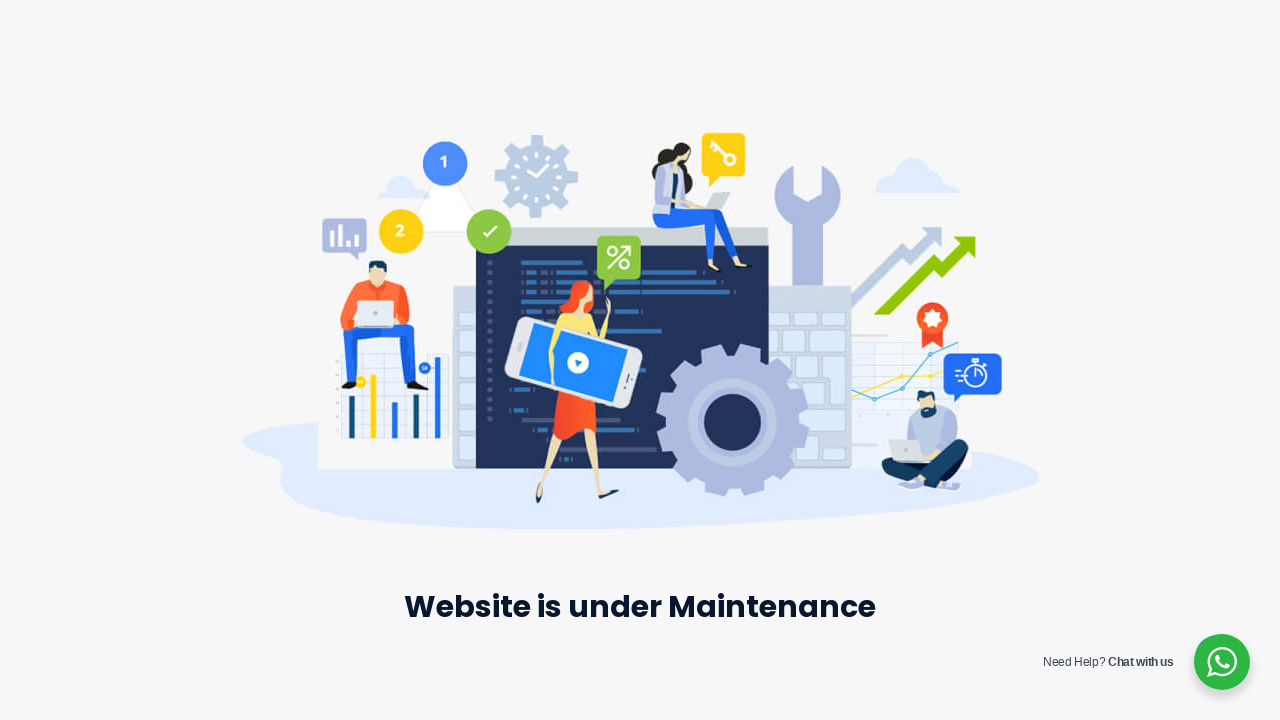

--- FILE ---
content_type: text/css
request_url: https://ptmaxinc.com/wp-content/themes/medicoz/style.css?ver=6.6.2
body_size: 321580
content:
/*
Theme Name: Medicoz
Theme URI: https://medicoz.themechampion.com/lst/
Author: ThemeChampion
Author URI: www.themechampion.com
Description: clinic, dental, dentist, doctor, heart, hospital, kids, medical, medicine, pediatrician, pharmacy, physician, skin, specialist, surgeon
Version: 1.4
License: GNU General Public License v2 or later
License URI: http://www.gnu.org/licenses/gpl-2.0.html
Text Domain: medicoz
Tags:two-columns, left-sidebar, right-sidebar, custom-background, custom-colors, custom-header, custom-menu, featured-image-header, featured-images, flexible-header, full-width-template, sticky-post, theme-options, threaded-comments, translation-ready
*/

/*-------------------------------------------
              TABLE OF CONTENT
---------------------------------------------*/
/* 1. Common css*/
/* 2. Default css*/
/* 3. Header Css*/
/* 3.1 Medicoz Header css*/
/* 3.2 Mediskin Header Css*/
/* 3.3 Pediatric Header css*/
/* 3.4 Medicoz-store Header css*/
/* 3.5 Medicoz-dental Header css*/
/* 4. Elementor Header css*/
/* 5. Scroll to top*/
/* 6. Footer Css*/
/* 7. Inner-banner styles*/
/* 8. Blog Css*/
/* 9. Home6 Css*/
/* 10. Inner pages*/
/* 10.1. About Us1*/
/* 10.2  About Us2*/
/* 10.3 Services-Vol1*/
/* 10.4 Services-Vol2*/
/* 10.5 Services-Vol3*/
/* 10.6 Service Detail Page*/
/* 10.7 Pricing*/
/* 10.8 Portfolio*/
/* 10.9 Doctor's Detail*/
/* 10.10 Start Contact us*/
/* 10.11 Start Appointment Page*/
/* 11. Medi-skin home css*/
/* 12. Pediatric Home Css*/
/* 13. Medicoz-store Home css*/
/* 14. Medicoz-dental Home css*/
/* 15. Home1*/
/* 16. 404 Page*/
/* 17. Responsive*/
/* 18. Header6*/
/****************************************1. Start Common styles*****************************************/

@charset "utf-8";
html,body {
    width:100%;
    overflow-x:hidden;
    font-family: 'Poppins', sans-serif;
    color:#555555;
    font-weight: 400;
    font-size: 16px;
	line-height:1.7;
}

h1,h2,h3,h4,h5,h6{
    margin:0px;
    padding:0px;
    font-weight:700;
    color:#08172e;
}
h1,h2,h3,h4,h5,h6,a {
    font-family: 'Poppins', sans-serif;
}

li > ul, li > ol {
    padding-bottom: 0!important;
}
.comment-content h1
{
	margin:25px 0;
}
.comment-content h2,
.comment-content h2,
.comment-content h3,
.comment-content h4,
.comment-content h5,
.comment-content h6
{
	margin-bottom:25px;
}

p{
    font-family: 'Open Sans', sans-serif;
    font-size: 16px;
    font-weight: 400;
}
a:hover{
    color: #DE2068;
}
* {
    box-sizing: border-box;
    -moz-box-sizing: border-box;
    -webkit-box-sizing: border-box;
}
a:active,
a:hover,
a:focus,
a:visited {
  text-decoration: none;
}
.container {
    padding: 0 15px;
}
@media (min-width: 1201px) {
  .container {
    max-width: 1170px;
  }
}
/***************************End Common css*****************************************/

/************************2. Start Default css ********************************/
.bypostauthor
.rotated {
  -webkit-transform: rotate(180deg);
          transform: rotate(180deg);
  display: inline-block;
}

.block-title {
  margin-bottom: 60px;
}
.block-title__tag-line {
  text-transform: uppercase;
  font-size: 18px;
  font-weight: bold;
  color: #a2a0a0;
  display: block;
  letter-spacing: .3em;
  line-height: 1em;
}
.block-title h3 {
  margin: 0;
  color: #2b3036;
  font-size: 36px;
  font-weight: bold;
}
.block-title__tag-line + h3 {
  margin-top: 15px;
}
.block-title__line {
  display: block;
  background-color: #de2068;
  width: 123px;
  height: 3px;
}
h3 + .block-title__line {
  margin-top: 20px;
}
.block-title.text-center .block-title__line {
  margin-left: auto;
  margin-right: auto;
}
.block-title p {
  margin: 0;
  color: #45484a;
  font-size: 16px;
  line-height: 24px;
}
.block-title__line + p {
  margin-top: 35px;
}
.home.blog .row.blog {
    padding-top: 100px;
    padding-bottom: 100px;
	margin:0px;
}
.home.blog .topbar-one__info-content h4,.home.blog .topbar-one__info-content p{
    color: #26272a;
}
.home.blog .topbar-one__info-icon-inner i,.home.blog  .topbar-one__social a{
    color: #00b3ad;
}
.container.container-main.main-container{
    padding-bottom: 100px;
    padding-top: 100px;
	min-height:400px;
}
.home.blog .inner-banner.inner_header_bottom,
.container.container-main.main-container .inner-banner.inner_header_bottom{
    display: none;
}
.container.container-main.main-container .entry-content.bottom_space{
    margin-bottom: 0;
    margin-top: -100px;
}
.icofont-ui-call:before{
    content: "\f095"!important;
}
i.icofont-ui-call,i.icofont-envelope-open {
    display: inline-block;
    font: normal normal normal 14px/1 FontAwesome;
    font-size: inherit;
    text-rendering: auto;
    -webkit-font-smoothing: antialiased;
    -moz-osx-font-smoothing: grayscale;
}
.wp-block-group{
    padding: 15px;
    margin: 15px 0;
}
.wp-block-button,.has-large-font-size,:root .has-very-light-gray-color{
    margin: 5px 0;
}

.blocks-gallery-grid, .wp-block-gallery {
    margin-bottom: 16px;
}
blockquote {
    border-left: 10px solid #00329d;
    padding: 25px;
	margin: 25px 0px;
    font-size: 18px;
    line-height: 32px;
    font-style: italic;
    position: relative;
    font-weight:600;
    background: #fff!important;
    box-shadow: 0 0 100px #eee!important;
}
textarea,textarea.form-control{
    height: 165px!important;
}
blockquote p strong {
    color: #000;
    font-size: 18px;
    padding-top: 20px;
    margin-bottom: 10px;
    display: block;
}
.wp-block-quote.is-large, .wp-block-quote.is-style-large{
    padding: 25px;
}
pre {
    background: #eee;
    font-size: 15px;
    font-size: 0.9375rem;
    line-height: 1.6;
    margin-bottom: 1.6em;
    max-width: 100%;
    overflow: auto;
    padding: 1.6em;
}
dt {
	font-weight: bold;
	padding-bottom: 5px;
}
.posts_list div.blog-list-cl > ul {
    padding-left:20px;
}
.posts_list .blog-list-cl ul li a {
    color:#0D102E;
}
.blog-list-cl ul li a:hover {
    color:#00329d;
}
code {
    color:#e83e8c!important;
    font-size: 87.5%;
    word-break: break-word;
}
a:hover code {
    color:#e83e8c;
}
.posts_list .blog-list-cl h1, 
.posts_list .blog-list-cl h2, 
.posts_list .blog-list-cl h3, 
.posts_list .blog-list-cl h4, 
.posts_list .blog-list-cl h5, 
.posts_list .blog-list-cl h6 {
    margin-top: 20px;
    margin-bottom: 10px;
    text-transform:none;
    font-weight: 500;
    font-family:'Poppins', sans-serif, sans-serif;
}
.posts_list .blog-list-cl h1 {
    font-size: 36px;
}
.posts_list .blog-list-cl h2 {
    font-size: 30px;
}
.right-column .posts_list .blog-list-cl h3 {
    font-size: 24px;
    font-weight: 500;
    font-family:'Poppins', sans-serif, sans-serif;   
    margin-bottom: 10px;
    text-transform:none;
}
.posts_list .blog-list-cl h4 {
    font-size: 18px;
}
.pull-right {
    float: right!important;
}
.left-column {
   float: left;
}
.right-column.pull-left {
    padding-right: 45px;
}
.right-column.right-left-column{
    float: right;
}
.row.blog {
    display: inline-block;
    width: 100%;
}
.bottom_space .row.blog{
    margin-bottom: -35px;
}
.bottom_space .row.blog .leave-reply-column{
    margin-bottom: 30px;
}
table > thead > tr > th, 
table > tbody > tr > th, 
table > tfoot > tr > th, 
table > thead > tr > td, 
table > tbody > tr > td, 
table > tfoot > tr > td {
    border: 1px solid #e9e9e9;
    line-height: 1.42857;
    padding: 10px;
	font-size:16px;
}
table > thead > tr > th
{
	background-color:#00329d;
	color:#fff;
}
.wp-block-calendar table th {
    font-weight: 400;
    background: #00329d;
	padding:10px;
}
a {
    color: #08172e;
    text-decoration: none!important;
}
a:focus, a:hover {
    color: #00329d;
}

.posts_list .blog-list-cl ul li span {
    font-size:14px !important;
}
.posts_list ul.page-numbers li {
    list-style: none;
    float: left;
    font-size: 14px;
    background: #efefee;
    font-family: 'Poppins', sans-serif, sans-serif;
    font-weight: 600;
    margin-right: 5px;
    width: 40px;
    display: inherit;
}
.posts_list .page-numbers li a {
    color: #929292;
    text-decoration: none;
    height: 40px;
    text-align: center;
    line-height: 40px;
    display: block;
}
a.page-numbers:hover {
    background: #00329d;
    color: #fff;
}
.posts_list input[type=submit] {
    padding: 3px 20px;
    color: #fff;
    background: #383838;
    border: 0;
}
.widget{
    margin-bottom:60px;
}
.widget:last-child{
    margin-bottom: 0;
}
#tmc_footer_socials-4 .footer-widget__social{
	margin-top: 15px;
}
#tmc_footer_socials-4.widget_tmc_footer_socials .footer-widget__social a{
	padding: 0;
}
#tmc_footer_socials-4.widget_tmc_footer_socials .footer-widget__social a i{
   background: #000;
    color: #fff;
    border-radius: 50px;
    padding: 12px 14px;
}
#tmc_footer_socials-4.widget_tmc_footer_socials .footer-widget__social a i.fa.fa-facebook{
    padding: 12px 18px;
    background-color: #2b4170;
	 background: -moz-linear-gradient(top, #3b5998, #2b4170);
	 background: -ms-linear-gradient(top, #3b5998, #2b4170);
	 background: -webkit-linear-gradient(top, #3b5998, #2b4170);
}
#tmc_footer_socials-4.widget_tmc_footer_socials .footer-widget__social a i.fa.fa-twitter{
    background: rgba(29, 161, 242, 1);
}
#tmc_footer_socials-4.widget_tmc_footer_socials .footer-widget__social a i.fa.fa-linkedin{
    background: #0072b1;
}
#tmc_footer_socials-4.widget_tmc_footer_socials .footer-widget__social a i.fa.fa-instagram{
    background: radial-gradient(circle at 30% 107%, #fdf497 0%, #fdf497 5%, #fd5949 45%,#d6249f 60%,#285AEB 90%);
}



.footer-widget__social a i
.footer-widget .widget {
    margin-bottom: 0px;
}
.widget .recentTitle h5
{
    margin: 0;
    color: #2b3036;
    font-size: 24px;
    font-weight: 400;
    text-transform: uppercase;
    padding-bottom: 10px;
}
.widget_categories ul
{
    margin: 0;
    padding: 0;
    list-style: none;
}
.widget_categories ul li
{
    border-bottom: 1px solid #C9CAC7;
}

.widget_search input[type=submit]:hover {
    padding: 3px 20px;
    color: #fff;
    background: #fB642d;
    border: 0;
}
.widget_archive ul {
    margin: 0px;
    padding: 0px;
}
.widget_archive ul li {
    list-style: none;
    font-size: 16px;
    border-bottom: 1px solid #ccc;
    padding-bottom: 8px;
    padding-top:8px;
	color: #08172e;
}
.widget_archive ul li:first-child
{
	padding-top:0px;
}

.widget_archive ul li
{
    list-style: none;
    font-size: 16px;
    border-bottom: 1px solid #ccc;
    padding-bottom: 8px;
    padding-top:8px;
	color: #08172e;
}
.widget_archive ul li a {
    text-decoration: none;
	transition: all 0.15s linear;
    padding: 8px 0px 8px 12px;
    display: inline-block;
    position: relative;
}

.widget_archive ul li a:before {
	content: "\f105";
    position: absolute;
    font-family: 'FontAwesome';
    top: 8px;
    left: 0px;
    font-size: 15px !important;
    color: #000;
}

.screen-reader-text {
    clip: rect(1px, 1px, 1px, 1px);
    position: absolute !important;
    height: 1px;
    width: 1px;
    overflow: hidden;
}
.widget_archive select, 
.widget_categories select, 
.widget_text select {
    padding: 3px;
    -webkit-appearance: menulist;
}
.widget select {
	max-width:100%;
    width: 100%;
	padding: 6px 8px;
 } 
.widget_categories ul li ul {
    padding-left: 15px;
}
.widget ul {
    margin: 0;
    padding-left: 0;
    list-style: none;
}
.widget_categories .children, 
.widget_pages .children {
    border-top: 1px solid #ccc;
}
.widget_pages ul li:first-child, 
.widget_nav_menu li:first-child {
    border-top: 0;
}
.widget_meta ul li, 
.widget_recent_comments ul li, 
.widget_recent_entries ul li, 
.widget_pages ul li, 
.widget_rss ul li {
    border-bottom: 1px solid #ccc;
    font-size: 16px;
    color: #08172e;
    padding: 16px 0px;
}

.widget_meta ul li:first-child, 
.widget_recent_comments ul li:first-child, 
.widget_recent_entries ul li:first-child, 
.widget_pages ul li:first-child, 
.widget_rss ul li:first-child {
    padding-top: 0;
}

.widget_pages ul li ul li {
    padding-left: 15px;
}
.widget_pages .children {
    margin-top: 0.7667em;
}
.widget_search .search form,.search_layout .search form{
	padding-right: 45px;
    color: #c2c2c2;
    width: 100%;
    background-color: #fff;
    border: 1px solid #C9CAC7;
    border-radius: 3px;
}
.search_layout .search form{
    max-width: 500px;
}
.widget_search .search form input,.search_layout .search form input{
    height: 100%;
    background-color: transparent;
    border: none;
    outline: none;
    color: #45484a;
}
.widget_search .search form button,.search_layout .search form button {
	background-color: transparent;
    border: none;
    outline: none;
    top: 0;
    cursor: pointer;
    color: #1B1C1D;
    font-weight: 700;
    padding: 12px 0px 0px 16px;
    font-size: 18px;
}

.widget_search input#search,.search_layout input#search{
	width: 100%;
    height: 50px;
    padding-left: 15px;
    font-size: 16px;
}
.widget_search .search form .form-group,.search_layout .search form .form-group {
    margin: 0px;
}
.widget_search .search .input-group-addon,.search_layout .search .input-group-addon {
    -webkit-transition: all 150ms linear;
    transition: all 150ms linear;
    border: 0;
    border-radius: 0;
    padding: 0;
	position:absolute;
}
.widget_search .search .input-group,.search_layout .search .input-group
{
    display:unset;
}
.medicoz_header .header-top-search input[type=search]{
    background: transparent;
    border: 1px solid #f2f2f2;
    padding-left: 10px;
    color: #f2f2f2;
}
.medicoz_header .header-top-search input[type=search]::placeholder{
    color: #f2f2f2;
}
.cd-search
{
    display:none;
    margin-bottom: 10px;
}
.cd-search input {
    height: 50px;
    border-radius: 0;
    border: none;
    font: 1em/1em "Open Sans", sans-serif;
    padding: 0 18px;
    -webkit-box-shadow: none;
    box-shadow: none;
    color: #fff;
    z-index: 0;
    background: transparent;
    padding-left: 30px;
    width:100%;
    border:1px solid #ccc; 
}
.cd-search input::placeholder{
    color: #f2f2f2;
}
.widget_search .icon-Search:before {
    color:#fff;
}
.widget_nav_menu li {
    border-top: 1px solid #ccc;
    padding:16px 0;
    font-size: 16px;
}
.widget_nav_menu li:last-child {
    padding-bottom: 0px;
}
.widget_nav_menu .sub-menu {
    border-top: 1px solid #ccc;
    margin-top: 0.7667em;
    overflow: hidden;
}
.widget_nav_menu ul li ul {
    position: relative;
    padding-left: 15px;
    box-shadow: none;
    border: 0;
    background: 0;
    width: 100%;
    margin: 0;
}

.site-footer .widget_archive ul li, .site-footer .widget p.widget_title, .site-footer .widget.widget_archive li a, 
.site-footer .blog-category-cl .cat-item a, .site-footer .widget_pages li a, 
.site-footer .widget_meta li a, .site-footer .widget_recent_comments li a, 
.site-footer .widget_recent_entries li a, .site-footer .widget_nav_menu li a, 
.site-footer .widget_rss li a, .site-footer .widget_meta ul li, .site-footer .widget_recent_comments ul li, 
.site-footer .widget_recent_entries ul li, .site-footer .widget_pages ul li, .site-footer .widget_rss ul li, 
.site-footer .widget_title a, .site-footer p, .site-footer ul.blog-category-cl li, 
.site-footer ul.blog-category-cl li.cat-item a:before, .site-footer table > thead > tr > th, 
.site-footer table > tbody > tr > td, .site-footer span, .site-footer a, .site-footer caption
{
	color:#acb4bb;
}

.widget p.widget_title {
    font-size: 18px;
    text-transform: none;
    font-weight: 500;
    font-family: 'Poppins', sans-serif, sans-serif;
	color: #08172e;
}
.widget_title a
{
	color: #08172e;
	line-height:1.8;
}

.widget_title p
{
	color: #666666;
	line-height:1.8;
}
.widget.widget_archive li a, 
.blog-category-cl .cat-item a, 
.widget_pages li a, 
.widget_meta li a, 
.widget_recent_comments li a, 
.widget_recent_entries li a, 
.widget_nav_menu li a, 
.widget_rss li a {
    color: #08172e;
}
.widget_pages li a:hover, 
.widget_meta li a:hover, 
.widget_recent_comments li a:hover, 
.widget.widget_archive li a:hover, 
.widget_recent_entries li a:hover,
.widget_nav_menu li a:hover,
.widget_rss li a:hover {
    color: #00329d;
}
.widget_recent_entries li a{
	display: block;
    color: #08172e;
    font-size: 16px;
    line-height: normal;
}
.widget_recent_entries li span.post-date{
    padding-left: 22px;
	font-weight:400;
	color: #666666;
    }
.widget_recent_entries li span.post-date:after{
    content: "\f073";
    font-family: FontAwesome;
    font-style: normal;
    font-weight: normal;
    text-decoration: inherit;
    color: #00b3ad;
    font-size: 16px;
    padding-right: 0.5em;
    position: absolute;
    left: 105px;
}
 .widget_recent_entries li span::before{
      padding-right: 10px;
      font-family: "FontAwesome"
      content: "\f073";
      width: 16px;
      font-size: 16px;
    }
.widget_recent_entries ul img{
    display: inline-block;
    width: 75px;
    height: 75px;
    left: 14px;
}
.widget_recent_entries .recent-list-img {
    float: left;
    margin-right: 12px;
}
.widget_pages ul li:last-child {
    border-bottom: 0;
}
ul.blog-category-cl li.cat-item a:before {
    color: #757575;
}
ul.blog-category-cl{
	margin:0px; padding:0px;
}
.widget_categories ul li:first-child
{
	padding-top:0px;
}
ul.blog-category-cl li{
	list-style:none; 
	float:left; 
	width:100%; 
	font-size:16px;
	padding: 8px 0px;
	border-bottom:1px solid #ccc;
}
ul.blog-category-cl li a{
	color:#08172e; 
	-webkit-transition: all 0.15s linear;
    -moz-transition: all 0.15s linear;
    -o-transition: all 0.15s linear;
    transition: all 0.15s linear;
	text-decoration:none; 
	padding: 8px 0px 8px 12px; 
	display:inline-block; 
	position:relative;
}
ul.blog-category-cl li a:before{
	content: "\f105";
	position: absolute;
    font-family: 'FontAwesome';
    top: 8px;
    left: 0px;
    font-size: 15px !important;
    color: #000;
}
ul.blog-category-cl li a:hover{
	color:#00329d;
}

ul.blog-category-cl li a:hover:before{
	color:#00329d;
}
.category .tmc.mainPadding {
    padding-bottom: 0px;
	padding-top: 0px;
}
.widget_tag_cloud .tagcloud a,.blogTags .tagcloud a {
    text-transform: capitalize;
    border: 1px solid #EAEAEA;
    border-radius: 4px;
    padding: 6px 20px;
    margin: 0 10px 0 0;
    margin-bottom: 10px;
    float: left;
    text-decoration: none;
    color: #494b4d;
    font-size: 16px!important;
    font-weight: 400;
    display: block;
    -webkit-transition: all .3s ease;
    transition: all .3s ease;
    background: #EAEAEA;
}
.widget_tag_cloud .tagcloud a:hover,.blogTags .tagcloud a:hover{
    color: #fff;
    background: #00b3ad;
}
.widget_categories, .widget_tag_cloud {
    overflow: hidden;
}
.text_block > h2 {
    margin-top: 20px;
    margin-bottom: 10px;
    text-transform:capitalize;
    font-size:30px;
    font-family: inherit;
    font-weight: 500;
}
.text_block>h1, 
.text_block>h2, 
.text_block>h3, 
.text_block>h4, 
.text_block>h5, 
.text_block>h6 {
    text-transform: initial;
    font-weight: 500;
    margin-top: 20px;
    margin-bottom: 20px;
    font-family: 'Poppins', sans-serif, sans-serif;
}
.text_block > h1 {
    font-size:36px;
}
.text_block > h2 {
    font-size:30px;
}
.text_block > h3 {
    font-size:24px;
}
.tt-featured-title {
    color: #0D102E;
    font-size: 18px;
    font-family: 'Poppins', sans-serif, sans-serif;
    font-weight: 700;
}
.emptySpace50 {
    height: 50px;
}
.emptySpace60 {
    height: 60px;
}
.emptySpace40 {
    height: 40px;
}
.emptySpace20 {
    height: 20px;
}
.commentsWrapper .form-field input[type=submit] {
    padding: 13px 30px;
}
.posts_list .blog-list-cl h6.main_t {
    margin-top: 0px;
}
.col_width-4 {
    width:33%;
}
.col_width-6 {
    width:50%;
}
.col_width-12 {
    width:100%;
}
.alignleft {
    display: inline;
    float: left;
    margin-right: 1.5em;
}
.alignright {
    display: inline;
    float: right;
    margin-left: 1.5em;
    clear: right;
}
.aligncenter {
    clear: both;
    display: block;
    margin-left: auto;
    margin-right: auto;
}
blockquote.alignleft,
.wp-caption.alignleft,
img.alignleft {
    margin: 0.4em 1.6em 1.6em 0;
}
blockquote.alignright,
.wp-caption.alignright,
img.alignright {
    margin: 0.4em 0 1.6em 1.6em;
}
blockquote.aligncenter,
.wp-caption.aligncenter,
img.aligncenter {
    clear: both;
    margin-top: 0.4em;
    margin-bottom: 1.6em;
}
.wp-caption.alignleft,
.wp-caption.alignright,
.wp-caption.aligncenter {
    margin-bottom: 1.2em;
}
.wp-caption{
    max-width: 100%;
}
.wp-caption-text {
    padding: 0.5em 0;
}

ul.page-numbers {
    padding: 0;
    list-style: none;
}
.page-numbers li {
    display: -webkit-inline-box;
}
.page-numbers li span {
    color: #929292;
    text-decoration: none;
    height: 40px;
    text-align: center;
    line-height: 40px;
    display: block;
}

.page-numbers li a {
    color: #929292;
    text-decoration: none;
    height: 40px;
    text-align: center;
    line-height: 40px;
    display: block;
}
.gallery {
    margin-bottom: 1.6em;
}
.gallery-item {
    display: inline-block;
    padding: 1.79104477%;
    text-align: center;
    vertical-align: top;
    width: 100%;
}
.gallery-columns-2 .gallery-item {
    max-width: 50%;
}
.gallery-columns-3 .gallery-item {
    max-width: 33.33%;
}
.gallery-columns-4 .gallery-item {
    max-width: 25%;
}
.gallery-columns-5 .gallery-item {
    max-width: 20%;
}
.gallery-columns-6 .gallery-item {
    max-width: 16.66%;
}
.gallery-columns-7 .gallery-item {
    max-width: 14.28%;
}
.gallery-columns-8 .gallery-item {
    max-width: 12.5%;
}
.gallery-columns-9 .gallery-item {
    max-width: 11.11%;
}
.gallery-icon img {
    margin: 0 auto;
}
.gallery-caption {
    color: #707070;
    color: rgba(51, 51, 51, 0.7);
    display: block;
    font-family: "Noto Sans", sans-serif;
    font-size: 12px;
    font-size: 1.2rem;
    line-height: 1.5;
    padding: 0.5em 0;
}
.gallery-columns-6 .gallery-caption,
.gallery-columns-7 .gallery-caption,
.gallery-columns-8 .gallery-caption,
.gallery-columns-9 .gallery-caption {
    display: none;
}
.page-links {
    position: relative;
    padding: 10px 0;
    color: #0D102E;
    font-weight: 700;
    margin: 50px 0px;
}
.page-links label {
    margin-right: 10px;
}
.page-links a {
    border: 2px solid #d4d4d4;
    background: #fff;
    color: #0D102E;
    padding: 3px 9px;
    -webkit-transition: all 150ms linear;
    transition: all 150ms linear;
    font-weight: 600;
    font-size: 18px;
    margin-right: 10px;
    font-family: 'Open Sans', sans-serif;
}
.page-links a:hover {
    color: #fff;
    background: #00329d;
    border: 2px solid #00236e;
}
.page-links a span:hover,
.page-links a:hover span{
    color: #fff;
}
span.post-page-numbers.current {
    color: #fff;
    background: #383838;
    border: 2px solid #383838;
    padding: 3px 9px;
    -webkit-transition: all 150ms linear;
    transition: all 150ms linear;
    font-weight: 600;
    font-size: 18px;
    font-family: 'Open Sans', sans-serif;
    margin-right: 10px;
}
.page-links a span{
    padding: 0;
    transition: all 150ms linear;
    font-weight: initial;
    font-size: inherit;
    background: none;
    border: 0;
    margin: 0;
    color: #0D102E;
}
iframe {
    max-width: 100%;
    vertical-align: middle;
}
.genericon-pinned::before {
    content: "\f08d";
    font-family: FontAwesome;
    font-size: 20px;
    float: left;
    color: #0D102E;
    margin-right: 15px;
}
.wp-block-cover, .wp-block-cover-image
{
    margin-bottom:50px;
}
table {
    width: 100%;
    margin: 0 0 1.5em;
}
dd {
    margin: 0 1.5em 1.5em;
}
h4#reply-title
{
    color: #0D102E;
    font-size: 20px;
    font-family: 'Poppins', sans-serif;
    font-weight: 600;
    margin-top: 0;
    text-transform: uppercase;
    margin-bottom: 20px;
    margin-top: 25px;
}
.wp-calendar-nav-prev a:hover
{
	color: #0D102E;
}
.pull-right .mainBlogContent{
    margin:0px 0px 30px 30px;
    float:left;
    width: 100%;
    height: auto;
}
.row.blog .pull-right{
    float: right;
    padding-left: 45px;
}
.row.blog .pull-left.content_side_area{
    padding-right: 45px;
}
.row.blog .pull-right.sidebar_side_area{
    padding-left: 15px;
}
.row.blog .sidebar-left.pull-left{
    float: left;
}
.blog-img-hov {
    bottom: 30px;
    left: 30px;
}
.tags-title {
    margin-right: 20px;
}
.wp-block-image {
    display: inline-block;
    width: 100%;
}
.tags-info {
    border-top: 1px solid #eeeff1;
    padding-top: 30px;
    display: flex;
	clear: both;
    margin-top: 20px;
}
.tags-info .tags a
{
    text-align: center;
    margin-left: 7px;
    line-height: 20px;
    text-transform: capitalize;
    border: 1px solid #EAEAEA;
    border-radius: 4px;
    padding: 6px 20px;
    float: left;
    text-decoration: none;
    color: #494b4d;
    font-size: 16px!important;
    font-weight: 400;
    display: block;
    transition: all .3s ease;
    background: #EAEAEA;
    margin-bottom: 5px;
}

img {
    border: 0;
    height: auto;
    max-width: 100%;
}
.post-password-form input[type="submit"]
{
	padding: 7px 18px;
    margin: 0px -5px;
    border-radius: unset;
}
.post-password-form input[type="password"]
{
	height:40px;
	width:100%;
}
.commentsWrapper h3
{
    color: #08172e;
    margin-bottom: 25px;
}
.comment-respond .form-group {
    margin-left: -15px;
	margin-right: -15px;
}
.comment-respond {
    margin: 0;
}  
.comment-form p.form-submit {
    margin: 0;
} 
.comment-respond .col-md-6 {
    float: left;
}
.commentlist
{
    margin-bottom: 0;
    list-style: none;
    padding: 0;
    position: relative;
    margin-top: 0;
}
.commentlist li 
{
    position: relative;
	line-height: 30px;
}
.comment_img {
    float: left;
}
.comment_img img
{
    border-radius: 5px;
}
.comment_text h6,.comment_text h6 a
{
    font-size: 18px;
    font-weight: 600;
    color: #2b3036;
	margin-bottom: 10px;
}
.comment_text span a
{
    color: #2b3036;
}
.commantblock
{
	border-bottom: 1px dashed #e1e1e1;
    padding: 30px 0 30px;
}
.commentsWrapper .commentlist li.comment .comment-body{
	position: relative;
    padding-left: 98px;
    padding-bottom: 60px;
    padding-top: 30px;
    border-bottom: 1px dashed #e1e1e1;
    margin-bottom: 30px;
}
.commentsWrapper input{
    border-radius: 0;
    font-weight: 400;
    padding: 15px;
}
.commentsWrapper textarea{
    height: 165px;
    border-radius: 0;
    font-weight: 400;
	margin-bottom: 30px;
}
.comment_text p
{
    color: #45484a;
    font-size: 16px;
    line-height: 30px;
    font-weight: 400;
    margin-top: 10px;
    margin-bottom: 25px;
}
.comment-form .form-field
{
	padding: 0px;
}
.srchexcerpt
{
    padding-bottom:0px;
}
.logged-in-as {
    margin-bottom: 15px;
}
.logged-in-as a
{
	color:#00329d;
}
.commentsWrapper .comment-form .form-field input[type=submit] {
    padding: 13px 30px;
}
.blog-comment__btn input[type=submit] {
    font-size: 18px;
    font-weight: 600;
    color: #fff;
    background: #00b3ad;
    border: 0;
    padding: 5px 30px;
    border-radius: 3px;
    text-transform: capitalize;
    height: 52px;
    margin-top: 20px;
}
.blog-comment__btn .thm-btn  {
    position: relative;
    overflow: hidden;
    z-index: 9;
    transition: .3s;
}
.blog-comment__btn .thm-btn:before {
    position: absolute;
    content: "";
    background: #072264;
    height: 100%;
    width: 100%;
    left: 0;
    top: 100%;
    z-index: -1;
    transition: .3s;
}
.blog-comment__btn .thm-btn:hover {
    color: #fff;
    background: #00329d;
}
.blog-comment__btn .thm-btn:hover::before {
    top: 0;
}
ol li,ul li {
    line-height: 25px;
}
.container-main .blog {
    display: flow-root;
}
.commentsWrapper{
    margin-top: 50px;
    border: 1px solid black;
    box-shadow: 0px 0px 17px 1px rgb(51 51 51 / 18%);
    background: #fff;
    border: 1px solid #eeeff1;
    border-radius: 0;
    padding: 50px;
}
.comment_text {
    margin-left: 90px;
    margin-bottom: 15px;
}
.commentlist ul{
   list-style-type: none;
   padding-bottom: 25px;
}
.commentlist ol{
   padding-bottom: 25px;
}
.comment-reply-link
{
    font-family: "Open Sans", Sans-serif;
    font-size: 16px;
    font-weight: 500;
    line-height: 1.5em;
    fill: #FFFFFF;
    color: #FFFFFF;
    background-color: #00329D;
    border-radius: 4px 4px 4px 4px;
    padding: 10px 30px 10px 30px;
    transition: 0.5s;
}
a#cancel-comment-reply-link {
    font-size: 14px;
	padding-left: 8px;
}
.commentsWrapper .commentlist li.comment .comment-author img {
    float: left;
    border-radius: 5px;
    position: absolute;
    left: 0;
    max-width: 60px;
}
.commentsWrapper .commentlist li.comment .comment-author b {
    float: left;
    padding-right: 14px;
    padding-top: 0;
}
.commentsWrapper .commentlist li.comment span.says {
    display: none;
}
.commentsWrapper .commentlist li.comment .comment-metadata {
    margin-left: 0;
    margin-top: 0;
    font-size: 14px;
    padding-top: 0;
    clear: both;
}
.comment-metadata a {
    color: #00329d;
}
.commentsWrapper .commentlist li.comment .comment-content {
    margin-top: 6px;
    border-radius: 5px;
    padding-left: 0;
    padding-right: 0;
}
.commentsWrapper .commentlist li.comment .reply {
    padding-left: 0;
    margin-bottom: 0;
    margin-top: 10px;
    padding-bottom: 0;
    text-align: left;
}
.comment-reply-link:hover,.comment-reply-link:active,.comment-reply-link:focus
{
    color: #FFFFFF!important;
    background: #00b3ad;
}

.edit-link a:before {
    content: "|";
    margin: 5px;
}

.widget h4, .widget h3{
    margin-bottom: 20px;
}
.blog-list__single_detail h1{
    margin: 0.67em 0;
}
.blog-list__single_detail h2,
.blog-list__single_detail h4,
.blog-list__single_detail h5,
.blog-list__single_detail h6{
    margin: 0 0 15px;
}
/*************************End Default ******************************************/

/*************3. Start Header Css***********************************/
/*********************** 3.1 Start Medicoz Header css**********************/
/*
* 2. header styles
*/
.medicoz_header .header-navigation {
  padding: 0;
  margin: 0;
}
.medicoz_header .header-navigation .container {
  background: transparent;
  position: relative;
  display: block;
  padding: 0 30px;
}
.medicoz_header .sticky_header.header-navigation .container{
    padding: 0;
}
.medicoz_header .site-header__header-one .logo-box {
    width: 100%;
    float: left;
    display: block;
}

.medicoz_header .site-header__header-one .logo-head
{
	width: 100%;
    float: left;
    display: block;
    color: #08172E;
    font-size: 30px;
    font-weight: 700;
    font-family: 'Poppins', sans-serif;
	line-height: 1.9;
	padding: 10px 0px;
    text-transform: capitalize;
}

.medicoz_header .site-header__header-one .navbar-brand {
  height: auto;
  margin: 0;
  line-height: 1;
}
.medicoz_header .site-header__header-one .navbar-brand img{
    max-height: 55px;
}
.medicoz_header .header-navigation .right-side-box {
  width:auto;
    float:right;
    display: inline-flex;
    align-items: center;
}
.medicoz_header a.header-requestbtn {
    color: #fff;
    font-size: 15px;
    font-weight: 500;
    display: block;
    font-family: 'Poppins', sans-serif;
    transition: .3s;
    overflow: hidden;
    text-transform: uppercase;
    position: relative;
    padding: 22px 0 !important;
    width: 214px;
    background: #00b3ad;
	line-height: 1.5;
}

.header-requestbtn i{
    padding-left: 5px;
}

.medicoz_header .display-block.quotbtn{
    width: auto;
    float: left;
    display: block;
    height: 64px;
    overflow: hidden;
    padding: 0;
    text-align: center;
}
.medicoz_header .header-navigation .main-nav {
    background: #00329d;
    display: flex;
	justify-content: flex-end;
    align-items: center;
    height: 64px;
}
.medicoz_header .header-navigation .navbar-nav{
    flex-direction: unset;
	width:100%;
}
ul.nav.navbar-nav {
    padding-left: 50px;
}
.medicoz_header #Primary {
    display: inline-block;
    padding: 0 5px 0 21px;
    width: 100%;
}
.medicoz_header #Primary li {
    display: inline;
}
.medicoz_header .stricked-menu {
  position: fixed;
  top: 0;
  left: 0;
  width: 100%;
  z-index: 999;
  background-color: transparent;
  opacity: 0;
  -webkit-transform: translateY(-110%);
          transform: translateY(-110%);
  -webkit-transition: all .4s ease;
  transition: all .4s ease;
}
.medicoz_header .stricked-menu .logo-box .navbar-brand {
  display: none;
}
.medicoz_header .stricked-menu .main-nav {
  text-align: left;
}
.medicoz_header .stricked-menu.stricky-fixed {
  opacity: 1;
  -webkit-transform: translateY(0%);
          transform: translateY(0%);
}
.medicoz_header .site-header {
  position: relative;
}
.medicoz_header .topbar-one {
    float: right;
    padding-top: 10px;
}
.site-header__wrapper.medicoz_header {
  position: relative;
  top: 0;
  left: 0;
  width: 100%;
  z-index: 100;
}
.medicoz_header .search-btn {
    width: 44px;
    height: 35px;
    background: transparent!important;
    border: 0px;
    float: left;
    padding: 0;
    outline: none;
    text-align: left;
}
.medicoz_header .search-btn i{
    font-size: 18px;
    padding-bottom: 0;
}
.medicoz_header .searchh {
    position: absolute;
    right: 0;
    top: 64px;
    opacity: 0;
    visibility: hidden;
    transition: .6s;
    border-radius: 0;
}
.medicoz_header .searchh input {
    height: 40px;
    border: 0;
    padding: 20px;
    border-radius: 0;
    border: 1px solid #FBF2F5;
    outline: none;
}
.medicoz_header .ccfdf .srch {
    position: absolute;
    right: 0;
    height: 100%;
    color: #fff;
    background: #de2068;
    border: 0;
    border-top-right-radius: 5px;
    border-bottom-right-radius: 5px;
    width: 50px;
    padding-top: 9px;
    text-align: center;
}
.medicoz_header .searchh.activee {
    opacity: 1;
    visibility: visible;
    right: 24%;
    border-radius: 0;
    box-shadow: 0px 5px 7px 0px rgb(0 0 0 / 25%);
}
.medicoz_header .searchh .sbtn {
    position: absolute;
    background: none;
    border: 0;
    color: #fff;
    font-size: 15px;
    cursor: pointer;
    right: 0px;
     top: 0; 
    width: 55px;
    height: 42px;
    background-color: #00b3ad;
    align-items: center;
    border-radius: 0;
    outline: none;
	padding: 0 10px;
}
.medicoz_header .right-side-box .cart {
    width: auto;
    float: left;
}
.medicoz_header .right-side-box .cart a {
    float: left;
}
.medicoz_header .right-side-box .cart a i {
    font-size: 24px;
    color: #fff;
    padding: 0 0;
    float: left;
    padding-right: 25px;
}
.cart_header span {
    position: absolute;
    top: 7px;
    color: #fff;
    background: red;
    border-radius: 50%;
    padding-top: 2px;
    font-size: 12px;
    margin-left: 13px;
    font-weight: 600;
    line-height: normal;
    width: 22px;
    height: 22px;
    text-align: center;
}

.cart span.dentalcartNum{
    top: 40px;
    margin-left: 18px;
}

.cart span.pediatriccartNum{
    top: 28px;
}
.cart span.skincartNum{
    top: 7px;
}
.cart span.storecartNum{
    top: -10px;
}

.medicoz_header .topbar-one .inner-container {
    display: -webkit-box;
    display: -ms-flexbox;
    display: flex;
    -webkit-box-align: center;
    -ms-flex-align: center;
    align-items: center;
    -webkit-box-pack: justify;
    -ms-flex-pack: justify;
    justify-content: space-between;
}
.medicoz_header .topbar-one__left {
    display: -webkit-box;
    display: -ms-flexbox;
    display: flex;
    -webkit-box-align: center;
    -ms-flex-align: center;
    align-items: center;
}
.medicoz_header .topbar-one__info {
    display: -webkit-box;
    display: -ms-flexbox;
    display: flex;
    -webkit-box-align: center;
    -ms-flex-align: center;
    align-items: center; 
    padding-left: 40px; 
}
.medicoz_header .header_top .container{
    padding: 30px 30px 0;
}
.medicoz_header .header_top .container .header_top_divider{
    padding-bottom: 30px;
    border-bottom: 1px solid #ccc;
}
.medicoz_header .topbar-one__info.topbarinfoLeft{
    border-right: 1px dashed #666666;
    padding-right: 40px;
}
.medicoz_header .topbar-one__info-icon-inner {
  width: 33px;
  height: 33px;
  border-radius: 50%;
  border: 1px solid #fff;
  display: -webkit-box;
  display: -ms-flexbox;
  display: flex;
  -webkit-box-align: center;
      -ms-flex-align: center;
          align-items: center;
  -webkit-box-pack: center;
      -ms-flex-pack: center;
          justify-content: center;
}
.medicoz_header .topbar-one__info-icon-inner i {
  position: relative;
    border-radius: 70px;
    font-size: 36px;
    color: #00b3ad;
    text-align: center;
    line-height: 49px;
    margin-right: 12px;
}
.medicoz_header .topbar-one__info-content {
  margin-left: 10px;
}
.medicoz_header .topbar-one__info-content h4 {
  font-size: 15px;
    font-weight: 500;
    color: #666666;
    margin: 0;
    padding-top: 3px;
    letter-spacing: .3px;
    font-family: "Open Sans",Sans-serif;
}
.medicoz_header .topbar-one__info-content h6 {
  font-size: 16px;
    font-weight: 700;
    color: #00329d;
    margin: 0;
    padding-top: 5px;
    letter-spacing: 0;
    font-family: "Open Sans",Sans-serif;
}
.medicoz_header .topbar-one__info-content h6 a {
  color: #00329d;
  -webkit-transition: all .4s ease;
  transition: all .4s ease;
  font-family: "Open Sans",Sans-serif;
  font-weight: 700;
}
.medicoz_header .topbar-one__info-content h6 a:hover {
  color: #00329d;
}
.medicoz_header .topbar-one__social {
  display: -webkit-box;
  display: -ms-flexbox;
  display: flex;
  -webkit-box-align: center;
      -ms-flex-align: center;
          align-items: center;
}
.medicoz_header .topbar-one__social a {
  color: #fff;
  font-size: 30px;
  -webkit-transition: all .4s ease;
  transition: all .4s ease;
}
.medicoz_header .topbar-one__social a + a {
  margin-left: 10px;
}
.medicoz_header .topbar-one__social a:hover {
  color: #de2068;
}
.medicoz_header .header-navigation ul > li {
	position: relative;
    padding: 19px 0 14px 0;
    display: inline-block;
    vertical-align: middle;
    margin-right: 30px;
    border-bottom: 5px solid transparent;
}
.medicoz_header .header-navigation ul > li.current-menu-item,.medicoz_header .header-navigation ul > li:hover{
    border-bottom: 5px solid #00b3ad;
}
.medicoz_header .main-nav .nav li.current_page_ancestor {
    border-bottom: 5px solid #00b3ad;
}

.medicoz_header .header-navigation ul > li > a{
    -webkit-transition: all .4s ease;
    transition: all .4s ease;
    position: relative;
    font-size: 15px;
    font-weight: 500;
    text-transform: uppercase;
    color: #fff;
    position: relative;
    font-family: 'Poppins', sans-serif;
}
.medicoz_header .header-navigation ul > li > .sub-menu > li + li,
.medicoz_header .header-navigation ul > li > .sub-menu > li
{
    border-top: 1px solid #029c97;
    border-bottom: unset;
}
.medicoz_header .header-navigation ul > li > .sub-menu > li > a {
    color: #fff;
    text-transform: uppercase;
    font-size: 15px;
    padding: 12px 20px;
    display: block;
    line-height: 26px;
    font-weight: 500;
    white-space: nowrap;
    position: relative;
    -webkit-transition: all .4s ease;
    transition: all .4s ease;
    font-family: 'Poppins', sans-serif;
    text-shadow: none;
}
.medicoz_header .header-navigation ul > li > .sub-menu > li > a:hover {
    color: #00b3ad;
     text-shadow: none;
     padding-left: 35px !important;
     padding-right: 0;
    -webkit-transition: all 0.2s ease-out 0s;
    -moz-transition: all 0.2s ease-out 0s;
    -ms-transition: all 0.2s ease-out 0s;
    -o-transition: all 0.2s ease-out 0s;
    transition: all 0.2s ease-out 0s;
}
.medicoz_header .header-navigation ul > li > .sub-menu > li > a::before {
    background: #00b3ad none repeat scroll 0 0;
    content: "";
    height: 2px;
    left: 18px;
    opacity: 0;
    position: absolute;
    top: 22px;
    -webkit-transition: all 0.2s ease 0s;
    transition: all 0.2s ease 0s;
    width: 10px;
}
.medicoz_header .header-navigation ul > li > .sub-menu > li:hover > a::before {
    opacity: 1;
}
.medicoz_header .header-navigation ul > li > .sub-menu > li > i:hover {
    color: #ff5797;
    font-weight: 600;
}
.medicoz_header .header-navigation ul > li > .sub-menu > li:hover >i{
    color: #ff5797;
    font-weight: 600;
}
.medicoz_header .header-navigation ul > li:hover > a {
    color: #fff;
    text-shadow: unset;
}

/********************* End code for header ****************************/

/******************* Code for toggle ****************************/

.medicoz_header .cmn-toggle-switch:focus {
    outline: none;
}
.medicoz_header .cmn-toggle-switch {
    display: none;
    position: relative;
    float: right;
    margin-top: 18px;
    padding: 0;
    width: 25px;
    height: 35px;
    cursor: pointer;
    z-index: 101;
}
.medicoz_header .cmn-toggle-switch span {
    display: block;
    position: absolute;
    top: 7px;
    left: 0;
    right: 0;
    height: 3px;
    background: #fff;
    -webkit-transition: all 300ms ease-in-out;
    -moz-transition: all 300ms ease-in-out;
    transition: all 300ms ease-in-out;
}
.medicoz_header .cmn-toggle-switch::before, 
.medicoz_header .cmn-toggle-switch::after {
    content: "";
    position: absolute;
    display: block;
    top: 7px;
    left: 0;
    width: 100%;
    height: 3px;
    background: #fff;
    -webkit-transition: all 300ms ease-in-out;
    -moz-transition: all 300ms ease-in-out;
    transition: all 300ms ease-in-out;
}
.medicoz_header .cmn-toggle-switch::before {
    margin-top: -9px;
}
.medicoz_header .cmn-toggle-switch::after {
    margin-top: 9px;
}
.medicoz_header .cmn-toggle-switch.active::before {
    -webkit-transform: translateY(2px) rotate(45deg);
    -moz-transform: translateY(2px) rotate(45deg);
    -ms-transform: translateY(2px) rotate(45deg);
    transform: translateY(2px) rotate(45deg);
    -webkit-transform-origin: center center;
    -moz-transform-origin: center center;
    -ms-transform-origin: center center;
    transform-origin: center center;
}
.medicoz_header .cmn-toggle-switch.active::after {
    -webkit-transform: translateY(-15px) rotate(-45deg);
    -moz-transform: translateY(-15px) rotate(-45deg);
    -ms-transform: translateY(-15px) rotate(-45deg);
    transform: translateY(-15px) rotate(-45deg);
    -webkit-transform-origin: center center;
    -moz-transform-origin: center center;
    -ms-transform-origin: center center;
    transform-origin: center center;
}
.medicoz_header .cmn-toggle-switch.active span {
    opacity: 0;
}
/* End code for toggle **********************/
/* Code to dropdown structure */
.medicoz_header #main-navigation-wrapper .main-nav > ul > li ul > li ul {
    position: absolute;
    top: 0;
    left: 100%;
    padding-left: 0;
}
/* End Code to dropdown structure */

/* Code to create and show arrow when child items */
.medicoz_header .header-navigation:before
{
    width: 10000px;
}
.medicoz_header nav ul li i{
    display: none;
}
.medicoz_header nav ul li ul li i{
    position: absolute;
    top: 50%;
    right: 10px;
    -webkit-transform: translateY(-50%);
    color: #fff;
    font-weight: 600;
}
.medicoz_header nav ul li.menu-item-has-children ul.sub-menu i::before{
    right: 5px;
}
.medicoz_header nav ul li ul.sub-menu > li.menu-item-has-children > i {
    display: inline-block!important;
}
.medicoz_header nav ul li.menu-item-has-children ul.sub-menu li i{
    display: none;
}

.medicoz_header #main-navigation-wrapper li ul.sub-menu{
    top: 100%;
    left: 0;
    z-index: 10000;
    display: none;
    float: none;
    min-width: 275px;
    font-size: 14px;
    text-align: left;
    list-style: none;
    background-clip: padding-box;
    padding: 0;
    border: none;
    border-radius: 0;
    opacity: 1;
    visibility: visible;
    -webkit-transition: all .4s ease;
    transition: all .4s ease;
    background: #00b3ad;
    position: absolute;
    box-shadow: 0px 3px 15px 0px rgba(0,0,0,.3);
}
.medicoz_header ul.sub-menu li {
    width: 100%;
    float: left;
    margin: 0;
    padding: 0;
    color: #03283d;
}
.medicoz_header ul.sub-menu li a{
    display: block;
    clear: both;
    line-height: 1.42857143;
    white-space: nowrap;
    padding: 14px 25px;
    font-size: 14px; 
    color: #2b3036;
    text-transform: capitalize;
    letter-spacing: 0.50px;
    text-decoration: none;
    font-family: 'Poppins', sans-serif, sans-serif;
    font-weight: 500;
}
.medicoz_header .sub-menu li a:hover{
    color: #fff;
}
/* End code for drop down menu style */
/**************************************************** End Medicoz Header css**************************************************/
/*****************************************************3.2 Start Medi-Skin Header Css******************************************/
.header2,.header3{
    position: absolute!important;
    left: 0;
    right: 0;
    margin: auto;
    z-index: 999;
}
.mediskin_header .header-navigation {
    margin: 0;
}
.mediskin_header .site-header.medi-skin-header{
     position: absolute!important;
    left: 0;
    right: 0;
    margin: auto;
    z-index: 999;
}
.mediskin_header .header-navigation .container {
  background: transparent;
  position: relative;
  display: block;
}
.mediskin_header .site-header__header-one .logo-box {
    width: auto;
    float: left;
    display: block;
}
.mediskin_header .site-header__header-one .navbar-brand {
  height: auto;
  margin: 0;
  line-height: 1;
}
.mediskin_header .header-navigation .right-side-box {
  width:auto;
    float:right;
    display: inline-flex;
    align-items: center;
}
.mediskin_header a.header-requestbtn{
    -ms-transform: rotate(15deg);
    -webkit-transform: rotate(15deg);
    transform: rotate(15deg);
    background-color: #DE2068;
    width: 180px;
    height: 150px;
    position: relative;
    top: -35px;
    float: left;
}
.mediskin_header a.header-requestbtn p{
    -ms-transform: rotate(-15deg);
    -webkit-transform: rotate(-15deg);
    transform: rotate(-15deg);
    padding: 56px 0;
    text-align: center;
    color: #fff;
    font-size: 15px;
    font-weight: 600;
    text-transform: uppercase;
    font-family: 'Poppins', sans-serif;
}
.mediskin_header .display-block.quotbtn{
    width: auto;
    float: left;
    display: block;
    height: 64px;
    overflow: hidden;
    padding: 0 15px;
}
.mediskin_header a.header-requestbtn:before  {
    background:#044ebd; color:#044ebd;
}
.mediskin_header .header-navigation .main-nav {
    display: flex;
    float: right;
}
.mediskin_header .header-navigation .navbar-nav{
    flex-direction: unset;
}
.mediskin_header ul#Primary {
    display: flex;
    flex-direction: row;
    padding: 0 5px;
}
.mediskin_header ul#Primary li {
    display: inline;
}
.mediskin_header .stricked-menu {
  position: fixed;
  top: 0;
  left: 0;
  width: 100%;
  z-index: 999;
  background-color: transparent;
  opacity: 0;
  -webkit-transform: translateY(-110%);
          transform: translateY(-110%);
  -webkit-transition: all .4s ease;
  transition: all .4s ease;
}
.mediskin_header .stricked-menu .logo-box .navbar-brand {
  display: none;
}
.mediskin_header .stricked-menu .main-nav {
  text-align: left;
}
@media (min-width: 1201px) {
.mediskin_header .stricked-menu .main-nav {
    padding-left: 40px;
  }
}
.mediskin_header .stricked-menu.stricky-fixed {
  opacity: 1;
  -webkit-transform: translateY(0%);
          transform: translateY(0%);
}
.mediskin_header .site-header {
  position: relative;
}
.mediskin_header .topbar-one {
    float: right;
}
.mediskin_header .site-header__wrapper {
  position: relative;
  top: 0;
  left: 0;
  width: 100%;
  z-index: 100;
}
.mediskin_header .search-btn {
    width: auto;
    height: 26px;
    margin-right: 32px;
    margin-left: 16px;
    background: transparent!important;
    border: 0px;
    float: left;
    padding: 0;
    outline: none;
}
.mediskin_header .search-btn i{
    font-size: 20px;
}
.mediskin_header .searchh {
    position: absolute;
    right: 0;
    top: 64px;
    opacity: 0;
    visibility: hidden;
    transition: .6s;
    border-radius: 0;
}
.mediskin_header .searchh input {
    height: 40px;
    border: 0;
    padding: 20px;
    border-radius: 0;
    border: 1px solid #FBF2F5;
    outline: none;
}
.mediskin_header .ccfdf .srch {
    position: absolute;
    right: 0;
    height: 100%;
    color: #fff;
    background: #de2068;
    border: 0;
    border-top-right-radius: 5px;
    border-bottom-right-radius: 5px;
    width: 50px;
    padding-top: 9px;
    text-align: center;
}
.mediskin_header .searchh.activee {
    opacity: 1;
    visibility: visible;
    right: 15px;
    border-radius: 0;
}
.mediskin_header .searchh .sbtn {
    display: inline-flex;
    position: absolute;
    background: none;
    border: 0;
    color: #fff;
    font-size: 15px;
    cursor: pointer;
    right: 0px;
     top: 0; 
    width: 55px;
    height: 42px;
    background-color: #DE2068;
    align-items: center;
    border-radius: 0;
}
.mediskin_header .right-side-box .cart {
    width: auto;
    float: left;
}
.mediskin_header .right-side-box .cart a {
    float: left;
}
.mediskin_header .right-side-box .cart a i {
    font-size: 20px;
    color: #fff;
    padding: 20px 0;
    float: left;
    padding-right: 20px;
}
.mediskin_header .cmn-toggle-switch:focus {
    outline: none;
}
.mediskin_header .cmn-toggle-switch {
    display: none;
    position: relative;
    float: right;
    margin-top: 18px;
    padding: 0;
    width: 32px;
    height: 35px;
    cursor: pointer;
    z-index: 101;
}
.mediskin_header .cmn-toggle-switch span {
    display: block;
    position: absolute;
    top: 7px;
    left: 0;
    right: 0;
    height: 3px;
    background: #fff;
    -webkit-transition: all 300ms ease-in-out;
    -moz-transition: all 300ms ease-in-out;
    transition: all 300ms ease-in-out;
}
.mediskin_header .cmn-toggle-switch::before, .mediskin_header .cmn-toggle-switch::after {
    content: "";
    position: absolute;
    display: block;
    top: 7px;
    left: 0;
    width: 100%;
    height: 3px;
    background: #fff;
    -webkit-transition: all 300ms ease-in-out;
    -moz-transition: all 300ms ease-in-out;
    transition: all 300ms ease-in-out;
}
.mediskin_header .cmn-toggle-switch::before {
    margin-top: -9px;
}
.mediskin_header .cmn-toggle-switch::after {
    margin-top: 9px;
}
.mediskin_header .cmn-toggle-switch.active::before {
    -webkit-transform: translateY(2px) rotate(45deg);
    -moz-transform: translateY(2px) rotate(45deg);
    -ms-transform: translateY(2px) rotate(45deg);
    transform: translateY(2px) rotate(45deg);
    -webkit-transform-origin: center center;
    -moz-transform-origin: center center;
    -ms-transform-origin: center center;
    transform-origin: center center;
}
.mediskin_header .cmn-toggle-switch.active::after {
    -webkit-transform: translateY(-15px) rotate(-45deg);
    -moz-transform: translateY(-15px) rotate(-45deg);
    -ms-transform: translateY(-15px) rotate(-45deg);
    transform: translateY(-15px) rotate(-45deg);
    -webkit-transform-origin: center center;
    -moz-transform-origin: center center;
    -ms-transform-origin: center center;
    transform-origin: center center;
}
.mediskin_header .cmn-toggle-switch.active span {
    opacity: 0;
}
/* End code for toggle **********************/
/* Code to dropdown structure */
.mediskin_header .header-navigation ul > li {
    position: relative;
    padding: 19px 16px;
    display: inline-block;
    vertical-align: middle;
}
.mediskin_header .header-navigation ul > li > a{
    -webkit-transition: all .4s ease;
    transition: all .4s ease;
    position: relative;
    font-size: 1rem;
    font-weight: 500;
    text-transform: uppercase;
    color: #fff;
    position: relative;
    font-family: 'Poppins', sans-serif;
}
.mediskin_header .header-navigation ul > li.current-menu-parent > a{
    color: 
}
.mediskin_header .header-navigation ul > li > .sub-menu > li + li
{
    border-top: 1px solid #9f9b9b2e;
}
.mediskin_header .header-navigation ul > li > .sub-menu > li > a {
    color: #979797;
    text-transform: uppercase;
    font-size: 15px;
    padding: 12px 20px;
    display: block;
    line-height: 26px;
    font-weight: 500;
    white-space: nowrap;
    position: relative;
    -webkit-transition: all .4s ease;
    transition: all .4s ease;
    font-family: 'Poppins', sans-serif;
    text-shadow: none;
}
.mediskin_header .header-navigation ul > li > .sub-menu > li > a:hover {
    color: #fff;
     text-shadow: none;
     font-weight: 500;
     padding-left: 20px;
}
.mediskin_header .header-navigation ul > li > .sub-menu > li:hover >i{
        color: #fff;
}
.mediskin_header #main-navigation-wrapper .main-nav > ul > li ul > li ul {
    position: absolute;
    top: 0;
    left: 100%;
    padding-left: 0;
}
/* End Code to dropdown structure */

/* Code to create and show arrow when child items */
.mediskin_header .header-navigation:before
{
    width: 10000px;
}
.mediskin_header nav ul li i{
    display: none;
}
.mediskin_header nav ul li ul li i{
    position: absolute;
    top: 50%;
    right: 10px;
    -webkit-transform: translateY(-50%);
    color: #979797;
    font-weight: 600;
}
.mediskin_header nav ul li.menu-item-has-children ul.sub-menu i::before{
    right: 5px;
}
.mediskin_header nav ul li ul.sub-menu > li.menu-item-has-children > i {
        display: inline-block!important;
    }
.mediskin_header nav ul li.menu-item-has-children ul.sub-menu li i{
        display: none;
        padding-right: 5px;
    }
/* Code for Open Drop down menu*/
@media(min-width: 1201px)
{
    .mediskin_header .top-inner {
        width: 18%;
        float: left;
    }
    .mediskin_header .toggle-block {
        width: 82%;
        float: right;
    }
    .mediskin_header .header-navigation {
        padding: 35px 0 0 0;
    }
    .mediskin_header .sub-menu li a:hover{
        background: #DE2068;
    }
    .mediskin_header .navbar.header-navigation.sticky_header
    {
        position: fixed;
        top: 0;
        left: 0;
        width: 100%;
        z-index: 3000;
        background-color: #142663;
        -webkit-transition: all .4s ease;
        transition: all .4s ease;
        padding-bottom: 30px;
    }
    .mediskin_header .site-header__header-one .header-navigation.sticky_header .main-nav:before
    {
        width: 100%;
        left: 10px
    }

}
/* End Code for Drop down menu*/
/* Code for Drop down menu style*/
.mediskin_header #main-navigation-wrapper li ul.sub-menu{
    top: 101%;
    left: 0;
    z-index: 10000;
    display: none;
    float: none;
    min-width: 275px;
    font-size: 14px;
    text-align: left;
    list-style: none;
    background-clip: padding-box;
    padding: 0;
    border: none;
    border-radius: 0;
    opacity: 1;
    visibility: visible;
    -webkit-transition: all .4s ease;
    transition: all .4s ease;
    background: #fff;
    position: absolute;
}
.mediskin_header ul.sub-menu li {
    width: 100%;
    float: left;
    margin: 0;
    padding: 0;
    color: #03283d;
}
.mediskin_header ul.sub-menu li a{
    display: block;
    clear: both;
    line-height: 1.42857143;
    white-space: nowrap;
    padding: 14px 25px;
    font-size: 14px; 
    color: #2b3036;
    text-transform: capitalize;
    letter-spacing: 0.50px;
    text-decoration: none;
    font-family: 'Poppins', sans-serif, sans-serif;
    font-weight: 500;
}
.mediskin_header .sub-menu li a:hover{
    color: #fff;
}
/* End code for drop down menu style */


/********************************************************End Medi-skin Header*************************************************/
/********************************************************3.3 Start Pediatric Header css***********************************************/
.pediatric_header .header-navigation {
    margin: 0;
}
.pediatric_header .site-header.pediatric-header{
     position: absolute;
    left: 0;
    right: 0;
    margin: auto;
}
.pediatric_header .header-navigation .container {
    position: relative;
    display: flex;
    align-items: center;
    border-bottom: 5px solid #142663;
    background: #17b3ab;
    padding: 0 20px;
    height: 117px;
}
.pediatric_header .header-navigation .main-nav {
    display: flex;
    align-items: center;
    float: right;
    padding-right: 15px;
}
.pediatric_header .header-navigation .navbar-nav{
    flex-direction: unset;
}
.pediatric_header ul#Primary {
    display: inline-block;
    padding: 0 5px 0 0;
    text-align: right;
}
.pediatric_header ul#Primary li {
    display: inline;
}

.pediatric_header .stricked-menu {
  position: fixed;
  top: 0;
  left: 0;
  width: 100%;
  z-index: 999;
  background-color: transparent;
  opacity: 0;
  -webkit-transform: translateY(-110%);
          transform: translateY(-110%);
  -webkit-transition: all .4s ease;
  transition: all .4s ease;
}
.pediatric_header .stricked-menu .logo-box .navbar-brand {
  display: none;
}
.pediatric_header .stricked-menu .main-nav {
  text-align: left;
}
.pediatric_header .header-navigation .right-side-box {
  width:auto;
    float:right;
    display: inline-flex;
    align-items: center;
}

.pediatric_header .search-btn i{
    font-size: 18px;
    padding-bottom: 0;
}
.pediatric_header .searchh {
    position: absolute;
    right: 0;
    top: 64px;
    opacity: 0;
    visibility: hidden;
    transition: .6s;
    border-radius: 0;
}
.pediatric_header .searchh input {
    height: 40px;
    border: 0;
    padding: 20px;
    border-radius: 0;
    border: 1px solid #FBF2F5;
    outline: none;
}
.pediatric_header .ccfdf .srch {
    position: absolute;
    right: 0;
    height: 100%;
    color: #fff;
    background: #de2068;
    border: 0;
    border-top-right-radius: 5px;
    border-bottom-right-radius: 5px;
    width: 50px;
    padding-top: 9px;
    text-align: center;
}
.pediatric_header .searchh .sbtn {
    display: inline-flex;
    position: absolute;
    background: none;
    border: 0;
    color: #fff;
    font-size: 15px;
    cursor: pointer;
    right: 0px;
     top: 0; 
    width: 55px;
    height: 42px;
    background-color: #00b3ad;
    align-items: center;
    border-radius: 0;
}
.pediatric_header .right-side-box .cart {
    width: auto;
    float: left;
    padding-left: 16px;
}
.pediatric_header .right-side-box .cart a {
    float: left;
}
.pediatric_header .right-side-box .cart a i {
    font-size: 24px;
    color: #fff;
    padding: 19px 0;
    float: left;
    padding-right: 0;
}



.pediatric_header .search-btn {
    width: 44px;
    height: 35px;
    background: transparent!important;
    border: 0px;
    float: left;
    padding: 0;
    outline: none;
    text-align: center;
}
.pediatric_header .search-btn i{
    font-size: 18px;
    padding-bottom: 0;
}
.pediatric_header .searchh {
    position: absolute;
    right: 0;
    top: 112px;
    opacity: 0;
    visibility: hidden;
    transition: .3s;
    border-radius: 0;
}
.pediatric_header .searchh input {
    height: 40px;
    border: 0;
    padding: 20px;
    border-radius: 0;
    border: 1px solid #FBF2F5;
    outline: none;
}
.pediatric_header .ccfdf .srch {
    position: absolute;
    right: 0;
    height: 100%;
    color: #fff;
    background: #de2068;
    border: 0;
    border-top-right-radius: 5px;
    border-bottom-right-radius: 5px;
    width: 50px;
    padding-top: 9px;
    text-align: center;
}
.pediatric_header .searchh.activee {
    opacity: 1;
    visibility: visible;
    right: 15px;
    border-radius: 0;
    box-shadow: 0px 5px 7px 0px rgb(0 0 0 / 25%);
}
.pediatric_header .searchh .sbtn {
    display: inline-flex;
    position: absolute;
    background: none;
    border: 0;
    color: #fff;
    font-size: 15px;
    cursor: pointer;
    right: 0px;
     top: 0; 
    width: 55px;
    height: 42px;
    background-color: #DE2068;
    align-items: center;
    border-radius: 0;
}
.pediatric_header .right-side-box .cart {
    width: auto;
    float: left;
}
.pediatric_header .right-side-box .cart a {
    float: left;
}
@media (min-width: 1201px) {
  .pediatric_header .stricked-menu .main-nav {
    padding-left: 40px;
  }
}
.pediatric_header .stricked-menu.stricky-fixed {
  opacity: 1;
  -webkit-transform: translateY(0%);
          transform: translateY(0%);
}
.pediatric_header .site-header {
  position: relative;
}
.pediatric_header .topbar-one {
    float: right;
}
.site-header__wrapper.pediatric_header {
  position: relative;
  top: 0;
  left: 0;
  width: 100%;
  z-index: 100;
}
.pediatric_header .header_top{
    padding: 30px 0;
    width: 100%;
    align-items: center;
}
.pediatric_header .header-left-bar {
    display: flex;
    align-items: center;
}
.pediatric_header .header-left-bar a,.header-left-bar h4 {
    font-size: 16px;
    color: #FFFFFF;
    margin-right: 15px;
    font-weight: 300;
}
.pediatric_header .header-left-bar a i,.header-left-bar h4 i {
    color: #DE2068;
    padding: 0 5px;
    font-weight: 900;
    font-size: 18px;
}
.pediatric_header .header-bar-btn {
    text-align: right;
}
.pediatric_header .header-bar-btn a {
    position: relative;
    font-size: 15px;
    color: #fff!important;
    background: #DE2068;
    font-weight: 500;
    padding: 10px 30px;
}
/********************* End code for header ****************************/

/******************* Code for toggle ****************************/

.pediatric_header .cmn-toggle-switch:focus {
    outline: none;
}
.pediatric_header .cmn-toggle-switch {
    display: none;
    float: right;
    padding: 0;
    cursor: pointer;
    background: #142663;
    filter: progid: DXImageTransform.Microsoft.gradient(startColorstr='#58a5fe', endColorstr='#20d1fd', GradientType=1);
    text-align: center;
    height: 40px;
    line-height: 40px;
    width: 40px;
    z-index: 9;
    position: absolute;
    right: 23px;
    top: 50%;
    border-radius: 5px;
    transform: translateY(-50%);
}
.pediatric_header .cmn-toggle-switch i{
    color: #fff;
}
.children {
	display:none;
}
/* End code for toggle **********************/
/* Code to dropdown structure */
.pediatric_header .header-navigation ul > li {
    position: relative;
    padding: 19px 18px;
    display: inline-block;
    vertical-align: middle;
}
.pediatric_header .header-navigation ul > li > a{
    -webkit-transition: all .4s ease;
    transition: all .4s ease;
    position: relative;
    font-size: 15px;
    font-weight: 500;
    text-transform: uppercase;
    color: #fff;
    position: relative;
    font-family: 'Poppins', sans-serif;
}
.pediatric_header .header-navigation ul > li > .sub-menu > li + li
{
    border-top: 1px solid #9f9b9b2e;
}
.pediatric_header .header-navigation ul > li > .sub-menu > li > a {
    color: #979797;
    text-transform: uppercase;
    font-size: 15px;
    padding: 12px 20px;
    display: block;
    line-height: 26px;
    font-weight: 500;
    white-space: nowrap;
    position: relative;
    -webkit-transition: all .4s ease;
    transition: all .4s ease;
    font-family: 'Poppins', sans-serif;
    text-shadow: none;
}
.pediatric_header .header-navigation ul > li > .sub-menu > li > a:hover {
    color: #fff;
     text-shadow: none;
     font-weight: 500;
     padding-left: 20px;
}
.pediatric_header #main-navigation-wrapper .main-nav > ul > li ul > li ul {
    position: absolute;
    top: 0;
    left: 100%;
    padding-left: 0;
}
/* End Code to dropdown structure */

/* Code to create and show arrow when child items */
.pediatric_header .header-navigation:before
{
    width: 10000px;
}
.pediatric_header nav ul li i{
    display: none;
}
.pediatric_header nav ul li ul li i{
    position: absolute;
    top: 50%;
    right: 10px;
    -webkit-transform: translateY(-50%);
    color: #979797;
    font-weight: 600;
}
.pediatric_header nav ul li.menu-item-has-children ul.sub-menu i::before{
    right: 5px;
}
.pediatric_header nav ul li ul.sub-menu > li.menu-item-has-children > i {
    display: inline-block!important;
}
.pediatric_header nav ul li.menu-item-has-children ul.sub-menu li i{
    display: none;
    padding-right: 5px;
}
/* End Code to show arrow when child items */

/* Code for Open Drop down menu*/
@media(min-width: 1201px)
{
    .pediatric_header .header-navigation {
        padding: 0;
    }
    .pediatric_header .sub-menu li a:hover{
        background: #DE2068;
    }
    .pediatric_header .navbar.header-navigation.sticky_header
    {
        position: fixed;
        top: 0;
        left: 0;
        width: 100%;
        z-index: 3000;
        background-color: transparent;
        -webkit-transition: all .4s ease;
        transition: all .4s ease;
        padding-bottom: 30px;
    }
    .pediatric_header .site-header__header-one .header-navigation.sticky_header .main-nav:before
    {
        width: 100%;
        left: 10px
    }
}
/* End Code for Drop down menu*/

/* Code for Drop down menu style*/

.pediatric_header #main-navigation-wrapper li ul.sub-menu{
    top: 101%;
    left: 0;
    z-index: 10000;
    display: none;
    float: none;
    min-width: 275px;
    font-size: 14px;
    text-align: left;
    list-style: none;
    background-clip: padding-box;
    padding: 0;
    border: none;
    border-radius: 0;
    opacity: 1;
    visibility: visible;
    -webkit-transition: all .4s ease;
    transition: all .4s ease;
    background: #fff;
    position: absolute;
}
.pediatric_header ul.sub-menu li {
    width: 100%;
    float: left;
    margin: 0;
    padding: 0;
    color: #03283d;
}
.pediatric_header ul.sub-menu li a{
    display: block;
    clear: both;
    line-height: 1.42857143;
    white-space: nowrap;
    padding: 14px 25px;
    font-size: 14px; 
    color: #2b3036;
    text-transform: capitalize;
    letter-spacing: 0.50px;
    text-decoration: none;
    font-weight: 500;
}
.pediatric_header .sub-menu li a:hover{
    color: #fff;
}
/* End code for drop down menu style */

/*********************************************************End Pediatric Header css*******************************************/
/*********************************************************3.4 Start Medicoz-store Header css*******************************************/

.medicoz_store_header .header-navigation {
    padding: 0;
    margin: 0;
    box-shadow: 0 0 10px #000;
    background: #fff;
    height: 100px;
}
.medicoz_store_header .header-navigation .container {
  background: transparent;
  position: relative;
  display: block;
}
.medicoz_store_header .site-header__header-one .logo-box {
    width: 100%;
    float: left;
    display: block;
    padding-top: 10px;
}
.medicoz_store_header .site-header__header-one .navbar-brand {
  height: auto;
  margin: 0;
  line-height: 1;
}
.medicoz_store_header .site-header__header-one .navbar-brand img{
    max-height: 44px;
}
.medicoz_store_header a.header-requestbtn{
    -ms-transform: rotate(15deg);
    -webkit-transform: rotate(15deg);
    transform: rotate(15deg);
    background-color: #de2068;
    width: 180px;
    height: 150px;
    position: relative;
    top: -35px;
    float: left;
}
.medicoz_store_header a.header-requestbtn p{
    -ms-transform: rotate(-15deg);
    -webkit-transform: rotate(-15deg);
    transform: rotate(-15deg);
    padding: 56px 0;
    text-align: center;
    color: #fff;
    font-size: 15px;
    font-weight: 600;
    text-transform: uppercase;
    font-family: 'Poppins', sans-serif;
}
.medicoz_store_header .display-block.quotbtn{
    width: auto;
    float: left;
    display: block;
    height: 64px;
    overflow: hidden;
    padding: 0 15px;
}
.medicoz_store_header a.header-requestbtn:before  {
    background:#044ebd; color:#044ebd;
}
.medicoz_store_header .header-navigation .main-nav {
    background: transparent;
    float: right;
}
.medicoz_store_header .header-navigation .navbar-nav{
    flex-direction: unset;
}
.medicoz_store_header ul#Primary {
    display: flex;
    flex-direction: row;
    padding: 0 5px;
}
.medicoz_store_header ul#Primary li {
    display: inline;
}
.medicoz_store_header .stricked-menu {
  position: fixed;
  top: 0;
  left: 0;
  width: 100%;
  z-index: 999;
  background-color: transparent;
  opacity: 0;
  -webkit-transform: translateY(-110%);
          transform: translateY(-110%);
  -webkit-transition: all .4s ease;
  transition: all .4s ease;
}
.medicoz_store_header .stricked-menu .logo-box .navbar-brand {
  display: none;
}
.medicoz_store_header .stricked-menu .main-nav {
  text-align: left;
}
@media (min-width: 1201px) {
  .medicoz_store_header .stricked-menu .main-nav {
    padding-left: 40px;
  }
}
.medicoz_store_header .stricked-menu.stricky-fixed {
  opacity: 1;
  -webkit-transform: translateY(0%);
          transform: translateY(0%);
}
.medicoz_store_header .site-header {
  position: relative;
}
.medicoz_store_header .topbar-one {
    float: right;
}
.site-header__wrapper.medicoz_store_header {
  position: relative;
  top: 0;
  left: 0;
  width: 100%;
  z-index: 100;
}
.fa-long-arrow-alt-right:before {
    content: "\f30b";
}
.medicoz_store_header .header-search {
    font-size: 14px;
    color: #fff;
    display: -webkit-box;
    display: -ms-flexbox;
    display: flex;
    -webkit-box-align: center;
    -ms-flex-align: center;
    align-items: center;
    -webkit-transition: all .4s ease;
    transition: all .4s ease;
    margin-left: 25px;
    margin-right: 25px;
    font-weight: 600;
    font-family: 'Open Sans', sans-serif;
}
.medicoz_store_header .header-search:hover {
  color: #de2068;
}
.medicoz_store_header .header-search:hover:before {
  color: #fff;
}
.medicoz_store_header .cart a {
    font-weight: 600;
    font-family: 'Open Sans', sans-serif;
    font-size: 18px;
}
.medicoz_store_header .cart a i {
    color: #fff;
    padding: 0;
    float: left;
}
.medicoz_store_header .topbar-one .inner-container {
  padding: 0;
  padding-left: 70px;
  display: -webkit-box;
  display: -ms-flexbox;
  display: flex;
  -webkit-box-align: center;
      -ms-flex-align: center;
          align-items: center;
  -webkit-box-pack: justify;
      -ms-flex-pack: justify;
          justify-content: space-between;
          float: right;
}
.medicoz_store_header .topbar-one__left {
  display: -webkit-box;
  display: -ms-flexbox;
  display: flex;
  -webkit-box-align: center;
      -ms-flex-align: center;
          align-items: center;
}
.medicoz_store_header .topbar-one__info {
    padding-left: 20px;
}
.medicoz_store_header .header_top {
    padding: 15px 0;
    background: #072264;
    align-items: center;
}
.medicoz_store_header .topbar-one__info-icon-inner {
  width: 33px;
  height: 33px;
  border-radius: 50%;
  border: 1px solid #fff;
  display: -webkit-box;
  display: -ms-flexbox;
  display: flex;
  -webkit-box-align: center;
      -ms-flex-align: center;
          align-items: center;
  -webkit-box-pack: center;
      -ms-flex-pack: center;
          justify-content: center;
}
.medicoz_store_header .topbar-one__info-content p,
.medicoz_store_header .topbar-one__info-content a {
  font-size: 15px;
    font-weight: 600;
    color: #fff;
    margin: 0;
    font-family: 'Open Sans', sans-serif;
    line-height: normal;
}
.medicoz_store_header .topbar-one__social {
  display: -webkit-box;
  display: -ms-flexbox;
  display: flex;
  -webkit-box-align: center;
      -ms-flex-align: center;
          align-items: center;
}
.medicoz_store_header .topbar-one__social a {
  color: #fff;
  font-size: 30px;
  -webkit-transition: all .4s ease;
  transition: all .4s ease;
}
.medicoz_store_header .topbar-one__social a + a {
  margin-left: 10px;
}
.medicoz_store_header .topbar-one__social a:hover {
  color: #de2068;
}
.medicoz_store_header .header-navigation ul > li {
    position: relative;
    padding: 19px 0;
    display: inline-block;
    vertical-align: middle;
    margin-left: 30px;
}
.medicoz_store_header .header-navigation ul > li > a{
    -webkit-transition: all .4s ease;
    transition: all .4s ease;
    position: relative;
    font-size: 16px;
    font-weight: 500;
    text-transform: uppercase;
    color: #072264;
    position: relative;
    font-family: 'Poppins', sans-serif;
}
.medicoz_store_header .header-navigation ul > li > .sub-menu > li + li
{
    border-top: 1px solid #ccc;
}
.medicoz_store_header .header-navigation ul > li > .sub-menu > li > a {
    color: #979797;
    text-transform: capitalize;
    font-size: 15px;
    padding: 12px 20px;
    display: block;
    line-height: 26px;
    font-weight: 500;
    white-space: nowrap;
    position: relative;
    -webkit-transition: all .4s ease;
    transition: all .4s ease;
    font-family: 'Poppins', sans-serif;
    text-shadow: none;
}
.medicoz_store_header .header-navigation ul > li > .sub-menu > li > a:hover {
    color: #fff;
     text-shadow: none;
     font-weight: 500;
     transition: 0.3s;
     padding-left: 32px;
}
.medicoz_store_header .header-navigation ul > li > .sub-menu > li > i:hover {
    color: #ff5797;
    font-weight: 600;
}
.medicoz_store_header .header-navigation ul > li > .sub-menu > li:hover >i{
        color: #ff5797;
        font-weight: 600;
}
.medicoz_store_header .header-navigation ul > li.active > a,.medicoz_store_header .header-navigation ul > li:hover > a {
  color: #02B9B1;
    text-shadow: unset;
}

/********************* End code for header ****************************/

/******************* Code for toggle ****************************/

.medicoz_store_header .cmn-toggle-switch:focus {
    outline: none;
}
.medicoz_store_header .cmn-toggle-switch {
    cursor: pointer;
    background: #02B9B1;
    filter: progid: DXImageTransform.Microsoft.gradient(startColorstr='#58a5fe', endColorstr='#20d1fd', GradientType=1);
    text-align: center;
    height: 35px;
    line-height: 35px;
    width: 35px;
    border-radius: 5px;
    display: none;
    position: relative;
    float: right;
    padding: 0;
    z-index: 101;
}
.medicoz_store_header .cmn-toggle-switch i {
    color: #fff;
}
/* End code for toggle **********************/
/* Code to dropdown structure */
.medicoz_store_header #main-navigation-wrapper .main-nav > ul > li ul > li ul {
    position: absolute;
    top: 0;
    left: 100%;
    padding-left: 0;
}
/* End Code to dropdown structure */

/* Code to create and show arrow when child items */
.medicoz_store_header .header-navigation:before
{
    width: 10000px;
}
.medicoz_store_header nav ul li i{
    display: none;
}
.medicoz_store_header nav ul li ul li i{
    position: absolute;
    top: 50%;
    right: 10px;
    -webkit-transform: translateY(-50%);
    color: #979797;
    font-weight: 600;
    transition: 0.3s;
}
.medicoz_store_header nav ul li.menu-item-has-children ul.sub-menu i::before{
    right: 5px;
}
.medicoz_store_header nav ul li ul.sub-menu > li.menu-item-has-children > i {
	display: inline-block!important;
}
.medicoz_store_header nav ul li.menu-item-has-children ul.sub-menu li i{
	display: none;
}
/* End Code to show arrow when child items */

/* Code for Open Drop down menu*/
@media(min-width: 1201px)
{
.medicoz_store_header #main-navigation-wrapper li:hover > ul.sub-menu{
    visibility: visible;
    opacity: 1;
    display: block!important;
    box-shadow: 0px 0px 11px 0px #484848b3;
  }
.medicoz_store_header .sub-menu li a:hover{
    background: #072264;
  }
  .medicoz_store_header .navbar.header-navigation.sticky_header
  {
    position: fixed;
    top: 0;
    left: 0;
    width: 100%;
    z-index: 3000;
    background-color: #fff;
    -webkit-transition: all .4s ease;
    transition: all .4s ease;
  }
  .medicoz_store_header .site-header__header-one .header-navigation.sticky_header .main-nav:before
  {
    width: 100%;
    left: 10px
  }
}
/* End Code for Drop down menu*/

/* Code for Drop down menu style*/

.medicoz_store_header #main-navigation-wrapper li ul.sub-menu{
    top: 100%;
    left: 0;
    z-index: 10000;
    display: none;
    float: none;
    min-width: 275px;
    font-size: 14px;
    text-align: left;
    list-style: none;
    background-clip: padding-box;
    padding: 0;
    border: none;
    border-radius: 0;
    opacity: 1;
    visibility: visible;
    -webkit-transition: all .4s ease;
    transition: all .4s ease;
    background: #fff;
    position: absolute;
}
.medicoz_store_header ul.sub-menu li {
    width: 100%;
    float: left;
    margin: 0;
    padding: 0;
    color: #03283d;
}
.medicoz_store_header ul.sub-menu li a{
    display: block;
    clear: both;
    line-height: 1.42857143;
    white-space: nowrap;
    padding: 14px 25px;
    font-size: 14px; 
    color: #2b3036;
    text-transform: capitalize;
    letter-spacing: 0.50px;
    text-decoration: none;
    font-family: 'Poppins', sans-serif, sans-serif;
    font-weight: 500;
}
.medicoz_store_header .sub-menu li a:hover{
    color: #fff;
}
.header4 .hfe-search-icon-toggle i.fa-search{
	padding: 0 10px;
	line-height: 16px;
}
/* End code for drop down menu style */

.medicoz_store_header .search-btn i{
    font-size: 18px;
    padding-bottom: 0;
}
.medicoz_store_header .searchh {
    position: absolute;
    right: 0;
    top: 40px;
    opacity: 0;
    visibility: hidden;
    transition: .6s;
    border-radius: 0;
}
.medicoz_store_header .searchh input {
    height: 40px;
    border: 0;
    padding: 20px;
    border-radius: 0;
    border: 1px solid #FBF2F5;
    outline: none;
}
.medicoz_store_header .ccfdf .srch {
    position: absolute;
    right: 0;
    height: 100%;
    color: #fff;
    background: #de2068;
    border: 0;
    border-top-right-radius: 5px;
    border-bottom-right-radius: 5px;
    width: 50px;
    padding-top: 9px;
    text-align: center;
}
.medicoz_store_header .searchh .sbtn {
    display: inline-flex;
    position: absolute;
    background: none;
    border: 0;
    color: #fff;
    font-size: 15px;
    cursor: pointer;
    right: 0px;
     top: 0; 
    width: 55px;
    height: 42px;
    background-color: #00b3ad;
    align-items: center;
    border-radius: 0;
}
.medicoz_store_header .cart {
    width: auto;
    float: left;
    padding-left: 16px;
}
.medicoz_store_header .cart a {
    float: left;
}
.medicoz_store_header .cart a i {
    font-size: 24px;
    color: #fff;
    padding: 0 0;
    float: left;
    padding-right: 0;
}
.medicoz_store_header .search-btn {
    width: 44px;
    background: transparent!important;
    border: 0px;
    float: left;
    padding: 0;
    outline: none;
    text-align: center;
}
.medicoz_store_header .search-btn i{
    font-size: 18px;
    padding-bottom: 0;
}
.medicoz_store_header .searchh {
    position: absolute;
    right: 0;
    top: 40px;
    opacity: 0;
    visibility: hidden;
    transition: .3s;
    border-radius: 0;
}
.medicoz_store_header .searchh input {
    height: 40px;
    border: 0;
    padding: 20px;
    border-radius: 0;
    border: 1px solid #FBF2F5;
    outline: none;
}
.medicoz_store_header .ccfdf .srch {
    position: absolute;
    right: 0;
    height: 100%;
    color: #fff;
    background: #de2068;
    border: 0;
    border-top-right-radius: 5px;
    border-bottom-right-radius: 5px;
    width: 50px;
    padding-top: 9px;
    text-align: center;
}
.medicoz_store_header .searchh.activee {
    opacity: 1;
    visibility: visible;
    right: 15px;
    border-radius: 0;
    box-shadow: 0px 5px 7px 0px rgb(0 0 0 / 25%);
    z-index: 1;
}
.medicoz_store_header .searchh .sbtn {
    display: inline-flex;
    position: absolute;
    background: none;
    border: 0;
    color: #fff;
    font-size: 15px;
    cursor: pointer;
    right: 0px;
     top: 0; 
    width: 55px;
    height: 42px;
    background-color: #02B9B1;
    align-items: center;
    border-radius: 0;
}
.medicoz_store_header .cart {
    width: auto;
    float: left;
}
.medicoz_store_header .cart a {
    float: left;
}

/*********************************************************End Medicoz-store Header css*******************************************/
/*********************************************************3.5 Start Medicoz-dental Header css*******************************************/
.medicoz_dental_header .header-navigation {
    padding: 20px 25px;
    margin: 0;
    background: #fff;
    height: 130px;
}
.medicoz_dental_header .header-navigation .container {
  background: transparent;
  position: relative;
  display: block;
}
.medicoz_dental_header .site-header__header-one .logo-box {
    width: 100%;
    float: left;
    display: block;
}
.medicoz_dental_header .site-header__header-one .navbar-brand {
  height: auto;
  margin: 0;
  line-height: 1;
}
.medicoz_dental_header .header-navigation .right-side-box {
  width:auto;
    float:right;
    display: inline-flex;
    align-items: center;
}
.medicoz_dental_header .right-buton.text-right{
    float: right;
}
.medicoz_dental_header .right-buton.text-right a {
    background: #0064f7;
    padding: 17px 30px;
    display: inline-block;
    font-size: 16px;
    color: #fff;
    font-weight: 600;
    line-height: 1;
    border-radius: 4px;
    font-family: "Open Sans",sans-serif;
}
.medicoz_dental_header .right-buton .theme-btn {
    position: relative;
    z-index: 9;
    color: #fff;
    overflow: hidden;
}

.medicoz_dental_header .right-buton .theme-btn::before {
    transition: .5s;
    background: #DE2068;
}
.medicoz_dental_header .right-buton .theme-btn:hover {
    transition: .5s;
    background: #DE2068;
}
.medicoz_dental_header .header-navigation .main-nav {
    background: transparent;
    float: right;
    display: flex;
    width: 100%;
    align-items: center;
}
.medicoz_dental_header .header-navigation .navbar-nav{
    flex-direction: unset;
}
.medicoz_dental_header ul#Primary {
    padding: 0 5px;
}
.medicoz_dental_header ul#Primary li {
    display: inline;
    align-items: center;
}

.medicoz_dental_header .stricked-menu {
  position: fixed;
  top: 0;
  left: 0;
  width: 100%;
  z-index: 999;
  background-color: transparent;
  opacity: 0;
  -webkit-transform: translateY(-110%);
          transform: translateY(-110%);
  -webkit-transition: all .4s ease;
  transition: all .4s ease;
}
.medicoz_dental_header .stricked-menu .logo-box .navbar-brand {
  display: none;
}
.medicoz_dental_header .stricked-menu .main-nav {
  text-align: left;
}
@media (min-width: 1201px) {
    .medicoz_dental_header .stricked-menu .main-nav {
        padding-left: 40px;
    }
    .medicoz_dental_header ul#Primary li {
        display: flex;
    }
}
.medicoz_dental_header .stricked-menu.stricky-fixed {
  opacity: 1;
  -webkit-transform: translateY(0%);
          transform: translateY(0%);
}
.medicoz_dental_header .site-header {
  position: relative;
}
.medicoz_dental_header .topbar-one {
    float: right;
}
.medicoz_dental_header .site-header__wrapper {
  position: relative;
  top: 0;
  left: 0;
  width: 100%;
  z-index: 100;
}

.medicoz_dental_header .header-search {
    font-size: 14px;
    color: #141516;
    display: -webkit-box;
    display: -ms-flexbox;
    display: flex;
    -webkit-box-align: center;
    -ms-flex-align: center;
    align-items: center;
    -webkit-transition: all .4s ease;
    transition: all .4s ease;
    margin-left: 15px;
    margin-right: 15px;
    font-weight: 600;
    font-family: 'Open Sans', sans-serif;
}
.medicoz_dental_header .header-search:hover,.cart a i:hover {
  color: #0061f2;
}
.medicoz_dental_header .header-search:hover:before {
  color: #fff;
}
.medicoz_dental_header .cart a {
    font-weight: 600;
    font-family: 'Open Sans', sans-serif;
    font-size: 14px;
}
.medicoz_dental_header .cart a i {
    font-size: 22px;
    color: #141516;
    padding: 0;
    float: left;
    padding-left: 10px;
}
.medicoz_dental_header .topbar-one .inner-container {
  padding: 0;
  padding-left: 70px;
  display: -webkit-box;
  display: -ms-flexbox;
  display: flex;
  -webkit-box-align: center;
      -ms-flex-align: center;
          align-items: center;
  -webkit-box-pack: justify;
      -ms-flex-pack: justify;
          justify-content: space-between;
}
.medicoz_dental_header .topbar-one__left {
  display: -webkit-box;
  display: -ms-flexbox;
  display: flex;
  -webkit-box-align: center;
      -ms-flex-align: center;
          align-items: center;
}
.medicoz_dental_header .topbar-one__info {
  display: -webkit-box;
  display: -ms-flexbox;
  display: flex;
  -webkit-box-align: center;
  -ms-flex-align: center;
  align-items: center; 
  padding-left: 7px; 
}
.medicoz_dental_header .header_top {
    padding: 18px 15px;
    background: #141516;
    align-items: center;
}
.medicoz_dental_header .topbar-one__info-icon-inner {
  width: 33px;
  height: 33px;
  border-radius: 50%;
  border: 1px solid #fff;
  display: -webkit-box;
  display: -ms-flexbox;
  display: flex;
  -webkit-box-align: center;
      -ms-flex-align: center;
          align-items: center;
  -webkit-box-pack: center;
      -ms-flex-pack: center;
          justify-content: center;
}
.medicoz_dental_header .top-info ul{
    margin-bottom: 0;
    padding-inline-start: 0;
    list-style-type: none;
    display: flex;
}
.medicoz_dental_header .top-social i {
  position: relative;
    border-radius: 70px;
    font-size: 17px;
    color: #fff;
    text-align: center;
    line-height: normal;
    margin-left: 19px;
}

.medicoz_dental_header .topbar-one__info-content {
  display: inline;
}
.medicoz_dental_header .topbar-one__info-content p,.medicoz_dental_header .topbar-one__info-content a {
  font-size: 16px;
    font-weight: 300;
    color: #fff;
    margin: 0;
    font-family: 'Open Sans', sans-serif;
    line-height: normal;
}
.medicoz_dental_header .topbar-one__info-content i {
    color: #007bff;
    font-size: 18px;
}
.medicoz_dental_header .topbar-one__info-content.left {
    margin-right: 30px;
}
.medicoz_dental_header .logo-box img {
    max-height: 60px;
}
.medicoz_dental_header .topbar-one__social {
  display: -webkit-box;
  display: -ms-flexbox;
  display: flex;
  -webkit-box-align: center;
      -ms-flex-align: center;
          align-items: center;
}
.medicoz_dental_header .topbar-one__social a {
  color: #fff;
  font-size: 30px;
  -webkit-transition: all .4s ease;
  transition: all .4s ease;
}
.medicoz_dental_header .topbar-one__social a + a {
  margin-left: 10px;
}
.medicoz_dental_header .topbar-one__social a:hover {
  color: #de2068;
}
.medicoz_dental_header .header-navigation ul > li {
    position: relative;
    padding: 19px 0;
    display: inline-block;
    vertical-align: middle;
    margin: 0 19px;
}
.medicoz_dental_header .header-navigation ul > li > a{
    -webkit-transition: all .4s ease;
    transition: all .4s ease;
    position: relative;
    font-size: 15px;
    font-weight: 500;
    text-transform: uppercase;
    color: #2d2e30;
    position: relative;
    font-family: "Poppins",sans-serif;
}
.medicoz_dental_header .header-navigation ul > li > .sub-menu > li + li
{
    border-top: 1px solid #ccc;
}
.medicoz_dental_header .header-navigation ul > li > .sub-menu > li > a {
    color: #2b3036;
    text-transform: uppercase;
    font-size: 15px;
    padding: 8px 20px;
    display: block;
    line-height: 26px;
    font-weight: 500;
    white-space: nowrap;
    position: relative;
    -webkit-transition: all .4s ease;
    transition: all .4s ease;
    font-family: "Poppins",sans-serif;
    text-shadow: none;
    width: 100%;
}
.medicoz_dental_header .header-navigation ul > li > .sub-menu > li > a:hover {
    color: #fff;
     text-shadow: none;
     font-weight: 500;
     transition: 0.3s;
     padding-left: 32px;
}
.medicoz_dental_header .header-navigation ul > li > .sub-menu > li > a:hover::before {
    position: absolute;
    content: "";
    background: #fff;
    width: 25px;
    height: 1px;
    left: 0;
    top: 50%;
}
.medicoz_dental_header .header-navigation ul > li > .sub-menu > li > i:hover {
    color: #ff5797;
    font-weight: 600;
}
.medicoz_dental_header .header-navigation ul > li > .sub-menu > li:hover >i{
        color: #ff5797;
        font-weight: 600;
}
.medicoz_dental_header .header-navigation ul > li:hover > a,.medicoz_dental_header .header-navigation ul > li:hover > i {
  color: #0061f2;
  font-weight: 500;
    text-shadow: unset;
}
.medicoz_dental_header .search-btn i{
    font-size: 18px;
    padding-bottom: 0;
}
.medicoz_dental_header .searchh {
    position: absolute;
    right: 0;
    top: 85px;
    opacity: 0;
    visibility: hidden;
    transition: .6s;
    border-radius: 0;
}
.medicoz_dental_header .searchh input {
    height: 40px;
    border: 0;
    padding: 20px;
    border-radius: 0;
    border: 1px solid #FBF2F5;
    outline: none;
}
.medicoz_dental_header .ccfdf .srch {
    position: absolute;
    right: 0;
    height: 100%;
    color: #fff;
    background: #de2068;
    border: 0;
    border-top-right-radius: 5px;
    border-bottom-right-radius: 5px;
    width: 50px;
    padding-top: 9px;
    text-align: center;
}
.medicoz_dental_header .searchh .sbtn {
    display: inline-flex;
    position: absolute;
    background: none;
    border: 0;
    color: #fff;
    font-size: 15px;
    cursor: pointer;
    right: 0px;
     top: 0; 
    width: 55px;
    height: 42px;
    background-color: #00b3ad;
    align-items: center;
    border-radius: 0;
}
.medicoz_dental_header .cart {
    width: auto;
    float: left;
    padding-left: 16px;
}
.medicoz_dental_header .cart a {
    float: left;
}

.medicoz_dental_header .search-btn {
    width: 44px;
    height: 35px;
    background: transparent!important;
    border: 0px;
    float: left;
    padding: 0;
    outline: none;
    text-align: right;
}
.medicoz_dental_header .search-btn i{
    font-size: 18px;
    padding-bottom: 0;
    color: #141516;
}
.medicoz_dental_header .searchh {
    position: absolute;
    right: 0;
    top: 112px;
    opacity: 0;
    visibility: hidden;
    transition: .6s;
    border-radius: 0;
}
.medicoz_dental_header .searchh input {
    height: 40px;
    border: 0;
    padding: 20px;
    border-radius: 0;
    border: 1px solid #FBF2F5;
    outline: none;
}
.medicoz_dental_header .ccfdf .srch {
    position: absolute;
    right: 0;
    height: 100%;
    color: #fff;
    background: #de2068;
    border: 0;
    border-top-right-radius: 5px;
    border-bottom-right-radius: 5px;
    width: 50px;
    padding-top: 9px;
    text-align: center;
}
.medicoz_dental_header .searchh.activee {
    opacity: 1;
    visibility: visible;
    right: 24%;
    border-radius: 0;
    box-shadow: 0px 5px 7px 0px rgb(0 0 0 / 25%);
    z-index: 2;
}
.medicoz_dental_header .searchh .sbtn {
    display: inline-flex;
    position: absolute;
    background: none;
    border: 0;
    color: #fff;
    font-size: 15px;
    cursor: pointer;
    right: 0px;
     top: 0; 
    width: 55px;
    height: 42px;
    background-color: #DE2068;
    align-items: center;
    border-radius: 0;
}
.medicoz_dental_header .cart {
    width: auto;
    float: left;
}
.medicoz_dental_header .cart a {
    float: left;
}

/********************* End code for header ****************************/

/******************* Code for toggle ****************************/

.medicoz_dental_header .cmn-toggle-switch:focus {
    outline: none;
}
.medicoz_dental_header .cmn-toggle-switch {
     display: none;
    float: right;
    padding: 0;
    cursor: pointer;
    background: #0064f7;
    filter: progid: DXImageTransform.Microsoft.gradient(startColorstr='#58a5fe', endColorstr='#20d1fd', GradientType=1);
    text-align: center;
    height: 35px;
    line-height: 35px;
    width: 35px;
    z-index: 9;
    position: absolute;
    right: 23px;
    top: unset;
    border-radius: 5px;
    margin-top: 10px;
}
.medicoz_dental_header .cmn-toggle-switch i {
    color: #fff;
}

/* End code for toggle **********************/
/* Code to dropdown structure */
.medicoz_dental_header #main-navigation-wrapper .main-nav > ul > li ul > li ul {
    position: absolute;
    top: 0;
    left: 100%;
    padding-left: 0;
}
/* End Code to dropdown structure */

/* Code to create and show arrow when child items */
.medicoz_dental_header .header-navigation:before
{
    width: 10000px;
}
.medicoz_dental_header nav ul li i{
    display: none;
}
.medicoz_dental_header nav ul li ul li i{
    position: absolute;
    top: 50%;
    right: 10px;
    -webkit-transform: translateY(-50%);
    color: #2b3036;
    font-weight: 600;
}
.medicoz_dental_header nav ul li.menu-item-has-children ul.sub-menu i::before{
    right: 5px;
}
    .medicoz_dental_header nav ul li ul.sub-menu > li.menu-item-has-children > i {
        display: inline-block!important;
    }
    .medicoz_dental_header nav ul li.menu-item-has-children ul.sub-menu li i{
        display: none;
    }
/* End Code to show arrow when child items */

/* Code for Drop down menu style*/
.medicoz_dental_header #main-navigation-wrapper li ul.sub-menu{
    top: 100%;
    left: 0;
    z-index: 10000;
    display: none;
    float: none;
    min-width: 270px;
    font-size: 14px;
    text-align: left;
    list-style: none;
    background-clip: padding-box;
    padding: 0;
    border: none;
    border-radius: 0;
    opacity: 1;
    visibility: visible;
    -webkit-transition: all .4s ease;
    transition: all .4s ease;
    background: #fff;
    position: absolute;
}
.medicoz_dental_header ul.sub-menu li {
    width: 100%;
    float: left;
    margin: 0;
    padding: 0;
    color: #03283d;
}
.medicoz_dental_header ul.sub-menu li a{
    display: block;
    clear: both;
    line-height: 1.42857143;
    white-space: nowrap;
    padding: 14px 25px;
    font-size: 14px; 
    color: #2b3036;
    text-transform: capitalize;
    letter-spacing: 0.50px;
    text-decoration: none;
    font-family: 'Poppins', sans-serif, sans-serif;
    font-weight: 500;
}
.medicoz_dental_header .sub-menu li a:hover{
    color: #fff;
}
/* End code for drop down menu style */


/*********************************************************End Medicoz-dental Header css*******************************************/



/**************************************************************End Header*****************************************************/

/*****************************************************4. Start Elementor Header css**************************************/
.sticky_menu.stricked-menu {
  position: fixed;
  top: 0;
  left: 0;
  width: 100%;
  z-index: 999;
  background-color: transparent;
  -webkit-transition: all .4s ease;
  transition: all .4s ease;
}
.header2 .sticky_menu.stricked-menu{
	background-color: #072365;
	padding: 10px 0;
}
.header4 .sticky_menu.stricked-menu{
    background-color: #fff;
    padding: 10px 0;
}
.header5.sticky_menu.stricked-menu{
    background-color: #fff;
    padding: 20px 15px;
}
.header1.sticky_menu.stricked-menu .header1Nav .elementor-section,.header5.sticky_menu.stricked-menu,
.header2 .sticky_menu.stricked-menu,.header3 .sticky_menu.stricked-menu .header3Sticky,
.header6.sticky_menu.stricked-menu .header1Nav .elementor-section{
    box-shadow: 0px 5px 7px 0px rgba(0, 0, 0, 0.25);
}
.header1_top_right .elementor-icon-box-wrapper {
    text-align: right;
    float: right;
}
.aponit-des .elementor-widget-wrap{
    width: auto;
    display: block;
    height: 64px;
    overflow: hidden;
    padding: 0 15px;
}
.aponit-des .elementor-widget-wrap a {
    -ms-transform: rotate(15deg);
    -webkit-transform: rotate(15deg);
    transform: rotate(15deg);
    background-color: #de2068;
    width: 200px;
    height: auto;
    position: relative;
    top: -33px;
    float: left;
}
.aponit-des .elementor-button span.elementor-button-text {
    -ms-transform: rotate(-15deg);
    -webkit-transform: rotate(-15deg);
    transform: rotate(-15deg);
    padding: 36px 0;
    text-align: center;
    color: #fff;
    font-size: 15px;
    font-weight: 600;
    text-transform: uppercase;
    font-family: 'Poppins', sans-serif;
}
.aponit-des .elementor-button {
    padding: 25px 16px;
}
.aponit-des .elementor-button span {
    font-size: 15px;
}
a.hfe-sub-menu-item{
   transition: all 0.15s linear;
}
.header1 .hfe-nav-menu__layout-horizontal li.menu-item, 
.header1 .hfe-nav-menu__layout-horizontal > li.menu-item{
    border-bottom: 2px solid transparent;
    margin-right: 34px;
}
.header1 .hfe-nav-menu__layout-horizontal .sub-menu li.menu-item, 
.header1 .hfe-nav-menu__layout-horizontal > .sub-menu li.menu-item,
.header1 .hfe-nav-menu__layout-horizontal .sub-menu li.menu-item:hover, 
.header1 .hfe-nav-menu__layout-horizontal > .sub-menu li.menu-item:hover{
    margin-right: 0;
    border-bottom: none;
}
.header1 .hfe-nav-menu__layout-horizontal li.menu-item.current_page_item.active,
.header1 .hfe-nav-menu__layout-horizontal li.menu-item.current-menu-parent.current_page_parent,
.header1 .hfe-nav-menu__layout-horizontal li.menu-item:hover, 
.header1 .hfe-nav-menu__layout-horizontal > li.menu-item:hover{
    border-bottom: 4px solid #00b3ad;
}
.header1 ul.sub-menu.sub-menu-open,.header2 ul.sub-menu.sub-menu-open,
.header3 ul.sub-menu.sub-menu-open,.header4 ul.sub-menu.sub-menu-open,
.header5 ul.sub-menu.sub-menu-open,.header6 ul.sub-menu.sub-menu-open{
    display: block!important;
}
.header1 a.hfe-sub-menu-item:before,
.header6 a.hfe-sub-menu-item:before {
    position: absolute;
    content: "";
    background: #DE2068;
    width: 10px;
    height: 2px;
    left: 15px;
    top: 50%;
    z-index: -1;
}
.header1 a.hfe-sub-menu-item:before{
    background: #00b3ad;
}

.header5 a.hfe-sub-menu-item:before {
    position: absolute;
    content: "";
    background: #fff;
    width: 25px;
    height: 2px;
    left: 0;
    top: 50%;
    z-index: -1;
}
.hfe-nav-menu__layout-horizontal .hfe-nav-menu .sub-menu{
    box-shadow: 0px 3px 15px rgba(0, 0, 0, 0.3);
}
.header5 .hfe-menu-child-0 i{
    display: block;
}
ul.sub-menu li{
    min-width: 243px;
}
ul.sub-menu li:hover a:before {
    z-index: 1;
}
.search-form {
    align-items: stretch;
    display: flex;
    flex-wrap: nowrap;
    margin: 0 0 -0.8rem -0.8rem;
}
.search-form label {
    align-items: stretch;
    display: flex;
    font-size: inherit;
    margin: 0;
    width: 100%;
}
.screen-reader-text {
    border: 0;
    clip: rect(1px, 1px, 1px, 1px);
    -webkit-clip-path: inset(50%);
    clip-path: inset(50%);
    height: 1px;
    margin: -1px;
    overflow: hidden;
    padding: 0;
    position: absolute !important;
    width: 1px;
    word-wrap: normal !important;
    word-break: normal;
}
.search-form .search-field {
    width: 100%;
}
.search-form .search-field, .search-form .search-submit {
    margin: 0 0 0.8rem 0.8rem;
}
.search-form .search-submit {
    flex-shrink: 0;
}
button, .button, .faux-button, .wp-block-button__link, .wp-block-file .wp-block-file__button, 
input[type="button"], input[type="reset"], input[type="submit"] {
    -webkit-appearance: none;
    -moz-appearance: none;
    background: #00329d;
    border: none;
    border-radius: 0;
    color: #fff;
    cursor: pointer;
    display: inline-block;
    font-size: 16px;
    letter-spacing: 0.0333em;
    margin: 0;
    opacity: 1;
	padding: 10px 25px;
    text-align: center;
    text-decoration: none;
    transition: 0.5s;
    border-radius: 3px;
    outline: none;
}
input[type="submit"]:hover{
    background: #00b3ad;
}
.wp-block-file *+.wp-block-file__button {
    margin-left: .75em;
}
.hfe-search-button-wrapper input.hfe-search-form__input {
    opacity: 0;
    padding: 0!important;
}
.hfe-search-button-wrapper.hfe-input-focus input.hfe-search-form__input{
    display: block;
    margin-right: 20px;
    top: 0px;
    opacity: 1;
    padding: 0 calc( 18px / 2)!important;
}
.hfe-search-button-wrapper.hfe-input-focus i,.hfe-search-button-wrapper.hfe-input-focus i:before{
  background-color: #DE2068;
  color: #fff;
}
.elementor_header_search .search-btn {
    width: 60px;
    height: 26px;
    background: transparent!important;
    border: 0px;
    float: left;
    padding: 0;
    outline: none;
}
.header1 .elementor_header_search .search-btn{
    text-align: left;
}
.elementor_header_search .search-btn i{
    font-size: 20px;
}
.header5 .elementor_header_search .search-btn i{
    color: #2d2e30;
}
.header2 .elementor_header_search .search-btn i,.header4 .elementor_header_search .search-btn i,.header5 .elementor_header_search .search-btn i{
    font-size: 18px;
}
.elementor_header_search .searchh {
    position: absolute;
    right: 0;
    top: 41px;
    opacity: 0;
    visibility: hidden;
    transition: .3s;
    border-radius: 0;
}
.header4 .elementor_header_search .searchh {
    box-shadow: 0px 6px 7px 2px #00000054;
}
.header5 .elementor_header_search .searchh{
    border-radius: 2px;
    border-style: solid;
    border-width: 1px;
    border-color: #016CB4;
    box-shadow: 0 3px 13px 0 rgba(0, 0, 0, 0.2);
    background: #fff;
    padding: 8px;
}
.elementor_header_search .searchh input {
    height: 40px;
    border: 0;
    padding: 20px;
    border-radius: 5px;
    border: 1px solid #FBF2F5;
    outline: none;
    box-shadow: 0px 5px 7px 0px rgba(0, 0, 0, 0.25);
}
.header5 .elementor_header_search .searchh input{
    border: 1px solid #ccc;
    border-radius: 0;
    font-size: 15px;
}
.elementor_header_search .ccfdf .srch {
    position: absolute;
    right: 0;
    height: 100%;
    color: #fff;
    background: #de2068;
    border: 0;
    border-top-right-radius: 5px;
    border-bottom-right-radius: 5px;
    width: 50px;
    padding-top: 9px;
    text-align: center;
}
.elementor_header_search .searchh.activee {
    opacity: 1;
    visibility: visible;
    right: 15px;
    border-radius: 0;
    z-index: 1000;
}
.elementor_header_search .searchh .sbtn {
    display: inline-flex;
    position: absolute;
    background: none;
    border: 0;
    color: #fff;
    font-size: 15px;
    cursor: pointer;
    right: 0px;
    top: 0; 
    width: 55px;
    height: 42px;
    background-color: #DE2068;
    align-items: center;
    border-radius: 0 4px 4px 0;
    outline: none;
}
.header1 .elementor_header_search .searchh .sbtn{
    background-color: #00b3ad;
}
.header4 .elementor_header_search .searchh .sbtn{
    background-color: transparent;
    color: #17b3ab;
}
.header5 .elementor_header_search .searchh .sbtn{
    color: #fff;
    right: 8px;
    top: 8px;
    border-radius: 0;
    background-color: #0064f7;
}
/***************************************************** Elementor Header css**************************************/

/*****************************************************5. Start Scroll to top **************************************/
.scroll-to-top {
  display: inline-block;
  width: 45px;
  height: 45px;
  background: #00b3ad;
  position: fixed;
  bottom: 40px;
  z-index: 9;
  text-align: center;
  -webkit-transition: all .4s ease;
  transition: all .4s ease;
  border-radius: 50%;
  transition: all .4s ease;
  cursor: pointer;
}
.scroll-to-top i {
  color: #ffffff;
  font-size: 18px;
  line-height: 45px;
}
.scroll-to-top:hover {
  background-color: #00329d;
}
.scroll-to-top:hover i {
  color: #fff;
}
.mobileBtt.right .scroll-to-top,.desktopBtt.right .scroll-to-top,.scroll-to-top.right
{
    right: 40px;
}
.mobileBtt.left .scroll-to-top,.desktopBtt.left .scroll-to-top,.scroll-to-top.left
{
    left: 40px;
}
.mobileBtt{ display: none; }

/********************************** End Scroll to top css**************************************/

/*********************************6. Start Footer *******************************************/
.site-footer {
  background-position: right bottom;
  background-color: #000204;
  background-repeat: no-repeat;
  background-size: cover;
}
.site-footer.footer1{
	background-color: #08172e;
}

.site-footer__top {
    margin: 100px 0px 0px 0px;
}

.site-footer__main {
	width: 100%;
	float: left;
	display: block;
	color:#08172e;
	margin: 40px 0 85px;
}
.footer2 .site-footer__main,.footer3 .site-footer__main{
    margin-top: 100px;
}
.footer4 .site-footer__main,.footer5 .site-footer__main,.footer6 .site-footer__main{
    margin-top: 120px;
}
.site-footer__main .tmc-footer
{
	padding: 80px 0;
}

.footer-widget p {
  margin: 0;
  color: #fff;
  font-size: 16px;
  line-height: 24px;
}
.footer-widget__social {
  display: -webkit-box;
  display: -ms-flexbox;
  display: flex;
  -webkit-box-align: center;
      -ms-flex-align: center;
          align-items: center;
}
.site-footer .footer-widget__social{
    margin-top: -5px;
}
.footer-widget__social a {
  color: #fff;
    padding: 0 15px;
    text-align: center;
    font-size: 20px;
}

.site-footer__main .footer-widget__social a{
    padding: 0;
    width: 32px;
    border-radius: 0;
    margin-right: 15px;
    transition: 0.3s;
    background: #051022;
}
.footer5 .site-footer__main .footer-widget__social a {
    background: #000;
}
.footer6 .site-footer__main .footer-widget__social a{
    background: #040610;
}
.site-footer__main .footer-widget__social a i{
    color: #acb4bb;
    vertical-align: middle;
    font-size: 20px;
    transition: 0.3s;
}
.site-footer__main .footer-widget__social a:hover i{
   color: #00b3ad;
}
.site-footer__main.footer6 .footer-widget__social a:hover i{
   color: #00b3ad;
}
.footer-widget__social a i {
    font-family: "FontAwesome";
    font-weight: 400;
}
.footerForm p{
    display: flex;
    margin: 0;
}
.fa-facebook-square:before {
    content: "\f082";
}
.footer1 input[type="email"],.footer1 form input[type=email] {
    background: #051022!important;
    border-radius: 0;
    border-color: #051022!important;
    font-size: 14px!important;
    color: #fff!important;
    font-family: 'Open Sans', sans-serif!important;
    height: 50px;
    width: 480px;
    padding: 0 16px;
    outline: none;
    border: none!important;
}
.footer1 input[type=submit],.footer1 form input[type=submit]{
    right: 0;
    width: 65px;
    height: 50px;
    text-align: center;
    background: #00329d;
    color: #fff;
    font-size: 22px;
    border-radius: 0;
    padding: 0;
}
.wpcf7 form.invalid .wpcf7-response-output, .wpcf7 form.unaccepted .wpcf7-response-output{
    display: none;
}
.ficon{
    font-family: FontAwesome !important;
}
.footer-widget__social a + a {
  margin-left: 10px;
}
.footer-widget__social a:hover {
  color: #de2068;
  font-size: 20px;
}
.footer3 .footer-widget__social a:hover,.footer3 .footer_menu ul li a:hover,
.footer4 .footer-widget__social a:hover,.footer4 .footer_menu ul li a:hover{
color: #02B9B1;
}
.footer-widget__logo {
  display: block;
  margin-bottom: 25px;
}
.footer-widget__logo img{
    max-height: 60px;
}
.site-footer__main h3.footer-widget__title,.site-footer .widget p.widget_title  {
  font-size: 24px;
    color: #fff;
    font-weight: 500;
    padding-bottom: 30px;
    margin: 0;
    line-height: normal;
}
.site-footer__main .textwidget p{
    margin: 0;
}
.footer-widget__contact-widget p {
    font-size: 15px;
    line-height: 30px;
    font-weight: 500;
    margin-top: 10px;
    margin-bottom: 15px;
}
.footer-widget__links {
    margin-top: 15px;
}
.footer-widget__links li {
    min-width: 160px;
    color: #fff;
    line-height: 24px;
    font-family: 'Open Sans', sans-serif;
    font-size: 16px;
    text-align: left;
    padding-bottom: 15px;
    font-weight: 600;
    position: relative;
}
.footer-widget__links li a {
    color: #acb4bb;
    position: relative;
    webkit-transition: all 0.1s ease-out 0s;
    -moz-transition: all 0.1s ease-out 0s;
    -ms-transition: all 0.1s ease-out 0s;
    -o-transition: all 0.1s ease-out 0s;
    transition: all 0.1s ease-out 0s;
    font-weight: 500;
    font-family: 'Open Sans',sans-serif;
    padding-left: 20px;

}
.ftr-sol-column ul {
    display: flex;
    flex-wrap: wrap;
    flex-direction: column;
    height: 200px;
    list-style: none;
    padding: 0;
}
.footer_menu ul {
    list-style-type: none;
    color: #fff;
    padding-inline-start: 0;
}
.footer_menu ul li a{
	line-height: 24px;
    font-family: 'Open Sans', sans-serif;
    font-size: 16px;
    text-align: left;
    font-weight: 400;
    color:#acb4bb;
}
.footer_menu ul li{
	margin-bottom: 12px;
}
.footer_menu ul li a:hover {
    color: #de2068;
    text-decoration: none;
    font-weight: 400;
}
.footer_menu ul li > a:hover{
    -webkit-transition: all 0.3s ease-out 0s;
    -moz-transition: all 0.3s ease-out 0s;
    -ms-transition: all 0.3s ease-out 0s;
    -o-transition: all 0.3s ease-out 0s;
    transition: all 0.3s ease-out 0s;
    color: #de2068;
    text-decoration: none;
}
.footer1 .footer_menu ul li > a:hover{
    color: #00b3ad;
}
.footer_menu ul li > a::before {
    background: #fff none repeat scroll 0 0;
    content: "";
    height: 1px;
    border-radius: 0;
    left: 0;
    opacity: 0;
    position: absolute;
    top: 0;
    -webkit-transition: all 0.1s ease 0s;
    transition: all 0.1s ease 0s;
    width: 15px;
    margin-top: 12px;
}
.footer_menu ul li > a:hover::before {
    opacity: 1;
    top: auto;
}
.footer-widget__links li:hover a{
    -webkit-transition: all 0.3s ease-out 0s;
    -moz-transition: all 0.3s ease-out 0s;
    -ms-transition: all 0.3s ease-out 0s;
    -o-transition: all 0.3s ease-out 0s;
    transition: all 0.3s ease-out 0s;
}
.footer-widget__links li a:hover {
    color: #00b3ad;
    text-decoration: none;
}
.footer6 .footer-widget__links li a:hover{
    color: #28bd86;
}
.footer-widget__links li a::before {
    content: "\f101";
    font-family: FontAwesome;
    font-style: normal;
    font-weight: normal;
    text-decoration: inherit;
    color: #00b3ad;
    font-size: 16px;
    left: 0;
    position: absolute;
}
.footer2 .footer-widget__links li a::before{
    color: #28bd86;
}
.footer-widget__contact {
  margin-top: 20px;
}
.footer-widget__contact li {
    position: relative;
    color: #fff;
    padding-left: 35px;
    line-height: 24px;
    width: 100%;
    float: left;
    display: inline-flex;
    font-family: 'Open Sans', sans-serif;
    font-size: 16px;
    text-align: left;
    padding-bottom: 15px;
    font-weight: 600;
}
.footer-widget__contact li:last-child{
    padding-bottom: 0;
}
.footer-widget__contact li span.info-txt {
    max-width: 230px;
}
.footer-widget__contact li i {
  position: absolute;
  top: 25%;
  left: 0;
  -webkit-transform: translateY(-50%);
          transform: translateY(-50%);
  color: #00b3ad;
  font-size: 20px;
}
.footer2 .footer-widget__contact li i{
	color: #de2068;
}
.footer3 .footer-widget__contact li i,.footer4 .footer-widget__contact li i{
	color: #17b3ab;
}
.footer5 .footer-widget__contact li i{
	color: #00329d;
}
.footer6 .footer-widget__contact li i{
    color: #00329d;
}
.footerInfo p{
    padding: 20px 0 20px 0;
}
.site-footer__bottom {
  background: #051022;
    padding: 40px 0;
    float: left;
    display: block;
    width: 100%;
}
.site-footer__bottom .container {
  text-align: center;
}
.site-footer__copy {
  color: #b4b4b4;
    font-family: "Open Sans",Sans-serif;
    font-size: 16px;
    font-weight: 500;
    line-height: 1.5em;
    margin: 0;
}

.site-footer__bottom-menu {
  margin-bottom: 0;
  display: -webkit-box;
  display: -ms-flexbox;
  display: flex;
  -webkit-box-align: center;
      -ms-flex-align: center;
          align-items: center;
}
.site-footer__bottom-menu li {
  display: -webkit-box;
  display: -ms-flexbox;
  display: flex;
  -webkit-box-align: center;
      -ms-flex-align: center;
          align-items: center;
  text-transform: uppercase;
  font-size: 15px;
  color: #fff;
  font-weight: bold;
}
.site-footer__bottom-menu li + li:before {
  content: '|';
  margin-left: 10px;
  margin-right: 10px;
}
.site-footer__bottom-menu li a {
  color: #fff;
  -webkit-transition: all .4s ease;
  transition: all .4s ease;
}
.site-footer__bottom-menu li a:hover {
  color: #de2068;
}
.footerForm div.wpcf7 .ajax-loader{
    display: none;
}
img.footer_top_img{
    max-width: 70px;
}
.footer_top_left,.footer_mail {
    display: flex;
    align-items: center;
}
.footer_top_left i{
	font-size:50px;
	color:#fff;
}
.footer_mail{
    float: right;
}
h4.footer_top_left_text {
    padding-left: 10px;
    color: #f3f4f9;
    font-family: "Poppins",Sans-serif;
    font-size: 25px;
    font-weight: 500;
    line-height: 0;
    padding-left: 15px;
}
.footer_mail .your-email input {
    height: 50px;
}
.footer_mail .footForm{
    float: right;
    margin-bottom: 0;
}
footer.site-footer {
    display: block;
    width: 100%;
    float: left;
}
.footerBlock{
    display: block;
    width: 100%;
    float: left;
}

.footer_opening_sec .col-lg-5.col-sm-5.col-xs-5,
.footer_opening_sec .col-lg-7.col-sm-7.col-xs-7 {
    padding: 0;
}
.footer_opening_sec .col-lg-5.col-sm-5.col-xs-5{
    width: 40%;
}
.footer_opening_sec .col-lg-7.col-sm-7.col-xs-7{
    width: 60%;
}
.footer_opening_sec{
    margin: 0 0 12px;
    border-bottom: 1px dashed #acb4bb;
    padding-bottom: 12px;
}
.footer_opening_sec .row {
    margin: 0;
}
.footer_opening_sec p{
    color: #acb4bb;
    font-family: "Open Sans",Sans-serif;
    font-size: 16px;
    font-weight: 500;
}
.footer_opening_sec:last-child{
    border: unset;
    margin-bottom: 0;
    padding-bottom: 0;
}
p.box_content{
    text-align: right;
}
.footer_top_sec{
    padding-bottom: 40px;
    border-bottom: 1px solid #202f42;
}
/********************************************************** End Code for Footer *****************************************/

/************************************************************7. Inner-banner styles***************************************/
.breadcrumb_section .breadcrumbs,.breadcrumb_section .breadcrumbs a {
    font-size: 20px;
    font-weight: 600;
    line-height: 1.2;
    font-family: 'Poppins', sans-serif;
    text-align: center;
}
.breadcrumb_section .breadcrumbs span.current-item{
    color: #fff;
}
.inner-banner {
  background-color: #e6e6e6;
  background-repeat: no-repeat;
  background-position: center center;
  background-size: cover;
  padding-top: 8.5%;
  padding-bottom: 7%;
  margin-top:-32px;
}
.inner-banner.header_medi_skin {
    padding-top: 12%;
}
.inner-banner.header_pediatric {
    margin-top: 0px;
    padding-top: 20%;
}
.inner-banner.header_pathology_lab {
	margin-top: 0px;
    padding-top: 15%;
}
.inner-pages-bnr.inrbackgnd
{
    padding: 200px 0;
    margin-top: 0;
	background-color: #e6e6e6;
}
.inner-banner.inner_header_bottom{
    margin-bottom: 100px;
}
.bottom_space{
    margin-bottom: 100px;
}
.inner-banner__content {
    width: 100%;
    text-align: center;
}
.inner-banner__content span .current-item {
    color: #00b3aa;
}
.inner-banner__content-large {
    max-width: 700px;
}
.inner-banner__content h1 {
    font-size: 60px;
    color: #08172e;
    font-weight: 700;
    margin: 0;
    margin-bottom: 10px;
    word-break: break-word;
}
.inner-banner__content a{
    font-weight: 600!important;
	color: #08172e;
}
.inner-banner__content h5 span a span{
    font-size: 20px;
    font-weight: 600;
    margin: 0;
    font-family: 'Poppins', sans-serif;
    line-height: 1.2;
}
.inner-banner__content span.post.post-page.current-item,
.inner-banner__content span.post.post-post.current-item,
.inner-banner__content span.post.post-services.current-item {
    color: #00b3aa;
    font-size: 20px;
    font-weight: 600;
    margin: 0;
    font-family: 'Poppins', sans-serif;
    line-height: 1.2;
}
.inner-banner__content h4{
    font-size: 20px;
    color: #025ce5;
    font-weight: 600;
    margin: 0;
}
.inner-banner__content h4 span a {
    color: #141516;
    font-family: 'Poppins', sans-serif;
    font-weight: 600;
}
.inner-banner__content h4 span a:hover {
    color: #025ce5;
}
span.brdarw {
    padding: 0 10px!important;
    text-transform: uppercase;
    letter-spacing: .01em;
    content: '/';
    color: #fff;
    font-size: 16px;
}
/*************************************************************End Inner Banner Style****************************************/

/**************************************************************8. blog style**************************************************/
.blog-grid {
  padding-top: 100px;
  padding-bottom: 95px;
}
.blog-list__image:hover a > img,
.blog-grid__image:hover a > img,
.blog-list__image:hover a > img,
.blog-grid__image:hover a > img {
  -webkit-transform: scale(1.05);
          transform: scale(1.05);
}
.blog-list__image:hover > a,
.blog-grid__image:hover > a,
.blog-list__image:hover > a,
.blog-grid__image:hover > a {
  opacity: 1;
}

.blog-list__image,
.blog-grid__image {
  position: relative;
  overflow: hidden;

}
.search_layout .blog-list__image,
.search_layout .blog-grid__image{
    margin-bottom: 40px;
}
.search_layout .blog-list__image.blog_img_blank{
    margin-bottom: 0;
}
.blog-list__image a > img,
.blog-grid__image a > img {
  opacity: 1;
  width: 100%;
  -webkit-transform: scale(1);
          transform: scale(1);
  -webkit-transition: opacity .4s ease, -webkit-transform .4s ease;
  transition: opacity .4s ease, -webkit-transform .4s ease;
  transition: opacity .4s ease, transform .4s ease;
  transition: opacity .4s ease, transform .4s ease, -webkit-transform .4s ease;
}
.search_layout .blog-list__image a > img,
.search_layout .blog-grid__image a > img{
    width: auto;
}
.blog-list__image > a,
.blog-grid__image > a {
  top: 0;
  left: 0;
  right: 0;
  bottom: 0;
  background-color: rgba(43, 48, 54, 0.85);
  color: #fff;
  display: -webkit-box;
  display: -ms-flexbox;
  display: flex;
  -webkit-box-align: center;
      -ms-flex-align: center;
          align-items: center;
  -webkit-box-pack: center;
      -ms-flex-pack: center;
          justify-content: center;
  text-transform: uppercase;
  font-size: 16px;
  font-weight: bold;
  -webkit-transition: all .4s ease;
  transition: all .4s ease;
    overflow: hidden;
}

.search_layout .blog-list__image a,
.search_layout .blog-grid__image a{
    background-color: unset;
    -webkit-box-pack: left;
    -ms-flex-pack: left;
    justify-content: left;
}
.blog-list__content h3 {
  font-size: 24px;
  font-weight: bold;
  color: #2b3036;
  letter-spacing: .03em;
  margin: 0;
  margin-bottom: 15px;
}
.blog-list__content h3 a{
  color: inherit;
  -webkit-transition: all .4s ease;
  transition: all .4s ease;
  word-wrap: break-word;
}
.blog-list__content h3 a:hover{
  color: #196cbf;
}
.blog-list__content p{
  color: #666666;
  font-size: 16px;
  line-height: 1.7;
  letter-spacing: .025em;
  margin-bottom: 30px;
}
.blog-list__content p:last-child{
    margin-bottom: 0;
}
.search-results .blog-list__content p:last-child {
    margin-bottom: 30px;
}
p.wp-block-cover-text,.wp-block-cover p:not(.has-text-color){
    color: #fff;
}
.blog-list__meta,
.blog-grid__meta {
  display: -webkit-box;
  display: -ms-flexbox;
  display: flex;
  -webkit-box-align: center;
      -ms-flex-align: center;
          align-items: center;
  border-top: 1px solid #D8D9DB;
  margin: 0;
  margin-top: 25px;
  padding-top: 10px;
}
.blog-list__meta li a,
.blog-grid__meta li a {
  display: -webkit-box;
  display: -ms-flexbox;
  display: flex;
  -webkit-box-align: center;
      -ms-flex-align: center;
          align-items: center;
  font-size: 16px;
  color: #323334;
  -webkit-transition: all .4s ease;
  transition: all .4s ease;
    padding-left: 0px;
}
.blog-list__meta li i,
.blog-grid__meta li i {
  font-size: 15px;
  color: #00b3ad;
  margin-right: 10px;
  -webkit-transition: all .4s ease;
  transition: all .4s ease;
  line-height: 22px;
}
.blog-list__meta li a:hover,
.blog-grid__meta li a:hover,.blog-list__meta li i:hover,.blog-grid__meta li i:hover {
  color: #196cbf;
}
.blog-list {
  padding-top: 100px;
  padding-bottom: 100px;
}

.blog-list__single {
	margin-bottom: 50px;
}
.blog-list__single [type=submit]
{
    padding: 3px 20px;
    color: #fff;
    border: 0;
    border-radius: 0px;
    margin-top: 0px;
}
.blog-list__single:hover .blog-list__image > img {
  opacity: .5;
}

.blog-list__meta {
  padding-top: 0;
  margin-top: 0;
  border-top: 0;
  margin-bottom: 25px;
}
.blog-list__meta li {
    display: inline-flex;
    margin-right: 15px;
}
.blog-list__meta li a,.blog-img-hov .blog-list__meta li a:hover {
  font-size: 16px;
  font-weight: 400;
  color: #08172E;
}
.blog-img-hov h3 a,.blog-img-hov h3 a:hover{
    margin: 0;
    color: #08172E;
    font-size: 34px;
    font-weight: 700;
    font-family: 'Poppins', sans-serif;
}
.blog_img_blank .blog-img-hov{
    margin-bottom: 30px;
    bottom: 0;
}
.blog-list__image.blog_img_blank{
    background-color: unset;
    width: 100%;
    float: left;
}
.blog_img_blank .blog-img-hov{
    position: relative;
    left: 0;
}
.blog_img_blank .blog-list__meta li a,.blog_img_blank .blog-img-hov .blog-list__meta li a:hover,.blog_img_blank .blog-img-hov h3 a,
.blog_img_blank .blog-img-hov h3 a:hover{
    color: #000204;
}
.blog_img_blank .blog-list__meta{
    margin: 0 0 25px;
}
.blog-list__content {
    padding: 0;
    background-color: #fff;
    box-shadow: 0px 0px 17px 1px rgb(51 51 51 / 18%);
    padding: 40px;
}

.thm-btn,.wp-block-button__link {
display: inline-block;
    vertical-align: middle;
    border: none;
    outline: none;
    font-family: 'Open Sans', sans-serif;
    color: #fff;
    border-radius: 3px;
    -webkit-transition: all .4s ease;
    transition: all .4s ease;
    font-weight: 600;
    font-size: 18px;
    color: #fff;
    padding: 10px 35px;
    line-height: 1.5em;
    text-transform: capitalize;
}
.wp-block-button__link{
    border-radius: 28px;
}
.is-style-squared .wp-block-button__link {
    border-radius: 0;
}
.thm-btn:hover,.wp-block-button__link:hover {
  background-color: #196cbf;
  color: #ffffff;
}
a:not([href]):not([tabindex]){
    color: #fff;
}
.is-style-outline .wp-block-button__link{
    color: #32373c!important;
    margin: 10px 0;
}
.is-style-outline .wp-block-button__link:hover{
    color: #fff!important;
}
a:not([href]):not([tabindex]):focus, a:not([href]):not([tabindex]):hover{
    color: #fff;
}
.theme-btn.blog-list__btn {
    background: #00329d;
    font-weight: 600;
    font-size: 16px;
    color: #fff;
    padding: 10px 35px;
    line-height: 1.5;
    border-radius: 3px;
    display: inline-block;
    transition: .3s;
    font-family: 'Open Sans', sans-serif;
	margin-bottom: -6px;
    margin-top: 0;
}
.theme-btn.blog-list__btn,.wp-block-button__link {
    position: relative;
    overflow: hidden;
    z-index: 9;
    transition: .3s;
}
.theme-btn.blog-list__btn:before,.wp-block-button__link:before {
    position: absolute;
    content: "";
    background: #00b3ad;
    height: 100%;
    width: 100%;
    left: 0;
    top: 100%;
    z-index: -1;
    transition: .3s;
}
.theme-btn.blog-list__btn:hover {
    color: #fff;
    font-weight: 600;
    font-size: 16px;
    background: #00b3ad;
}
.theme-btn.blog-list__btn:hover::before,.wp-block-button__link:hover::before {
    top: 0;
}

.nubmerPagination {
    display: inline-flex;
}

span.page-numbers.current {
	margin-right: 8px;
    font-size: 16px;
    font-weight: 600;
    width: 36px;
    position: relative;
    padding-top: 10px!important;
    margin-left: -1px;
    display: inline-block;
    line-height: 1.42857143;
    background-color: #fff;
    border: 1px solid #ddd;
    z-index: 3;
    color: #fff!important;
    cursor: default;
    background-color: #00329d!important;
    border-color: #00236e;
    text-align: center;
}
.woocommerce nav.woocommerce-pagination ul {
    border: 0px!important;
}

.woocommerce nav.woocommerce-pagination ul li
{
	margin-right: 8px!important;
	border:0px!important;
}
a.page-numbers {
	margin-right: 8px;
    font-size: 15px;
    font-weight: 600;
    color: #4c4c4c;
    width: 36px;
    height: 42px;
    display: inline-block;
    position: relative;
    padding-top: 10px!important;
    margin-left: -1px;
    line-height: 1.42857143;
    text-decoration: none;
    background-color: #fff;
    border: 1px solid #ddd;
    text-align: center;
}
	
a.prev.page-numbers {
    background: #00329d;
    margin-right: 8px;
    font-size: 15px;
    font-weight: 600;
    width: 35px;
    padding: 10px 8px;
    position: relative;
    margin-left: -1px;
    line-height: 1.42857143;
    color: #fff;
    text-decoration: none;
    border: 1px solid #ddd;
}
a.next.page-numbers {
    background: #00329d;
    margin-right: 8px;
    font-size: 15px;
    font-weight: 600;
    width: 35px;
    padding: 10px 8px;
    position: relative;
    margin-left: -1px;
    line-height: 1.42857143;
    color: #fff;
    text-decoration: none;
    border: 1px solid #ddd;
}

span.page-numbers.dots {
    text-align: center;
    padding: 4px;
    margin-right: 8px;
}
.sidebar__post-single
{
    border-bottom: 1px solid #C9CAC7;
    padding: 15px 0;
}
.sidebar__post-single h3 {
  font-size: 16px;
  font-weight: 400;
  line-height: 24px;
  margin: 0;
}
.sidebar__post-single h3 a {
  color: inherit;
  -webkit-transition: all .4s ease;
  transition: all .4s ease;
}
.sidebar__post-single h3 a:hover {
  color: #de2068;
}
.sidebar__post-single span {
  font-size: 16px;
  font-weight: 500;
  line-height: 1em;
  color: #196cbf;
}
.sidebar__post-single span i {
  color: #de2068;
  font-size: 16px;
}
.leave-reply-column {
    width: 100%;
    float: left;
    padding-bottom: 15px;
}
.leave-reply-column a:hover{
    color: #0D102E;
}
.blogTags h5 {
    display: none;
}
/**************************************************************End Blog Style***************************************/

/*****************************************9. Start Home1 Css******************************************/

.homeStripColumn .elementor-widget-wrap>.elementor-element {
    width: 75%;
}
.homeStripColumn .elementor-widget-wrap>.elementor-element.stripIcon {
    width: auto;
}
.elementor-widget:not(:last-child) {
    margin-bottom: 0!important;
}
.homeStripColumn h2.elementor-heading-title{
    padding-left: 20px;
}
.homeStripColumn p.elementor-heading-title{
    padding-left: 66px;
}
.homeStripColumn .elementor-widget-wrap>.elementor-element.stripPara{
    width: auto;
}

.advanced-area .adv-img {
    width: 100%;
    float: left;
    display: block;
    position: relative;
}
.advanced-area .adv-img .main img{
    height: 670px;
    width: 100%;
}
.advanced-area .adv-img .first img{
    width: auto;
    position: absolute;
    top: -25px;
    right: -30px;
    z-index: -1;
}
.advanced-area .adv-img .second img{
    width: auto;
    position: absolute;
    left: 0px;
    bottom: -30px;
    z-index: -1;
}
.advanced-area .adv-detail {
    width: 100%;
    float: left;
    padding-left: 20px;
    position: relative;
}
.advanced-area .adv-link {
    float: left;
    width: 100%;
    display: block;
    padding: 30px 0;
}
.advanced-area .adv-indi {
    width: 100%;
    float: left;
    display: block;
}
.advanced-area .adv-bottom {
  width: 700px!important;
    position: absolute;
    right: 15px !important;
    padding: 25px 50px;
    bottom: 9%;
    background: #de2068;
    height: auto;
    float: right;
}

.skill-area .elementor-progress-percentage{
    margin-top: -25px;
}
.skill-area .elementor-progress-bar {
    margin-top: 10px;
}
.range-area .upper-range {
    left: 0;
    right: 0;
    position: absolute;
    top: 57px;
}
.range-area .rng img{
    position: absolute;
    left: 0;
    bottom: 60px;
}
.range-area .play i {
    font-weight: bold;
    background: #0061f2;
    border-radius: 50%;
}
.range-area .play .elementor-custom-embed-play{
    left: 10%;
    background: rgba(0,97,242,0.6);
    border-radius: 50%;
    padding: 15px;
}
.range-area .elementor-widget-video .elementor-custom-embed-image-overlay img{
    padding-left: 100px;
    max-height: 680px;
}
.callUsSection{
    height: 667px;
}

 .form-area {
    width: 100%;
    float: left;
    display: block;
    padding: 60px 60px 2px;
    background: #fff;
    position: relative;
    -webkit-box-shadow: 0px 6px 7px 2px #989a9c;
    -moz-box-shadow: 0px 6px 7px 2px #989a9c;
    box-shadow: 0px 6px 7px 2px #989a9c;
}
.form-area h1 {
    text-align: left;
    font-weight: 700;
    padding-bottom: 30px;
    color: #141516;
    font-size: 32px;
    line-height: 50px;
}
 .form-area input{
    height: 60px;
    margin-bottom: 10px;
    font-size: 17px;
    color: #000;
    border: 0;
    border-bottom: 1px solid #c9c9c9;
    border-radius: 0;
    padding: 0;
    box-shadow:none;
    font-family: 'Open Sans', sans-serif;
}
 .form-area input, 
 .form-area textarea,input[type=date]{
    height: 55px!important;
    margin-bottom: 30px!important;
    font-size: 17px;
    color: #000;
    border: 0;
    border-bottom: 1px solid #c9c9c9;
    border-radius: 0;
    padding: 0;
    box-shadow:none;
    font-family: 'Open Sans', sans-serif!important;
    width:100%;
    font-weight: 500!important;
    outline: none;
}
.form-control:focus{
	box-shadow: none;
	border-color: #c9c9c9;
}
.form-area i{
    font-size: 24px;
    color: #555;
    position: absolute;
    top: 20px;
    right: 24px;
}
.form-area textarea{
    height: 90px!important;
    margin-top: 0;
}
.form-area input::placeholder,
.form-area textarea::placeholder,input[type=date]{
    color: #666!important;
}
.form-control.calendar {
    border: 1px solid #ced4da;
}
.service_form select
{
    border: 1px solid #ced4da!important;
}
.form-area input[type="submit"].btn-submit{
    width: 100%;
    background: #0063F6;
    padding: 15px 0;
    font-size: 16px;
    font-weight: 600;
    color: #fff;
    margin-top: 35px;
    font-family: 'Open Sans', sans-serif;
    border-radius: 3px;
    height: 50px;
    text-transform: capitalize;
}
.form-area input[type="submit"].btn-submit:hover{
	background: #141516;
}
.form-area .btn-submit {
    position: relative;
    overflow: hidden;
    z-index: 9;
    transition: .3s;
}
.form-area input[type="submit"].btn-submit:before {
    position: absolute;
    content: "";
    background: #000204;
    height: 100%;
    width: 100%;
    left: 0;
    top: 100%;
    z-index: -1;
    transition: .3s;
}
.form-area .btn-submit:hover {
    color: #fff;
    font-weight: 600;
    font-size: 15px;
    background: #000204;
}
.form-area .btn-submit:hover::before {
    top: 0;
}
.calendar{
  margin-bottom:200px;
}
.class-link{
  color:#333333;
  text-decoration:none;
}
.class-link:hover{
 color:#ffbb00; 
}
.step.calendar.disabled {
    margin-bottom: 0;
}

.calendar {
  padding:8px;
  background: #ffffff;
  border-radius: 4px;
  font-size:18px;
  border: 1px solid #333333;
}
.ui-datepicker {
  background: #ffffff;
  border-radius: 15px;
  -webkit-box-shadow: 0px 0px 7px 0px rgba(0,0,0,0.3);
-moz-box-shadow: 0px 0px 7px 0px rgba(0,0,0,0.3);
box-shadow: 0px 0px 7px 0px rgba(0,0,0,0.3);
}
.ui-datepicker-header {
  height: 50px;
  line-height: 50px;
  color: #ffffff;
  background: #31639c;
  margin-bottom: 10px;
}
.ui-datepicker-prev,
.ui-datepicker-next {
  width: 20px;
  height: 20px;
  text-indent: 9999px;
  border-radius: 100%;
  cursor: pointer;
  overflow: hidden;
  margin-top: 12px;
}
.ui-datepicker-prev {
  float: left;
  margin-left: 12px;
}
.ui-datepicker-prev:after {
  transform: rotate(45deg);
  margin: -43px 0px 0px 8px;
}
.ui-datepicker-next {
  float: right;
  margin-right: 12px;
}
.ui-datepicker-next:after {
  transform: rotate(-135deg);
  margin: -43px 0px 0px 6px;
}
.ui-datepicker-prev:after,
.ui-datepicker-next:after {
  content: '';
  position: absolute;
  display: block;
  width: 8px;
  height: 8px;
  border-left: 2px solid #ffffff;
  border-bottom: 2px solid #ffffff;
}
.ui-datepicker-prev:hover,
.ui-datepicker-next:hover,
.ui-datepicker-prev:hover:after,
.ui-datepicker-next:hover:after {
  border-color: #333333;
}
.ui-datepicker-title {
  text-align: center;
  font-size:25px;
}
.ui-datepicker-calendar {
  width: 100%;
  text-align: center;
}
.ui-datepicker-calendar thead tr th span {
  display: block;
  color: #31639c;
  margin-bottom: 5px;
  font-size: 18px;
}

.ui-datepicker-calendar > thead > tr > th {
    background-color: #fff;
    color: #fff;
}


.ui-state-default {
  display: block;
  text-decoration: none;
  color: #333333;
  line-height: 40px;
  font-size: 16px;
}
.ui-state-default:hover {
  color: #ffffff;
  background:#31639c;
  border-radius:50px;
  transition: all 0.25s cubic-bezier(0.7, -0.12, 0.2, 1.12);
}
.ui-state-highlight {
  color: #ffffff;
  background-color:#31639c;
  border-radius:50px;
}
.ui-state-active {
  color: #ffffff;
  background-color:#31639c;
  border-radius:50px;
}
.ui-datepicker-unselectable .ui-state-default {
  color: #eee;
  border: 2px solid transparent;
}
.icon {
    margin-left: -30px;
    margin-top: -26px;
    position: relative;
    color: #31639c;
    font-size:20px;
}
.services-box .col-lg-3.col-md-6.col-xs-12{
    padding: 0;
}
.services-box {
    width: 100%;
    float: left;
    display: block;
    padding: 20px;
    background: #fff;
    -webkit-box-shadow: 0px 0px 15px 0px rgba(0,0,0,0.25);
    -moz-box-shadow: 0px 0px 15px 0px rgba(0,0,0,0.25);
    box-shadow: 0px 0px 15px 0px rgba(0,0,0,0.25);
}
.services-box .per-box {
    width: 25%;
    float: left;
    display: block;
    border: 1px solid #e6e6e6;
    padding: 40px;
    transition: all 0.7s;
    min-height: 222px;
}
.services-box .per-box:nth-child(1n+0) {
    border-left: 1px solid transparent;
}
.services-box .per-box:nth-child(1), .services-box .per-box:nth-child(2), 
.services-box .per-box:nth-child(3), .services-box .per-box:nth-child(4) {
    border-top: 1px solid transparent;
}
.services-box .per-box:nth-child(9), .services-box .per-box:nth-child(10), 
.services-box .per-box:nth-child(11), .services-box .per-box:nth-child(12) {
    border-bottom: 1px solid transparent;
}
.services-box .per-box img {
    width: auto;
    float: none;
    margin: auto;
    display: block;
}
.services-box .per-box h6 {
    text-align: center;
    padding-top: 30px;
}
.services-box .per-box:hover {
    text-decoration: none;
    -webkit-box-shadow: 0px 0px 15px 0px rgba(0,0,0,0.15);
    -moz-box-shadow: 0px 0px 15px 0px rgba(0,0,0,0.15);
    box-shadow: 0px 0px 15px 0px rgba(0,0,0,0.15);
}
.services-box .per-box:hover h6 {
    color: #DE2068;
}

.doc-box {
    width: 100%;
    float: left;
    display: block;
    padding-bottom: 30px;
    background: #f5f6f8;
    margin: 15px 0;
}
.product-box {
    width: 100%;
    float: left;
    display: block;
    margin-bottom: 30px;
    position: relative;
    overflow: hidden;
    transition: all 0.3s;
    text-align: center;
}
.doc-box h3 {
    padding-bottom: 15px;
    text-align: center;
}
.doc-box h3 a:hover{
    color: #00329d;
}
.doc-box h6 {
    color: #00b3aa!important;
    text-align: center;
	font-size:20px;
	font-weight:600;
}
.product-box .pro-text {
    width: 100%;
    height: 50%;
    position: absolute;
    text-align: center;
    left: 0;
    right: 0;
    background: linear-gradient(transparent, #000);
    top: 100%;
    transition: all 0.5s;
}
.product-box .pro-text ul {
    margin: 0;
    padding: 0;
    width: 100%;
}
.product-box .pro-text ul li {
    display: inline-block;
    list-style: none;
}
.product-box .pro-text ul li a i {
    font-size: 24px;
    padding: 10px 15px;
    color: #fff;
    font-weight: 400;
}
.doc-box:hover .pro-text {
    top: 50%;
    padding-top: 180px;
}
.doc-box:hover a{
    z-index: 999;
}

.news-box {
    width: 100%;
    float: left;
    display: block;
    position: relative;
    -webkit-box-shadow: 0px 0px 7px 0px rgba(0,0,0,0.3);
    -moz-box-shadow: 0px 0px 7px 0px rgba(0,0,0,0.3);
    box-shadow: 0px 0px 7px 0px rgba(0,0,0,0.3);
    margin-bottom: 30px;
    min-height: 531px;
}
.news-box .news-inn {
    width: 100%;
    float: left;
    display: block;
    position: relative;
    overflow: hidden;
}
.news-inn img {
    max-width: 100%;
    transition: all 0.5s;
    display: block;
    width: 100%;
    height: 294px;
    transform: scale(1);
}
.news-box .news-text {
    display: block;
    width: 100%;
    float: left;
    padding: 30px 25px;
}
.news-box .liner {
    display: flex;
    justify-content: space-between;
    align-items: center;
    margin-bottom: 10px;
}
.news-box .news-text .liner p {
    color: #0063F6;
    font-weight: 600;
    font-size: 15px;
}
.news-box .news-text h4 {
    font-weight: 700;
    text-align: left;
    margin-bottom: 15px;
}
.news-box .news-text h4 a:hover{
    color: #DE2068;
}
.news-box .news-text p {
    text-align: left;
    padding-bottom: 0;
	color: #666666;
	line-height: 1.7;
}
.gied-ttx {
    position: relative;
}
.angle-left {
    position: absolute;
    bottom: 0;
    right: 0;
}
.news-box .i-btn {
    float: right;
    width: auto;
    display: block;
    line-height: 1;
}
.news-box .right {
    color: #0063F6;
    font-size: 24px;
}
.news-inn:hover img {
    transform: scale(1.3);
}
.news-box .news-text a:hover h2 {
    color: #0063F6;
}

.custom-button {
    padding-top: 10px;
}
.custom-button .theme-btn {
    background: #de2068;
    font-weight: 600;
    font-size: 15px;
    color: #fff;
    padding: 14px 30px;
    line-height: 1.5;
    display: inline-block;
    border-radius: 3px;
}
.custom-button .theme-btn {
    position: relative;
    overflow: hidden;
    z-index: 9;
    transition: .3s;
}
.custom-button .theme-btn:before {
    position: absolute;
    content: "";
    background: #000204;
    height: 100%;
    width: 100%;
    left: 0;
    top: 100%;
    z-index: -1;
    transition: .3s;
}
.custom-button .theme-btn:hover {
    color: #fff;
    font-weight: 600;
    font-size: 15px;
}
.custom-button .theme-btn:hover::before {
    top: 0;
}

/*********************************************************End Medicoz Home *************************************/

/*********************************************************10. Start Inner Page*************************************/

/********=================10.1 Start About Us1==========================**********/
.special-button {
    padding-top: 10px;
}
.special-button .theme-btn {
    background: #fff;
    font-weight: 600;
    font-size: 16px;
    color: #141516;
    padding: 14px 30px;
    line-height: 1.5;
    display: inline-block;
    border-radius: 3px;
}
.special-button .theme-btn {
    position: relative;
    overflow: hidden;
    z-index: 9;
    transition: .3s;
}
.special-button .theme-btn:before {
    position: absolute;
    content: "";
    background: #00329d;
    height: 100%;
    width: 100%;
    left: 0;
    top: 100%;
    z-index: -1;
    transition: .3s;
}
.special-button .theme-btn:hover {
    color: #fff;
    padding: 14px 30px;
    font-weight: 600;
    font-size: 16px;
}
.special-button .theme-btn:hover::before {
    top: 0;
}
.docTestimonial .owl-carousel{
    width: 99%;
}
/********************=========End Medicoz About Us1==========*********/

/*******************************************============10.2 Start About Us2=========***********************/
.call-box .theme-btn{
    background: #00b3aa;
    font-size: 24px;
    font-weight: 600;
    color: #fff;
    display: inline-block;
    padding: 10px 30px;
    line-height: 1.5;
    border-radius: 3px;
    border: 0;
    position: relative;
    overflow: hidden;
    z-index: 9;
    transition: .3s;
    float: right;
}
.call-box .theme-btn:before {
    position: absolute;
    content: "";
    background: #08172e;
    height: 100%;
    width: 100%;
    left: 0;
    top: 100%;
    z-index: -1;
    transition: .3s;
}
.call-box .theme-btn:hover {
    color: #fff;
    font-size: 24px;
    background: #00b3ad;
}
.call-box .theme-btn:hover::before {
    top: 0;
}

.explore {
    transition: all 0.7s;
}
.explore:hover{
    text-decoration: none;
    -webkit-box-shadow: 0px 0px 15px 0px rgba(0, 0, 0, 0.15);
    -moz-box-shadow: 0px 0px 15px 0px rgba(0, 0, 0, 0.15);
    box-shadow: 0px 0px 15px 0px rgba(0, 0, 0, 0.15)
}
.dental-care img {
    transition: 0.3s;
    margin-bottom: 25px;
}
.care-text {
    margin-left: 20px;
    width: 80%;
}
.care-text h4 {
    font-size: 22px;
    color: #141516;
    font-weight: 600;
    margin: 0;
    margin-bottom: 4px;
}
.care-text h4 a {
    font-size: 22px;
    color: #141516;
    font-weight: 600;
    margin: 0;
    margin-bottom: 4px;
    font-family: 'Poppins', sans-serif;
}
.care-text h4 a:hover {
    color: #0161f1;
}
.care-text p {
    font-size: 16px;
    color: #4f5256;
    margin: 0;
}

.exper-button {
    text-align: center;
}
.exper-button {
    margin-top: -20px;
}
.exper-button .theme-btn {
    background: #00b3ad;
    font-weight: 400;
    font-size: 16px;
    color: #fff;
    padding: 14px 30px;
    line-height: 1.5;
    border-radius: 3px;
    display: inline-block;
    transition: .3s;
}
.exper-button.price_faq .theme-btn{
    padding: 10px 34px;
    line-height: 1.5;
}
.exper-button .theme-btn {
    position: relative;
    overflow: hidden;
    z-index: 9;
    transition: .3s;
}
.exper-button .theme-btn:before {
    position: absolute;
    content: "";
    background: #000204;
    height: 100%;
    width: 100%;
    left: 0;
    top: 100%;
    z-index: -1;
    transition: .3s;
}
.exper-button .theme-btn:hover {
    background: #00329d;
}
.exper-button .theme-btn:hover {
    color: #fff;
}
.exper-button .theme-btn:hover::before {
    top: 0;
}

.team-box {
    overflow: hidden;
    border: 5px solid #fff;
    background-color: #f5f6f8;
}
.team-img {
    overflow: hidden;
}
.team-img img {
    transition: .3s;
}
.doctor-team-content {
    padding: 30px 20px;
    background: #FFFFFF;
}
.doctor-team-content h3 {
    font-size: 24px;
    color: #141516;
    font-weight: 700;
    margin-bottom: 10px;
}
.doctor-team-content h3 a:hover{
color: #de2068;
}
.doctor-team-content h4 {
    font-size: 18px;
    color: #00b3aa;
    font-weight: 600;
    margin-bottom: 10px;
}
.doctor-team-content p {
    font-size: 16px;
    color: #4f5256;
    line-height: 24px;
    margin-bottom: 10px;
}
a.View-Profile {
    font-size: 16px;
    color: #00b3aa;
    font-weight: 600;
    transition: .3s;
}

a.View-Profile:hover{
    color: #00329d;
}
.team-box:hover img {
    transform: scale(1.1);
}
a.View-Profile:hover,a.View-Profile:focus {
    color: #00329d;
    font-size: 16px;
    font-weight: 600;
}
/*******************************==========End About Us2===================*******************************/

/***********************************=======10.3 Start Services-Vol1==============*******************************/
.slider-title h2 {
    font-size: 40px;
    color: #000;
    font-weight: 700;
    margin-bottom: 15px;
}
.slider-title p {
    font-size: 16px;
    color: #4f5256;
    line-height: 24px;
}
.slider-title {
    max-width: 745px;
    margin: auto;
}
.slider-content {
    max-width: 370px;
    box-shadow: 0 0 8px 1px #33333329;
    padding: 64px 20px;
    text-align: center;
    background-color: #fff;
    transition: 0.3s;
}
.slider-content p {
    font-size: 16px;
    font-style: italic;
    color: #4f5256;
    line-height: 1.7;
    margin: 0;
}
.slider-content img {
    margin-bottom: 40px;
}
.slider-info {
    display: flex;
    align-items: center;
}
.slider-inner-text h4 {
    font-size: 18px;
    color: #08172e;
    font-weight: 700;
    margin: 0;
}
.slider-inner-text p {
    font-size: 16px;
    color: #5c5d60;
    font-weight: 400;
    margin: 0;
}
.slider-inner-text {
    margin-left: 10px;
}
.slider-info {
    padding-top: 25px;
}

.owl-carousel .owl-item img {
    display: block;
    width: auto;
}
.single-slider-active .owl-carousel .owl-stage-outer {
    position: relative;
    overflow: hidden;
    -webkit-transform: translate3d(0,0,0);
    padding-left: 10px;
    padding-top: 10px;
}
.single-slider-active .owl-item.active.center .slider-content {
  background: #00329d;
  color: #fff;
}
.single-slider-active .owl-item.active.center .slider-content p {
  color: #fff;
}
.single-slider-active.owl-carousel .owl-item  i {
    font-size: 100px;
    font-family: Cooper Std;
    padding: 0px;
    margin: 0px;
    color: #00b3aa;
    line-height: 80px;
}
.single-slider-active .owl-item.active.center i{
color: #fff;
}
.slider-area .single-slider-active.owl-carousel.owl-loaded.owl-drag .owl-stage-outer {
    margin-right: 0;
    padding-left: 0;
    margin: 0 -4px;
}
.slider-area .owl-nav,.slider-area .owl-dots {
    display: none;
}
/*******************************************=============End Services-Vol1================*************************/

/****************************==============10.4 Start Services-Vol2=============****************************/
.medi-service {
    text-align: center;
    padding: 70px 50px;
    border: 1px solid #E5E5E6;
    height: 370px;
    background-color: #F5F6F8;
    transition: .3s;
}
.medi-service:hover {
    background-color: #fff;
}
.dental-care img {
    transition: 0.3s;
    margin-bottom: 25px;
}
.care-content {
    margin-left: 0;
}
.medi-service h4 {
    font-size: 22px;
    color: #141516;
    font-weight: 600;
    margin-bottom: 15px;
}
.medi-service p {
    font-size: 16px;
    font-weight: 400;
}
/***************************************============End  Services-Vol2============*************************/

/**************************************=============10.5 Start  Services-Vol3==========**********************/
.card-text {
    height: 240px;
    position: relative;
}
.card-text h3::before {
    position: absolute;
    content: "";
    height: 1px;
    width: 70px;
    border: 1px dashed #08172e;
    left: 0;
    right: 0;
    margin: auto;
    bottom: -18px;
}
.service_card_img{
    overflow: hidden;
}
.service_card_sec img{
    transition: 0.3s;
    max-height: 325px;
}
.service_card_sec:hover img {
    transform: scale(1.1);
}
.card-text h3 {
    font-size: 24px;
    color: #141516;
    font-weight: 700;
    margin-bottom: 30px;
    position: relative;
}

.hapy-section h3 {
  font-size: 40px;
  font-weight: 700;
  margin-bottom: 25px;
}
.hapy-section p {
  font-size: 16px;
  color: #4F5256;
  font-weight: 400;
  width: 700px;
  margin: 0;
}
.hapy-section {
  margin-bottom: 50px;
}
.happy-single-slider {
  background: #fff;
  padding: 40px 25px;
  min-height: 353px;
}
.happy-slider-title {
  display: flex;
  align-items: center;
  margin-bottom: 15px;
}
.happy-single-slider {
    background: #fff;
    padding: 30px 25px 30px 25px;
    width: auto;
}
.happy-slider-title img {
  margin-right: 15px;
 
  border-radius: 50%;
}
.happy-slider.owl-carousel.owl-loaded.owl-drag {
    width: 96%;
}

.ti-text h3 {
  font-size: 18px;
  color: #000000;
  margin: 0;
  font-weight: 700;
}
.ti-text a {
  color: #5C5D60;
  font-weight: 400;
  font-size: 16px;
}
.quote a,.quote a:hover {
    font-size: 30px;
    color: #d9dee8;
}
.quote {
    position: absolute;
    right: 25px;
}
.happy-single-slider p {
  color: #4F5256;
  font-weight: 400;
  margin: 0;
  font-size: 16px;
  line-height: 28px;
}
.happy-slider-title img {
    width: auto !important;
    height:106px!important;
}

/*********************************===========End Services-Vol3===========**********************************/
/***********************************===========10.6 Start Service Detail Page============***********************/
.service_sidebar,.service_sidebar_content{
    width: 100%;
}
.service-list li {
    height: 50px;
    width: 100%;
    background: #EDF1F9;
    position: relative;
    margin-bottom: 10px;
    display: flex;
    align-items: center;
    border-left: 2px solid #141516;
    transition: .3s;
}
.service-list li a {
    width: 100%;
    float: left;
    transition: .3s;
    color: #141516;
    font-size: 18px;
    margin: 0;
    padding-left: 15px;
    font-weight: 500;
    line-height: 1.2;
    transition: .3s;
    font-family: 'Poppins', sans-serif;

}
.service-list li a:hover{
    font-size: 18px;
    font-family: 'Poppins', sans-serif;
    font-weight: 500;
    line-height: 1.2;
    transition: .3s;
}
.service-list li i{
    position: absolute;
    right: 0;
    top: 50%;
    transform: translateY(-50%);
    width: 50px;
    text-align: center;
    border-left: 1px solid #141516;
    height: 50px;
    line-height: 50px;
    color: #141516;
    transition: .3s;
}
.service-list li:hover i{
    border-left: 1px solid #141516;
}
.service-list li:hover {
    background: #00329d;
}
.service-list li:hover a,.service-list li:hover i {
    color: #fff;
}
.doctors_assordian.serviceAccord .eael-advance-tabs .eael-tabs-nav>ul {
    width: 70%;
}
.doctors_assordian.serviceAccord2 .eael-advance-tabs .eael-tabs-nav>ul {
    width: 75%;
}

.service_form h1 {
    font-size: 30px;
    color: #08172e;
    font-weight: 700;
    margin-bottom: 30px;
    padding-bottom: 20px;
    border-bottom: 1px solid #F0F2F4;
}
.eael-contact-form .service_form input{
    margin-bottom: 20px!important;
}
.eael-contact-form .service_form input[type="submit"]{
    margin-bottom: 0!important;
}
.eael-contact-form .service_form select{
    font-family: 'Open Sans', sans-serif;
    font-size: 16px;
    font-weight: 400;
    line-height: 1.5;
    padding: 0 20px;
    outline: none;
    border: none;
}
.eael-contact-form .service_form select{
    margin: 0;      
  -webkit-box-sizing: border-box;
  -moz-box-sizing: border-box;
  box-sizing: border-box;
  -webkit-appearance: none;
  -moz-appearance: none;
	width:100%;
    background-image:
    linear-gradient(45deg, transparent 50%, #141516 50%),
    linear-gradient(135deg, #141516 50%, transparent 50%),
    linear-gradient(to right, transparent, transparent);
    background-position:
    calc(100% - 20px) calc(1.5em + 2px),
    calc(100% - 15px) calc(1.5em + 2px),
    calc(100% - 2.5em) 0.5em;
    background-size:
    5px 5px,
    5px 5px,
    1px 1.5em;
    background-repeat: no-repeat;
}
.eael-contact-form .service_form select:focus{
    background-image:
    linear-gradient(45deg, #141516 50%, transparent 50%),
    linear-gradient(135deg, transparent 50%, #141516 50%),
    linear-gradient(to right, transparent, transparent);
      background-position:
        calc(100% - 15px) 1.5em,
        calc(100% - 20px) 1.5em,
        calc(100% - 2.5em) 0.5em;
      background-size:
        5px 5px,
        5px 5px,
        1px 1.5em;
      background-repeat: no-repeat;
      border-color: green;
      outline: 0;
}
div.wpcf7 .ajax-loader{
    display: none;
}
.eael-advance-tabs .eael-tabs-nav>ul li{
    transition: .3s;
}
/***************************************=======End Service Detail Page======***************************/

/***************************************========10.7 Start Pricing========*********************************/
.faq_box{
    min-height: 178px;
}
.faq_side .theme-btn{
    background: #00b3ad;
    font-size: 18px;
    font-weight: 600;
    color: #fff;
    display: inline-block;
    padding: 10px 40px;
    line-height: 1.5;
    border-radius: 3px;
    border: 0;
    position: relative;
    overflow: hidden;
    z-index: 9;
    transition: .3s;
    float: left;
    line-height: 1.5;
}
.faq_side.middle_faq .theme-btn{
    background: #00329d;
}
.faq_side .theme-btn:before {
    position: absolute;
    content: "";
    background: #08172e;
    height: 100%;
    width: 100%;
    left: 0;
    top: 100%;
    z-index: -1;
    transition: .3s;
}
.faq_side .theme-btn:hover {
    background: #08172e;
    color: #fff;
    font-size: 18px;
    font-weight: 600;
}
.faq_side .theme-btn:hover::before {
    top: 0;
}
.elementor-tab-title {
    outline: navajowhite;
}
.eael-adv-accordion .eael-accordion-list .eael-accordion-content{
    border: none;
}
.text-left{
    float: left;
}
.exper-button.text-left{
    margin: 0;
}

.imh{
    height: 100px;
    width: 100px!important;
    background: #00b3aa;
    line-height: 100px;
    text-align: center!important;
    top: -34px;
    border-radius: 3px;
    box-shadow: 0 0 5px #7f8081;
}
.imh.midd{
    background: #00329d;
}
.single-pruse {
    transition: 0.3s;
    position: relative;
    background: #fff;
    box-shadow: 0 0 5px #7f8081;
}
.single-pruse:hover {
    background: #EEEFF2;
}
.accoredianBox .elementor-accordion .elementor-accordion-item {
    margin-bottom: 30px;
}
/**********************************=========End Medicoz Pricing=================****************************/

/*******************************===========10.8 Start Portfolio=========************************************/
.port-wrapper {
    transition: .3s;
    margin-bottom: 30px;
}
.port-img {
    position: relative;
    z-index: 10;
}
.port-img img {
    width: 100%;
    min-height: 391px;
    max-height: 391px;
}
.col_multiple .port-img img {
    min-height: 319px;
    max-height: 319px;
}
.port-img::before {
    position: absolute;
    content: "";
      background: linear-gradient(to bottom, rgba(0,172,162,0) 0%, rgba(0,172,162,0) 0%, #00329d 100%);
    height: 100%;
    width: 100%;
    z-index: 9;
    opacity: 0;
    visibility: hidden;
    transition: .3s;
}
.port-plus {
    z-index: 999;
}
.port-plus {
    opacity: 0;
    visibility: hidden;
    transition: .3s;
}
.port-plus {
    position: absolute;
    bottom: 60px;
    left: 50%;
    transform: translateX(-50%);
}
.col_multiple .port-plus {
    left: 44%;
    transform: translateX(-42%);
}
.port-plus a h3 {
    display: inline-block;
    text-align: center;
    line-height: 30px;
    color: #fff;
    font-size: 24px;
}
.port-img:hover::before {
    opacity: 1;
    visibility: visible;
}
.port-wrapper:hover .port-plus {
    opacity: 1;
    visibility: visible;
}
/***********************************======End Portfolio========*********************************/

/******************************========10.9 Start Doctor's Detail======******************************/
.doctors_assordian .eael-advance-tabs .eael-tabs-nav>ul{
    width: 70%;
}
/*****************************=======End Doctor's Detail======***********************************/

/*****************************========10.10 Start Contact us========*****************************/
.contactus_form h3 {
  font-size: 24px;
  color: #141516;
  font-weight: 600;
  margin-bottom: 25px;
}
.contactus_form h1{
	margin-bottom: 25px;
}
.contactus_form input,.contactus_form textarea {
  margin-top: 25px!important;
}
.contactus_form input[type=submit]{
    text-transform: capitalize;
}
.contactus_form select
{
	padding: 0 14px;
    margin-top: 25px;
    background: #fff;
}
.googleMap iframe{
    border:none;
    overflow:hidden;
    margin:0;
    height:230px;
    width: 100%; 
}
.contactus_form select {
    -webkit-box-sizing: border-box;
    -moz-box-sizing: border-box;
    box-sizing: border-box;
    -webkit-appearance: none;
    -moz-appearance: none;
    background-image: linear-gradient(45deg, transparent 50%, #9c9595 50%), linear-gradient(135deg,#9c9595 50%, transparent 50%), linear-gradient(to right, transparent, transparent);
    background-position: calc(100% - 20px) calc(1.5em + 2px), calc(100% - 15px) calc(1.5em + 2px), calc(100% - 2.5em) 0.5em;
    background-size: 5px 5px, 5px 5px, 1px 1.5em;
    background-repeat: no-repeat;
}

.contactus_form select:focus{
	outline: 0;
}


input::-webkit-calendar-picker-indicator {

    padding: 10;
}


/************************=======End Contact us=======********************************/

/************************=======10.11 Start Appointment Page=======**************************/
.medicAppoitnment .ui-datepicker .ui-datepicker-current-day{
    background-color: #00329D;
}
.medicAppoitnment .ui-datepicker-calendar thead tr th span{
    color: #00329D;
}
.medicAppoitnment .ea-bootstrap .btn{
    color: #fff;
    border-radius: 3px;
    padding: 12px 30px;
    font-family: "Poppins",Sans-serif;
    font-size: 16px;
    font-weight: 400;
    line-height: 1.2em;
    background-color: #00b3ad;
    border-color: #00b3ad;
    transition: 0.3s;
}
.medicAppoitnment .ea-bootstrap .btn:hover{
    background-color: #00329D;
    border-color: #00329D;
    color: #fff;
}
.medicAppoitnment .ea-bootstrap .btn.btn-primary.booking-button{
    background-color: #00329D;
    border-color: #00329D;
}
.medicAppoitnment .ea-bootstrap .btn.btn-primary.booking-button:hover{
    background-color: #00b3ad;
    border-color: #00b3ad;
}

.medicAppoitnment .ea-bootstrap .final h3 {
    white-space: normal;
    font-weight: bold;
    font-family: "Helvetica Neue",Helvetica,Arial,sans-serif;
}
h3#booking-overview-header {
    display: none;
}
.get_appointment_page .form-area{
    box-shadow: 0 0 0 8px #dee0e5;
}
.ea-bootstrap .form-control {
    height: 38px;
}
.appointment_schedule .ea-bootstrap .disabled .block {
    opacity: 1;
    background-color: transparent;
}
.appointment_schedule .ea-bootstrap a {
    color: #c7abcb;
}
.appointment_schedule .calendar {
    padding: 8px;
    background: unset;
    border-radius: 0;
    font-size: 11px;
    border: none;
}
.appointment_schedule a:not([href]):not([tabindex]),.appointment_schedule a:not([href]):not([tabindex]):focus, 
.appointment_schedule a:not([href]):not([tabindex]):hover{
    color: #212529!important;
} 
.appointment_schedule .ea-bootstrap a {
    color: #08172E;
    font-size: 1.2em;
}
.appointment_schedule .ui-datepicker-prev, .appointment_schedule .ui-datepicker-next{
   text-indent: 0;
}
.appointment_schedule .ui-datepicker-header{
    line-height: 30px;
    padding-top: 9px;
}
.appointment_schedule .ui-datepicker-prev:after, .appointment_schedule .ui-datepicker-next:after{
    display: none;
}
.medicAppoitnment .ea-bootstrap .col-md-6{
    width: 100%;
    display: block;
    flex: 0 0 100%;
    max-width: 100%;
}
.medicAppoitnment .ea-bootstrap .form-horizontal .control-label{
    text-align: left;
    font-family: "Poppins",sans-serif;
    font-size: 18px;
    font-weight: 600;
    line-height: 1.2em;
}
body .medicAppoitnment .ea-bootstrap{
    margin: 0 auto;
    width: 100%;
    display: block;
    float: left;
    background: #F5F6F8;
    padding: 20px 15px;
}
.medicAppoitnment .step.calendar.disabled{
    width: 100%;
    display: block;
    float: left;
}
.medicAppoitnment .date.hasDatepicker{
   float: right;
    max-width: 66.66%; 
    margin-right: -8px;
}
.medicAppoitnment .ui-datepicker{
    border-radius: 0;
}
.medicAppoitnment .ea-bootstrap .form-control{
    height: 55px;
    padding: 0 20px 0;
    border-radius: 0;
}
.medicAppoitnment .ea-bootstrap textarea#description.form-control {
    height: 135px!important;
}
.medicAppoitnment .ui-datepicker .ui-datepicker-title{
    font-weight: 600;
}
.medicAppoitnment .ea-bootstrap select.form-control{
    margin: 0;      
  -webkit-box-sizing: border-box;
  -moz-box-sizing: border-box;
  box-sizing: border-box;
  -webkit-appearance: none;
  -moz-appearance: none;

    background-image:
    linear-gradient(45deg, transparent 50%, #141516 50%),
    linear-gradient(135deg, #141516 50%, transparent 50%),
    linear-gradient(to right, transparent, transparent);
    background-position:
    calc(100% - 20px) calc(1.5em + 2px),
    calc(100% - 15px) calc(1.5em + 2px),
    calc(100% - 2.5em) 0.5em;
    background-size:
    5px 5px,
    5px 5px,
    1px 1.5em;
    background-repeat: no-repeat;
}
.medicAppoitnment .ea-bootstrap select.form-control:focus{
    background-image:
    linear-gradient(45deg, #141516 50%, transparent 50%),
    linear-gradient(135deg, transparent 50%, #141516 50%),
    linear-gradient(to right, transparent, transparent);
      background-position:
        calc(100% - 15px) 1.5em,
        calc(100% - 20px) 1.5em,
        calc(100% - 2.5em) 0.5em;
      background-size:
        5px 5px,
        5px 5px,
        1px 1.5em;
      background-repeat: no-repeat;
      border-color: green;
      outline: 0;
}
/*************************=======End Appointment Page========**************************************/

/**************************************************End Inner Pages*********************************/


/********************************************************11. Start Medi-skin home css**********************************************/
/*Button*/
.medi-skin-btn .theme-btn {
    font-size: 16px;
    font-weight: 400;
    color: #fff;
    padding: 13px 35px;
    border-radius: 50px;
    display: inline-block;
    position: relative;
    z-index: 9;
}
.medi-skin-btn .theme-btn::before {
    position: absolute;
    content: "";
    background: #142663;
    height: 100%;
    width: 100%;
    left: 0;
    top: 0;
    background-size: cover;
    background-position: center;
    transition: .3s;
}
.medi-skin-btn .theme-btn::before {
    border-radius: 50px;
}
.medi-skin-btn .theme-btn::after {
    position: absolute;
    content: "";
    background: #DE2068;
    height: 100%;
    width: 0;
    border-radius: 52px;
    top: 0;
    right: 0;
    opacity: 0;
    visibility: hidden;
    transition: .3s;
}
.medi-skin-btn .theme-btn span {
    z-index: 9;
    position: relative;
}
.medi-skin-btn .theme-btn:hover {
    color: #fff;
    font-size: 16px;
    font-weight: 400;
}
.medi-skin-btn .theme-btn:hover::after {
    opacity: 1;
    visibility: visible;
    top: 0;
    right: 0;
    width: 100%;
}

.elementor-widget:not(:last-child) {
    margin-bottom: 0!important;
}
.medi-skin-heading .elementor-image,.medi-skin-right-heading  .elementor-image{
    width: 280px;
    margin: 0 auto;
    position: relative;
}
.medi-skin-right-heading  .elementor-image{
    margin: 0;
}
.medi-skin-heading .elementor-image:before {
    position: absolute;
    content: "";
    height: 1px;
    width: 90px;
    left: 0;
    top: 50%;
    transform: translateY(-50%);
    border: 1px dashed #DE2068;
}
.medi-skin-heading .elementor-image:after,.medi-skin-right-heading .elementor-image:after {
    position: absolute;
    content: "";
    height: 1px;
    width: 90px;
    right: 0;
    top: 50%;
    transform: translateY(-50%);
    border: 1px dashed #DE2068;
}
.medi-skin-right-heading .elementor-image:after{
    right: unset;
    margin-left: 15px;
}

.smile-area {
    background: #F5F7FE;
}
.full {
    position: absolute;
    right: 0;
    bottom: 79px;
}
.sheap.home2Sheap{
    position: relative;
}
.sheap{
    position: absolute;
    left: 0;
    top: -60px;
}
@media (max-width: 1449px) and (min-width: 1201px){
    .full {
        display: none;
    }
    .medicoz_dental_header .searchh.activee{
        right: 16%;
    }
    .header6 .searchh.activee{
        right: 16%;
    }
}
.pp-sheap {
    position: relative;
}
.sem-img img{
    width: 100%;
    max-width: 100%;
    max-height: 800px;
}
@media (max-width: 1449px) and (min-width: 1201px){
    .sem-img img{
        width: 523px;
    }
}
.sheap-2 img{
    position: absolute;
    left: 0;
    top: -76px;
    z-index: 1;
}

.solution-area {
    text-align: center;
    position: relative;
}
.solution-fl {
    display: flex;
    justify-content: space-around;
    margin-bottom: 50px;
}
.single-solu {
    background: #FBF2F5;
    width: 180px;
    height: 180px;
    text-align: center;
    border-radius: 15px;
    display: flex;
    justify-content: center;
    align-items: center;
    transition: .3s;
}
.single-solu img {
    display: block;
    margin: auto;
    margin-bottom: 10px;
}
.single-solu a {
    color: #142663;
    font-size: 18px;
    font-weight: 400;
}
.single-solu:hover {
    box-shadow: 0px 0px 10px 0px rgba(0, 0, 0, 0.21);
}

.elementor-section.text_sect {
    position: absolute;
    right: 0;
}
.elementor .largImg img {
    z-index: 1;
    position: relative;
    max-width: 43%;
    width: 100%;
    max-height: 888px;
    float: left;
}
.shortImg img {
    position: absolute;
    z-index: 11;
    top: -92px;
}

.skin-area .single-card {
    text-align: center;
    box-shadow: 0 0 5px #00000054;
    margin-bottom: 60px;
}
.skin-area .ssom {
    height: 332px;
    overflow: hidden;
}
.skin-area .single-card img {
    transition: .3s;
    max-width: 100%;
    width: 350px;
    height: 324px;
}
.skin-area .card-text {
    height: 226px;
    background: transparent;
    padding: 40px;
    position: relative;
    padding-top: 40px!important;
}
.skin-area .card-text:last-child {
    margin-bottom: 0;
}
.skin-area .card-text h3 {
    font-size: 24px;
    color: #142663;
    font-weight: 700;
    margin-bottom: 30px;
    position: relative;
}
.skin-area .card-text h3::before {
    position: absolute;
    content: "";
    height: 1px;
    width: 70px;
    border: 1px dashed #DE2068;
    left: 0;
    right: 0;
    margin: auto;
    bottom: -15px;
}
.skin-area .card-text p {
    font-size: 16px;
    color: #4F5256;
    line-height: 28px;
    margin: 0;
}
.skin-area .single-card:hover img {
    transform: scale(1.1);
}
.skin-area .card-sheap {
    position: absolute;
    right: 0;
    bottom: 0;
    z-index: -1;
}
.skin-area .single-card:hover .card-sheap {
    transform: unset !important;
}
.pulse-button .elementor-custom-embed-image-overlay{
    position: relative;
    width: 100px;
    height: 100px;
    border: none;
    box-shadow: 0 0 0 0 rgba(232, 76, 61, 0.7);
    border-radius: 50%;
    cursor: pointer;
    -webkit-animation: pulse 1.75s infinite cubic-bezier(0.66, 0, 0, 1);
    -moz-animation: pulse 1.75s infinite cubic-bezier(0.66, 0, 0, 1);
    -ms-animation: pulse 1.75s infinite cubic-bezier(0.66, 0, 0, 1);
    animation: pulse 1.75s infinite cubic-bezier(0.66, 0, 0, 1);
}
.pulse-button .elementor-custom-embed-image-overlay:hover 
{
  -webkit-animation: none;-moz-animation: none;-ms-animation: none;animation: none;
}
@-webkit-keyframes pulse {to {box-shadow: 0 0 0 45px rgba(232, 76, 61, 0);}}
@-moz-keyframes pulse {to {box-shadow: 0 0 0 45px rgba(232, 76, 61, 0);}}
@-ms-keyframes pulse {to {box-shadow: 0 0 0 45px rgba(232, 76, 61, 0);}}
@keyframes pulse {to {box-shadow: 0 0 0 45px rgba(232, 76, 61, 0);}}

.pulse-button {
    width: 100px;
    height: 100px;
    display: block;
    text-align: center;
    line-height: 100px;
}

.doctors-area.skinDoctor .col-lg-4.col-md-4.col-xs-12 {
    margin-right: 0;
    margin-left: 0;
    padding: 0;
}
.skinDoctor .single-doctores {
    transition: .3s;
    position: relative;
}
.skinDoctor .single-doctores:before {
    position: absolute;
    content: "";
    background: linear-gradient(to bottom, rgba(30,87,153,0.03) 0%,rgba(20,38,99,0.47) 45%,rgba(20,38,99,1) 100%);
    height: 100%;
    width: 100%;
    opacity: 0;
    visibility: hidden;
    transition: .3s;
}
.skinDoctor .doctor-text {
    position: absolute;
    bottom: -45px;
    left: 0;
    right: 0;
    text-align: center;
    height: 0;
    overflow: hidden;
    opacity: 0;
    visibility: hidden;
    transition: .3s;
}
.skinDoctor .socail-doc {
    margin-bottom: 10px;
}
.skinDoctor .socail-doc a {
    color: #fff;
    margin: 10px;
    transition: .3s;
    font-size: 16px;
}
.skinDoctor .socail-doc a i{
    font-size: 24px;
    padding: 10px 5px;
    color: #fff;
    font-weight: 400;
}
.skinDoctor .doctor-name {
    display: flex;
    justify-content: center;
    align-items: center;
    background: #DE2068;
    height: 115px;
    width: 88%;
    margin: auto;
    padding-bottom: 20px;
}
.skinDoctor .doctor-name h3,.skinDoctor .doctor-name h3 a {
    font-size: 24px;
    color: #FFFFFf;
    margin: 0;
    font-weight: 700;
}
.skinDoctor .doctor-name h3 a:hover {
    color: #142663;
}
.skinDoctor .doctor-name p {
    margin: 0;
    font-size: 18px;
    color: #FFFFFF;
    font-weight: 400;
}
.skinDoctor .single-doctores:hover:before {
    opacity: 1;
    visibility: visible;
}
.skinDoctor .single-doctores:hover .doctor-text {
    opacity: 1;
    visibility: visible;
    height: 150px;
}
.skinDoctor .socail-doc a:hover {
    color: #DE2068;
}

.mediskin_news .single-let {
    overflow: hidden;
    width: 100%;
    height: 100%;
    position: relative;
}
.mediskin_news .single-let::before {
    position: absolute;
    content: "";
    background: -moz-linear-gradient(top, rgba(30,87,153,0.03) 0%, rgba(20,38,99,0.47) 45%, rgba(20,38,99,1) 100%);
    background: -webkit-linear-gradient(top, rgba(30,87,153,0.03) 0%,rgba(20,38,99,0.47) 45%,rgba(20,38,99,1) 100%);
    background: linear-gradient(to bottom, rgba(30,87,153,0.03) 0%,rgba(20,38,99,0.47) 45%,rgba(20,38,99,1) 100%);
    filter: progid:DXImageTransform.Microsoft.gradient( startColorstr='#081e5799', endColorstr='#142663',GradientType=0 );
    height: 100%;
    width: 100%;
    z-index: 9;
}
.mediskin_news .single-let img {
    transition: .3s;
}
.mediskin_news .late-date {
    position: absolute;
    top: 0;
    right: 0;
    background: #DE2068;
    width: 85px;
    height: 100px;
    display: flex;
    justify-content: center;
    align-items: center;
    border-bottom-left-radius: 15px;
}
.mediskin_news .late-date {
    z-index: 10;
}
.mediskin_news .late-date h3 {
    font-size: 36px;
    color: #fff !important;
    text-align: center;
    margin: 0;
    font-weight: 700;
}
.mediskin_news .late-date h3 span {
    display: block;
    font-size: 18px;
    font-weight: 600;
    line-height: normal;
}
.mediskin_news .let-text {
    z-index: 9;
}
.mediskin_news .let-text h3,.mediskin_news .let-text h3 a {
    font-size: 22px;
    color: #fff;
    margin-bottom: 5px;
    font-weight: 700;
}
.mediskin_news .let-text p {
    color: #fff;
    margin: 0;
	line-height:#666666;
}
.mediskin_news .single-let:hover img {
    transform: scale(1.1);
}
.mediskin_news .dddfl {
    display: flex;
    height: 100%;
    justify-content: space-between;
}
.mediskin_news .single-let.ll2 {
    transition: .3s;
}
.mediskin_news .single-let.ll2 {
    width: 265px;
    height: 100%;
    background: #FBF2F5;
}
.mediskin_news .let-text {
    position: absolute;
    bottom: 30px;
    width: 100%;
    left: 0;
    right: 0;
    margin: auto;
    padding: 0 20px;
}
.mediskin_news .single-let.ll2 h3,.mediskin_news .single-let.ll2 h3 a {
    color: #142663;
}
.mediskin_news .single-let.ll2 h3 a:hover,.mediskin_news .let-text h3 a:hover{
    color: #DE2068;
}
.mediskin_news .single-let.ll2 p {
    color: #666666;
	line-height:1.7;
}
.mediskin_news .single-let.ll2.ll3 {
    background: #F5F7FE;
}
.mediskin_news .single-let.ll2:hover {
    box-shadow: 0 0 10px #0000002b;
}
.mediskin_news .single-let.ll2.ll3 {
    background: #F5F7FE;
}
.mediskin_news .single-let.ll2::before{
    display: none;
}
/********************************************************End Medi-skin home css**********************************************/

/*********************************************************12. Start Pediatric Home Css*********************************************/
/*Button*/
.pediatric_buton .theme-btn {
    font-size: 16px;
    color: #fff;
    font-weight: 600;
    background: #DE2068;
    padding: 10px 35px;
    display: inline-block;
    position: relative;
    z-index: 1;
}
a#pediatric_header_button{
    display: inline-block;
    position: relative;
    z-index: 1;
}
.pediatric_buton .theme-btn::before,#pediatric_header_button::before {
    position: absolute;
    content: "";
    width: 0%;
    height: 100%;
    top: 0;
    right: 0;
    background: #072365;
    z-index: -1;
    transition: .3s;
    left: auto;
}
.pediatric_buton .theme-btn:hover::before,#pediatric_header_button:hover::before {
    width: 100%;
}
.pediatric_buton .theme-btn:hover{
    color: #fff;
    font-weight: 600;
}
#pediatric_header_button:hover{

}
.pediatric_buton.teamButton{
    float: right;
}
.whychoosePadiatric{
    background: linear-gradient(to bottom, rgba(255, 255, 255, 1) 0%, rgba(222, 247, 244, 1) 100%);
}
.elementor .pediatric_welcomeImg img {
    height: 313px;
    width: 29%;
    position: absolute;
}

.elementor-widget:not(:last-child) {
    margin-bottom: 0!important;
}
.section-title h3:before {
    position: absolute;
    content: "";
    height: 5px;
    width: 150px;
    background: #DE246A;
    bottom: 26px;
}
.section-title.right h3:before{
    right: 38%;
}
.section-title.teamRight h3:before{
    right: 23%;
}
.section-title.clientRight h3:before{
    right: 7%;
    bottom: 22px;
}
.section-title.advantageRight h3:before{
    right: 4%;
}
.section-title.whychoose h3:before{
    right: 25%;
}

.advantege-area .adven-right {
    max-width: 115px;
    margin: 0 auto;
}
.advantege-area .single-add {
    width: 33.333333%;
    text-align: center;
    float: left;
    margin-bottom: 45px;
}
.advantege-area .sslig {
    height: 70px;
    width: 70px;
    background: #17B3AB;
    text-align: center;
    line-height: 70px;
    border-radius: 50%;
    display: flex;
    align-items: center;
    justify-content: center;
    transition: .3s;
    cursor: pointer;
    margin: 0 auto 4px;
}
.advantege-area .single-add img {
    display: block;
    margin-bottom: 12px;
}
.advantege-area .sslig img {
    margin: 0;
}
.advantege-area .single-add a {
    color: #072264;
    font-size: 18px;
    font-weight: 600;
}
.advantege-area .sslig:hover {
    background: #DE246A;
    box-shadow: 0px 0px 19px 7px #00000047;
}

.pediatricDoctor .single-doctor {
    position: relative;
    transition: .3s;
}
.pediatricDoctor .single-doctor:before {
    position: absolute;
    content: "";
    background: #00ACA2;
    height: 100%;
    width: 100%;
    opacity: 0;
    visibility: hidden;
    transition: .3s;
}
.pediatricDoctor .single-doctor:hover {
    transition: .3s;
}
.pediatricDoctor .doctor-text {
    text-align: center;
    position: absolute;
    top: 50%;
    margin: auto;
    left: 0;
    right: 0;
    opacity: 0;
    visibility: hidden;
    transition: .3s;
}
.pediatricDoctor .doctor-text h3,.pediatricDoctor .doctor-text h3 a {
    font-size: 24px;
    color: #fff;
    margin-bottom: 5px;
    font-weight: 700;
}
.pediatricDoctor .doctor-text h3 a:hover{
    color: #142663;
}
.pediatricDoctor .doctor-text span {
    font-size: 18px;
    font-weight: 600;
    color: #fff;
}
.pediatricDoctor .pluse {
    position: absolute;
    bottom: 0;
    right: 0;
    transition: .3s;
}
.pediatricDoctor .single-doctor:hover.single-doctor::before {
    opacity: .5;
    visibility: visible;
}
.pediatricDoctor .single-doctor:hover .doctor-text {
    opacity: 1;
    visibility: visible;
}
.pediatricDoctor .single-doctor:hover .pluse {
    opacity: 0;
    visibility: hidden;
}

.pediatric_client .single-slider-active .owl-item.active.center .slider-content{
        background: #00aca2;
}
.pediatric_client .slider-inner-text h4{
    color: #072365;
}

.pediatricAppointmentForm {
    margin-bottom: -70px;
}
.pediatricAppointmentForm .eael-contact-form-7 .wpcf7-form p,.pediatricAppointmentForm .wpcf7 form>div, .wpcf7 form>p {
    margin-bottom: 0;
}
.eael-contact-form-7 .wpcf7-form .ajax-loader{
    display: none;
}
.wpcf7 form>div, .wpcf7 form>p,.eael-contact-form-7 .wpcf7-form p input.wpcf7-submit,.eael-contact-form-7 .wpcf7-form p{
    margin-bottom: 0;
}
.child-form.pediatricForm h2 {
    color: #fff;
    margin-bottom: 30px;
    line-height: 28px;
}
.pediatricForm .single-input input {
    width: 100%;
    font-size: 16px;
    background: #B4F4F1;
    height: 55px;
    border: 0;
    padding: 0 20px;
    color: #072264;
    margin-bottom: 30px!important;
}
.pediatricForm .single-input textarea {
    width: 100%;
    height: 120px;
    border: 0;
    background: #B4F4F1;
    color: #072264;
    padding: 15px 20px;
    font-size: 16px;
    margin-bottom: 35px;
}
/*********************************************************End Pediatric Home css************************************************/

/*********************************************************13. Start Medicoz-store Home css*******************************************/
.pharmacy_faq .title_line.pharmacy_line h4::after{
    background: #17B3AB;
}
.store_button.pharmacy_buton {
    float: right;
}
.store_button .theme-btn {
    color: #fff ;
    background: #FFAF2A;
    padding: 12px 45px;
    display: inline-block;
    border-radius: 50px;
    font-weight: 500;
    transition: .3s;
    position: relative;
    z-index: 9;
    overflow: hidden;
}
.store_button .theme-btn::before {
    position: absolute;
    content: "";
    width: 0%;
    height: 100%;
    top: 0;
    left: 0;
    background: #072365;
    z-index: -1;
    border-radius: 50px;
    transition: .3s;
}
.store_button .theme-btn:hover::before {
    width: 100%;
}
.store_button .theme-btn:hover {
    font-weight: 500;
    padding: 12px 45px;
    color: #fff;
}
.store_quality {
    background: linear-gradient(to bottom, rgba(255, 255, 255, 1) 0%, rgba(244, 247, 252, 1) 100%);
}
.baner-containt,.baner-containt.store_button{
    text-align: center;
}
.baner-containt .theme-btn{
    font-size: 24px;
    color: #072365;
    font-weight: 600;
    margin-bottom: 20px;
    display: inline-block;
    width: 160px;
    height: 50px;
    border-radius: 50px;
    line-height: 28px;
    position: relative;
    z-index: 9;
    background: #FFAF2A;
    transition: 0.5s;
}
.baner-containt .theme-btn:hover{
    color: #fff;
    font-size: 24px;
    font-weight: 600;
    line-height: 28px;
}

.store_single .single-product img{
    position: absolute;
    right: -30px;
    top: 115px;
}
.store_single .singleProductSec{
    min-height: 467px;
}
.store_quality .quality-fl span.elementor-heading-title:before {
    position: absolute;
    content: "";
    background: #02B9B1;
    height: 2px;
    width: 50px;
    left: 10px;
    top: 50%;
    transform: translateY(-50%);
}
.store_quality .pluse-sheap img{
    position: absolute;
    right: -18px;
    top: -69px;
}
.store_quality .pluse-sheap_sec:before {
    position: absolute;
    content: "";
    background: #ffF;
    height: 120px;
    width: 120px;
    z-index: 9;
    border-radius: 50%;
    left: 0;
    right: 0;
    margin: auto;
    top: 50%;
    transform: translateY(-50%);
    margin-top: -30px;
}
.store_quality .round-sheap img{
    position: absolute;
    transform: translateY(-50%);
    left: -114px;
    max-width: 108px!important;
    bottom: -47px;
}
 .single-brand img{
    margin-bottom: 33px;
    text-align: center;
    height: 60px;
    display: flex;
    justify-content: center;
    align-items: center;
}
 .single-info {
    display: flex;
    align-items: center;
}
@media(min-width: 768px){
    .store_button.right_store_btn{
        float: right;
    } 
}
/*********************************************************End Medicoz-store Home css*******************************************/

/*********************************************************14. Start Medicoz-dental Home css*******************************************/

.header5_top .elementor-widget-icon-list{
    width: auto;float: left;
}
.home5Slider h2{
    text-shadow: 2px 2px 8px #000000e6;
}

.learnMore{
    padding-top: 30px;
    text-align: center;
}
.dental_button .theme-btn,.learnMore .theme-btn {
    background: #0063f6;
    font-size: 16px;
    color: #fff;
    font-weight: 600;
    padding: 18px 40px;
    line-height: 1;
    border-radius: 3px;
}
a#dental_header_button,.dental_button .theme-btn,.learnMore .theme-btn{
    display: inline-block;
    position: relative;
    z-index: 9;
    overflow: hidden;
    transition: .3s;
}

.dental_button .theme-btn:hover::before,.learnMore .theme-btn:hover::before,#dental_header_button:hover::before {
    height: 260%;
    opacity: 1;
    width: 100%;
}
.dental_button .theme-btn:hover,.learnMore .theme-btn:hover,#dental_header_button:hover{
    color: #fff;
    background: #de2068;
    font-weight: 600;
    line-height: 1;
    transition: .4s;
}

.dental_appontment_sec .shape.shape-2 img{
    position: absolute;
    top: 129px;
}
.request-area.dental_appontment_sec {
    position: relative;
    z-index: 9;
    margin-top: -65px!important;
}
.dental_appontment_sec .request-boxsed .elementor-container {
    height: 480px;
    box-shadow: 0 0 10px 6px #3333332e!important;
}

.dental_appontment_sec .form-area {
    width: 100%;
    float: left;
    display: block;
    padding: 0;
    background: unset;
    box-shadow: unset;
    padding-left: 45px;
    position: relative;
}
 .dental_appontment_sec .form-area h1 {
    text-align: center;
    font-size: 30px;
    color: #fff;
    font-weight: 700;
    margin-bottom: 30px;
    padding: 0;
}
.dental_appontment_sec .form-area input[type=email],
.dental_appontment_sec .form-area select,
.dental_appontment_sec .form-area input[type=text],
.dental_appontment_sec .form-area input[type=date]{
    font-family: 'Open Sans', sans-serif!important;
    width: 100%;
    height: 60px;
    padding: 0 16px;
    background: #2779f6;
    border: 0;
    margin-bottom: 20px!important;
    color: #fff!important;
    font-size: 16px;
    border-radius: 0;
    font-weight: 400!important;
}
.dental_appontment_sec .form-area select{
    margin: 0;      
  -webkit-box-sizing: border-box;
  -moz-box-sizing: border-box;
  box-sizing: border-box;
  -webkit-appearance: none;
  -moz-appearance: none;
    background-image:
    linear-gradient(45deg, transparent 50%, #fff 50%),
    linear-gradient(135deg, #fff 50%, transparent 50%),
    linear-gradient(to right, transparent, transparent);
    background-position:
    calc(100% - 20px) calc(1.5em + 2px),
    calc(100% - 15px) calc(1.5em + 2px),
    calc(100% - 2.5em) 0.5em;
    background-size:
    5px 5px,
    5px 5px,
    1px 1.5em;
    background-repeat: no-repeat;
}
.dental_appontment_sec .form-area select:focus{
    background-image:
    linear-gradient(45deg, #fff 50%, transparent 50%),
    linear-gradient(135deg, transparent 50%, #fff 50%),
    linear-gradient(to right, transparent, transparent);
      background-position:
        calc(100% - 15px) 1.5em,
        calc(100% - 20px) 1.5em,
        calc(100% - 2.5em) 0.5em;
      background-size:
        5px 5px,
        5px 5px,
        1px 1.5em;
      background-repeat: no-repeat;
      border-color: green;
      outline: 0;
}
.dental_appontment_sec .form-area i{
    font-size: 24px;
    color: #fff;
    position: absolute;
    top: 20px;
    right: 24px;
}
 .dental_appontment_sec .form-area input[type=email]::placeholder,
 .dental_appontment_sec .form-area select::placeholder,
 .dental_appontment_sec .form-area input[type=text]::placeholder,
 .dental_appontment_sec .form-area input[type=date]::placeholder{
    color: #fff!important;
    font-weight: 400!important;
}
.dental_appontment_sec .form-area select *{
    color: #000;
    background: #fff;
    font-size: 16px;
    border-radius: 5px;
    box-shadow: 0 0 0 1px rgba(68, 68, 68, 0.11);
    box-sizing: border-box;
    margin-top: 4px;
}
.dental_appontment_sec .form-area input[type=date]::-webkit-calendar-picker-indicator {
    filter: invert(1);
}
 .dental_appontment_sec .form-area input[type=submit]{
    font-size: 18px;
    color: #fff;
    background: #de2068;
    width: 100%;
    line-height: 1;
    border-radius: 4px;
    font-weight: 600!important;
    height: 50px!important;
    display: flex!important;
    align-items: center;
    justify-content: center;
    margin-bottom: 0!important;
}
 .dental_appontment_sec .form-area input[type=submit]:hover::before {
    height: 641% !important;
}
.dental_appontment_sec .form-area input[type=submit]:hover {
    background: #0064F7 !important;
}
.dental_appontment_sec .calendar{
  margin-bottom:200px;
}
.dental_appontment_sec .class-link{
  color:#333333;
  text-decoration:none;
}
.dental_appontment_sec .class-link:hover{
 color:#ffbb00; 
}
.dental_appontment_sec .car img {
    position: absolute;
    right: -21%;
    z-index: 1;
    margin-top: 22%;
}

 .pathology_appontment_sec .request-boxsed .elementor-container {
    height: 480px;
    box-shadow: 0 0 10px 6px #3333332e!important;
}

.pathology_appontment_sec .form-area {
    width: 100%;
    float: left;
    display: block;
    padding: 0;
    background: unset;
    box-shadow: unset;
    position: relative;
}
 .pathology_appontment_sec .form-area h1 {
    font-size: 30px;
    font-weight: 700;
    margin-bottom: 30px;
    padding: 0;
}
.pathology_appontment_sec .form-area input[type=email],
.pathology_appontment_sec .form-area select,
.pathology_appontment_sec .form-area input[type=text],
.pathology_appontment_sec .form-area input[type=date]{
   font-family: 'Open Sans', sans-serif!important;
    width: 100%;
    height: 60px;
    padding: 0 16px;
    border: 0;
    margin-bottom: 20px!important;
    font-size: 16px;
    border-radius: 0;
    font-weight: 400!important;
    border-style: solid;
    border-width: 1px 1px 1px 1px;
    border-color: #BDBDBD;
}
.pathology_appontment_sec .form-area select{
    margin: 0;      
  -webkit-box-sizing: border-box;
  -moz-box-sizing: border-box;
  box-sizing: border-box;
  -webkit-appearance: none;
  -moz-appearance: none;
    background-image:
    linear-gradient(45deg, transparent 50%, #fff 50%),
    linear-gradient(135deg, #fff 50%, transparent 50%),
    linear-gradient(to right, transparent, transparent);
    background-position:
    calc(100% - 20px) calc(1.5em + 2px),
    calc(100% - 15px) calc(1.5em + 2px),
    calc(100% - 2.5em) 0.5em;
    background-size:
    5px 5px,
    5px 5px,
    1px 1.5em;
    background-repeat: no-repeat;
}
.pathology_appontment_sec .form-area select:focus{
    background-image:
    linear-gradient(45deg, #fff 50%, transparent 50%),
    linear-gradient(135deg, transparent 50%, #fff 50%),
    linear-gradient(to right, transparent, transparent);
      background-position:
        calc(100% - 15px) 1.5em,
        calc(100% - 20px) 1.5em,
        calc(100% - 2.5em) 0.5em;
      background-size:
        5px 5px,
        5px 5px,
        1px 1.5em;
      background-repeat: no-repeat;
      border-color: green;
      outline: 0;
}
.pathology_appontment_sec .form-area i{
    font-size: 24px;
    color: #fff;
    position: absolute;
    top: 20px;
    right: 24px;
}

.pathology_appontment_sec .form-area select *{
    color: #000;
    background: #fff;
    font-size: 16px;
    border-radius: 5px;
    box-shadow: 0 0 0 1px rgba(68, 68, 68, 0.11);
    box-sizing: border-box;
    margin-top: 4px;
}
.pathology_appontment_sec .form-area input[type=date]::-webkit-calendar-picker-indicator {
    filter: invert(1);
}
 .pathology_appontment_sec .form-area input[type=submit]{
    font-size: 18px;
    color: #fff;
    background: #de2068;
    width: 100%;
    line-height: 1;
    border-radius: 4px;
    font-weight: 600!important;
    height: 50px!important;
    display: flex!important;
    align-items: center;
    justify-content: center;
    margin-bottom: 0!important;
}
 .pathology_appontment_sec .form-area input[type=submit]:hover::before {
    height: 641% !important;
}
.pathology_appontment_sec .form-area input[type=submit]:hover {
    background: #0064F7 !important;
}
.pathology_appontment_sec .calendar{
  margin-bottom:200px;
}
.pathology_appontment_sec .class-link{
  color:#333333;
  text-decoration:none;
}
.pathology_appontment_sec .class-link:hover{
 color:#ffbb00; 
}
.pathology_appontment_sec .car img {
    position: absolute;
    right: -21%;
    z-index: 1;
    margin-top: 22%;
}

.dualHeading h1 span{
    text-transform: capitalize!important;
}
.dualHeading span.subtext{
    margin-top: 20px;
}
.title_line h4{
    position: relative;
}
.title_line h4::after {
    position: absolute;
    background: #0063f6;
    width: 60px;
    height: 2px;
    content: "";
    right: unset;
    top: 50%;
    margin-left: 10px;
}

.dental_services .dental-img {
    position: absolute;
    right: 0;
    bottom: -40px;
}
.dental_services .dental-img {
    height: 95px;
    width: 80px!important;
    background: #0063F6;
    text-align: center;
    line-height: 95px;
    transition: .3s;
}
.dental_services .dental-main-img{
    overflow: hidden;
}
.dental_services .dental-img img,.dental_services .dental-main-img img {
    margin: 0;
    transition: .3s;
}
.dental_services:hover .dental-main-img img{
    transform: scale(1.1);
}
.dental_services:hover .dental-img{
    background: #DE2068;
}

.team-area.height {
    min-height: 555px;
}

.home_doctor_team{
    margin-top: -190px;
}
.home_doctor_team .team-box {
    overflow: hidden;
    border: 5px solid #fff;
    background-color: #f5f6f8;
}
.home_doctor_team .team-img {
    overflow: hidden;
}
.home_doctor_team .team-img img {
    transition: .3s;
}
.home_doctor_team .doctor-team-content {
    padding: 30px;
    background: #FFFFFF;
}
.home_doctor_team .doctor-team-content{
    background: transparent;
}
.home_doctor_team .team-box{
    border: none;
}
.home_doctor_team .doctor-team-content h3 {
    font-size: 24px;
    color: #141516;
    font-weight: 700;
    margin-bottom: 10px;
}
.home_doctor_team .doctor-team-content h3 a:hover{
    color: #DE2068;
}
.home_doctor_team .doctor-team-content h4 {
    font-size: 18px;
    color: #0061f2;
    font-weight: 600;
    margin-bottom: 10px;
}
.home_doctor_team .doctor-team-content p {
    font-size: 16px;
    color: #4f5256;
    line-height: 1.7;
    margin-bottom: 10px;
    font-weight: 400;
    font-family: 'Open Sans', sans-serif;
}
.home_doctor_team a.View-Profile {
    font-size: 16px;
    color: #0061f2;
    font-weight: 600;
    border-bottom: none;
    transition: .3s;
}
.home_doctor_team .team-box:hover img {
    transform: scale(1.1);
}
.home_doctor_team a.View-Profile:hover {
    color: #de2068;
    transition: .3s;
    font-size: 16px;
}
.home_doctor_team a.View-Profile:hover::before {
    position: absolute;
    content: "";
    height: 2px;
    width: 87px;
    background: #de2068;
    bottom: 26px;
}
/*********************************************************End Medicoz-dental Home css*******************************************/
/*****************************************15. Start New Home1 Css******************************************/

.newsletter-wrap form.wpcf7-form {
    height: 46px;
}
.newsletter-wrap input#email {
    background: #ffffff;
    border-radius: 0;
    border-color: #ffffff;
    font-size: 14px;
    color: #a2b6cf;
    font-family: 'Open Sans', sans-serif;
    outline: none;
    box-shadow: none;
    border: 0;
    height: 58px;
    width: 100%;
    padding: 10px 25px;
}
.newsletter-wrap button {
    position: absolute;
    right: 7px;
    top: 12%;
    width: auto;
    z-index: 9;
    padding: 0;
    line-height: 0;
    height: auto;
    background: transparent;
    border: 0;
}
.newsletter-wrap button {
    font-size: 16px;
    width: 165px;
    height: 44px;
    line-height: 44px;
    text-align: center;
    background: #00329d;
    color: #fff;
    float: left;
    text-transform: capitalize;
    font-family: 'Open Sans', sans-serif;
    font-size: 14px;
    border-radius: 4px;
}

a#service_button,.service_button a {
    position: relative;
    overflow: hidden;
    z-index: 9;
    transition: .3s;
    display: inline-block;
}
a#service_button:before,.service_button a:before {
    position: absolute;
    content: "";
    background: #08172e;
    height: 100%;
    width: 100%;
    left: 0;
    top: 100%;
    z-index: -1;
    transition: .3s;
}
a#service_button:hover::before,.service_button a:hover::before {
    top: 0;
}

.newHomeServiceBox .serviceImg1,.newHomeServiceBox .serviceImg2{
    width: auto;
}
.newHomeServiceBox .serviceImg2 a{
    transition: 0.5s;
}
.newHomeServiceBox .serviceImg1 a{
    transition: 0.5s;
}

.serviceImg1 a img {
    max-height: 70px;
}
.serviceImg2 a img {
    max-height: 70px;
}
.servicesArrowBox{
    position: absolute!important;
    bottom: -67px;
    display: none;
}
.servicesArrowBox .elementor-icon i{
    padding-top: 3px;
}
.newHomeServiceBox .serviceImgBox{
    display: flex;
    float: left;
    align-items: center;
    text-align: left;
}
.newHomeServiceBox:hover .serviceImg2 a{
    transition: 0.5s;
}
.newHomeServiceBox:hover .serviceImg1 a{
    transition: 0.5s;
}serviceImgBoxz
.newHomeServiceBox:hover .servicesArrowBox{
    display: block;
    transition: 0.5s;
}

.newHomeServiceBox:hover .serviceImgBox svg {
    fill: #00b3ad!important;
}

.newHomeServiceBox:hover h3,.newHomeServiceBox:hover p{
    color: #fff!important;
    transition: 0.5s;
}

.progressVideo .upper-range {
    left: 0;
    right: 0;
    position: absolute;
}
.progressVideo .rng img{
    position: absolute;
    left: 0;
    bottom: 0;
}
.progressVideo .play i {
    font-weight: bold;
    background: #fff;
    border-radius: 50%;
    opacity: 1;
}
.progressVideo .play i.eicon-play:before {
    content: '\e8c3'!important;
    border: 10px solid #fff;
    border-radius: 50%;
}
.progressVideo .play .elementor-custom-embed-play{
    left: 0;
    background: unset;
    border-radius: 50%;
    padding: 0;
}
.progressVideo .elementor-widget-video .elementor-widget-container{
    overflow: unset;
}
.progressVideo .elementor-widget-video .elementor-custom-embed-image-overlay img{
    padding-left: 0;
    max-height: 680px;
}

.team5 .col-lg-4.col-md-4.col-xs-12 {
    margin-right: 0;
    margin-left: 0;
    padding: 0;
}
.team5 .team5_single {
    transition: .3s;
    position: relative;
}
.team5 .team5_doctor-text {
    position: absolute;
    bottom: 0;
    left: 0;
    right: 0;
    text-align: left;
    height: auto;
    overflow: hidden;
    opacity: 1;
    visibility: visible;
    transition: .3s;
}
.team5 .team5_social-doc {
    margin-bottom: 10px;
    padding-top: 5px;
    border-top: 1px solid #ccc;
    display: none;
    transition: 0.5s;
}
.team5 .team5_social-doc a {
    color: #fff;
    margin: 10px;
    transition: .3s;
    font-size: 16px;
    margin-left: 0;
}
.team5 .team5_social-doc a i{
    font-size: 18px;
    padding: 10px 3px;
    color: #00329d;
    font-weight: 400;
}
.team5 .team5_doctor-name {
    display: block;
    background: #fff;
    height: 100px;
    margin: auto;
    padding: 30px;
    padding-bottom: 0;
    text-align: left;
    float: left;
    transition: 0.5s;
	min-width: 203px;
}
.team5 .team5_doctor-name h3,.team5 .team5_doctor-name h3 a {
    font-size: 24px;
    color: #08172e;
    margin: 0;
    font-weight: bold;
    font-family: 'Poppins', sans-serif;
    line-height: 1.2em;
    margin-bottom: 5px;
}
.team5 .team5_doctor-name h3 a:hover {
    color: #142663;
}
.team5 .team5_doctor-name p {
    margin: 0;
    font-size: 16px;
    color: #666666;
    font-weight: 400;
    font-family: 'Open Sans', sans-serif;
    line-height: 1.5em;
    margin-bottom: 15px;
}
.team5 .team5_single:hover .team5_doctor-name {
    height: 150px;
    transition: 0.5s;
}
.team5 .team5_single:hover .team5_social-doc {
    display: block;
    transition: 0.5s;
}
.team5 .team5_social-doc a:hover {
    color: #DE2068;
}

.news3 {
    padding: 0 10px;
}
.news3-box {
    width: 100%;
    float: left;
    display: block;
    position: relative;
    -webkit-box-shadow: 0px 0px 7px 0px rgba(0,0,0,0.3);
    -moz-box-shadow: 0px 0px 7px 0px rgba(0,0,0,0.3);
    box-shadow: 0px 0px 7px 0px rgba(0,0,0,0.3);
    margin-bottom: 30px;
    min-height: 531px;
    overflow: hidden;
}
.news3-box .news3-inn {
    width: 100%;
    float: left;
    display: block;
    position: relative;
    overflow: hidden;
}
.news3-inn img {
    max-width: 100%;
    transition: all 0.5s;
    display: block;
    width: 100%;
    height: 294px;
    transform: scale(1);
}
.news3-box .news3-text {
    display: block;
    width: 100%;
    float: left;
    padding: 30px 25px;
}
.news3-box .news3_liner {
    display: flex;
    justify-content: space-between;
    align-items: center;
    margin-bottom: 10px;
}
.news3-box .news3-text .news3_liner p {
    font-size: 16px;
    font-weight: 400;
    color: #08172E;
    font-family: 'Poppins', sans-serif;
}
.news3-box .news3-text .news3_liner p i {
    font-size: 15px;
    color: #00b3ad;
    margin-right: 5px;
    -webkit-transition: all .4s ease;
    transition: all .4s ease;
    line-height: 22px;
}
.news3-box .news3-text .news3_gied-ttx h4,
.news3-box .news3-text .news3_gied-ttx h4 a {
    font-size: 24px;
    color: #08172e;
    margin: 0;
    font-weight: bold;
    font-family: 'Poppins', sans-serif;
    line-height: 1.2em;
    margin-bottom: 15px;
}
.news3-box .news3-text h4 a:hover{
    color: #00329d;
}
.news3-box .news3-text p {
    text-align: left;
    padding-bottom: 0;
    margin: 0;
    font-size: 16px;
    color: #666666;
    font-weight: 400;
    font-family: 'Open Sans', sans-serif;
    line-height: 1.7em;
}
.news3_gied-ttx {
    position: relative;
}
.news3_angle-left {
    position: absolute;
    bottom: 0;
    right: -10px;
}
.news3-box .i-btn {
    float: right;
    width: auto;
    display: block;
    line-height: 1;
}
.news3-box .right {
    color: #00329d;
    font-size: 24px;
}
.news3-inn:hover img {
    transform: scale(1.3);
}
.news3-box .news3-text a:hover h2 {
    color: #0063F6;
}
.news3-vertical_date{
    position: absolute;
    -webkit-transform: rotate(270deg);
    -moz-transform: rotate(270deg);
    -o-transform: rotate(270deg);
    -ms-transform: rotate(270deg);
    transform: rotate(270deg);
    margin-top: 0;
    left: -80px;
    width: auto;
    top: 23%;
    background: #00329d;
    padding: 12px 31px 12px 20px;
}
.news3-vertical_date p{
    color: #fff;
    margin: 0;
}
.news3-vertical_date p:after{
    width: 25px;
    height: 1px;
    content: '';
    position: absolute;
    opacity: 1;
    margin: 13px 0 0 6px;
    padding: 0;
    background: #fff;
}

.testimonial3 {
    padding: 0 20px;
}
.testimonial3_title {
  display: flex;
  align-items: center;
  margin-bottom: 0;
}
.testimonial3_single {
    padding: 40px 0 0;
    width: auto;
}
.testimonial3_title img {
  margin-right: 15px;
  box-shadow: 0 0 10px #00000024;
  border-radius: 50%;
}
.testimonial3_ti_text h3 {
  font-size: 18px;
  color: #00329d;
  margin: 0;
  font-weight: 600;
}
.testimonial3_quote a,.testimonial3_quote a:hover {
    font-size: 30px;
    color: #d9dee8;
}
.testimonial3_quote {
    position: absolute;
    left: 0;
    top: 0;
}
.testimonial3_quote i
{
	font-size:35px;
	color:#00329d;
}
.testimonial3_single p {
  font-weight: 400;
  margin: 0;
  font-size: 16px;
  line-height: 28px;
}
.testimonial3_quote_text p{
    font-style: italic;
    margin: 25px 0;
    color: #26272a;
}
.testimonial3_title img {
    width: auto !important;
}
.testimonial3 .owl-dots {
    display: none;
}
.testimonial3 .owl-nav {
    top: 0;
    bottom: 0;
    position: absolute;
    right: 0;
}
.testimonial3 .owl-carousel .owl-nav button.owl-next,
.testimonial3 .owl-carousel .owl-nav button.owl-prev{
    font-size: 22px;
    background: #00329d;
    color: #fff;
    width: 40px;
    height: 40px;
    font-weight: 300;
    margin: 0 5px;
    border-radius: 4px;
    transition: 0.5s;
    outline: none;
}
.testimonial3 .owl-carousel .owl-nav button.owl-next:hover,
.testimonial3 .owl-carousel .owl-nav button.owl-prev:hover{
    background: #00b3ad;
    transition: 0.5s;
}
.testimonial3 img.quoteImg {
    max-width: 50px;
    max-height: 45px;
}
.testimonial3 .testi-star i {
    color: #ffd400;
    font-size: 14px;
    margin-top: 15px;
}

#appointImgImg img{
    width: 100%;
    max-height: 768px;
}
.appointImgSec{
    position: relative;
}
.appointFormSec{
    position: absolute!important;
    max-height: 650px;
}
.bookAppointment input.form-control,.bookAppointment textarea,.bookAppointment input[type=date] {
    margin-bottom: 22px!important;
}
.bookAppointment input[type=date]{
    height: 50px!important;
    padding: 0 10px;
    font-size: 15px;
}
.bookAppointment input[type=date]::placeholder{
    color: #26272a;
}
.bookAppointment textarea {
    height: 95px!important;
}
.AppointmentformArea{
    margin-left: -15px;
}

/*
* 16. 404 Page
*/

.opps-containt input[type="search"] {
    height: 45px;
    border: none;
    padding: 5px 10px;
    margin: 0;
    border: 1px solid #ccc;
    width: 100%;
    max-width: 300px;
    outline: none;
}
.opps-containt button.sbtn {
    border-radius: 0;
    margin-left: -5px;
    height: 45px;
    background: #00B3AA;
    margin-top: 1px;
    padding: 10px 20px;
}
.error {
    font-weight: 500!important;
}
.wpcf7-not-valid
{
	border: 1px solid #ff0000!important;
}
.wpcf7-not-valid-tip
{
	display:none!important;
}
.wpcf7-not-valid-tip {
    color: #ff0000;
    font-size: 14px;
    font-weight: 500!important;
}

.button_404
{
	font-family: "Poppins", Sans-serif;
    font-size: 16px;
    font-weight: 500;
    line-height: 1.5em;
    color: #FFFFFF;
    background-color: #00329D;
    border-radius: 3px;
    padding: 12px 40px;
    position: relative;
    overflow: hidden;
    z-index: 9;
    transition: .3s;
    display: inline-block;
    margin-top: 15px;
}
.button_404:before{
    position: absolute;
    content: "";
    background: #08172e;
    height: 100%;
    width: 100%;
    left: 0;
    top: 100%;
    z-index: -1;
    transition: .3s;
}
.button_404:hover{
    color: #fff;
}
.button_404:hover::before{
    top: 0;
}
.opps-area {
    text-align: center;
    background-size: cover;
    background-position: center;
    padding-top: 15%;
    padding-bottom: 15%;
}
.opps-containt h3 {
    font-size: 160px;
    font-weight: 700;
    line-height: 160px;
    margin-bottom: 25px;
}
.opps-containt h4 {
    color: #08172E;
    font-size: 36px;
    font-weight: 700;
    line-height: 1.2em;
    margin-bottom: 15px;
}
.opps-containt p {
    color: #08172E;
    font-size: 18px;
    font-weight: 700;
    line-height: 1.5em;
    margin-bottom: 20px;
}
.opps-containt .searchh {
    padding: 20px 0;
}

/***End 404 page***/

/*************************************************************************************************************************/
/*********************************************************17. Start Responsive css *******************************************/

@media (min-width: 992px) {
  .footer-widget__about-widget {
    padding-right: 60px;
  }
}
@media (min-width: 1201px) {
  .medicoz_header .stricked-menu .main-nav {
    padding-left: 40px;
  }
}
@media (min-width: 1024px){
    .hfe-menu-child-0 i{
        display: none;
    }
}
/* Code for Open Drop down menu*/
@media(min-width: 1201px)
{
    .medicoz_header #main-navigation-wrapper li:hover > ul.sub-menu{
        visibility: visible;
        opacity: 1;
        display: block!important;
    }
    .medicoz_header .sub-menu li a:hover{
        background: #fff;
    }
    .medicoz_header .navbar.header-navigation.sticky_header
    {
        position: fixed;
        top: 0;
        left: 0;
        width: 100%;
        z-index: 3000;
        background-color: transparent;
        -webkit-transform: translateY(-15%);
        transform: translateY(-15%);
        -webkit-transition: all .4s ease;
        transition: all .4s ease;
    }
    .medicoz_header .site-header__header-one .header-navigation.sticky_header .main-nav:before
    {
        width: 100%;
        left: 10px
    }
    .medicoz_header .header-navigation.sticky_header .toggle-block
    { 
        width: 100%; 
    }
}
/* End Code for Drop down menu*/
@media screen and (max-width: 1919px)
{
    .news-box img {
        height: 266px;
    }
}

@media(min-width: 1201px) {
    .medicoz_header .nav li i {
        display: none;
    }
    .admin-bar #main-navigation-wrapper.navbar-default.sticky_header {
        margin-top: 32px;
    }
    .medicoz_header header #main-navigation-wrapper .dropdown-submenu li a {
        visibility:hidden;
    }
    .medicoz_header #main-navigation-wrapper .nav > li:hover a {
        visibility: visible;
    }
    .display_none > li > ul {
        display:none;
    }
    .medicoz_header #main-navigation-wrapper .dropdown-submenu li:hover > i
    {
        color:#00b3ad;
        font-weight: 600;
    }
    .desktopBtt{
        display:block;
    }
    .medicoz_header .top-inner{ 
        display: none; 
    }
}
@media(min-width: 768px){
    .ftr-link-column.ftr-widget {
        padding-left: 70px;
    }
    .ftr-footer-widget.ftr-widget {
        padding-right: 70px;
    }
}
@media(max-width: 1201px) and (min-width: 1024px){
    .pediatric_h_menu .elementor-element .menu-item a.hfe-menu-item{
        padding-left: 12px!important;
        padding-right: 12px!important;
    }
    .navigation_sec .elementor-element .menu-item a.hfe-menu-item{
        padding-left: 11px!important;
        padding-right: 11px!important;
    }
    .elementor-inner-column.elementor-element.aponit-des {
        width: 24%;
    }
    .dental_header_menu .hfe-nav-menu__layout-horizontal .hfe-nav-menu > li.menu-item:not(:last-child) {
        margin-right: 15px!important;
    }
    .elementor-column.elementor-element.dental_header_menu {
        width: 81%!important;
    }
    .elementor-element.dental_header_menu a.hfe-menu-item{
        font-size: 15px!important;
    }
}
@media(max-width: 1201px) and (min-width: 992px){
	.col-lg-3.col-md-6.col-xs-12.ftr-sol-column.col_width-3,
	.col-lg-3.col-md-6.col-xs-12.ftr-link-column.col_width-3{
		flex: 0 0 20%;
        max-width: 20%;
	}
	.col-lg-3.col-md-6.col-xs-12.ftr-follow-column.pull-right.col_width-3,
	.col-lg-3.col-md-6.col-xs-12.ftr-footer-widget.col_width-3{
		flex: 0 0 30%;
        max-width: 30%;
	}

}
@media(max-width: 1265px) and (min-width: 1024px){
    .elementor-top-column.elementor-element.dental_header_search,
    .elementor-top-column.elementor-element.dental_cart {
        display: none!important;
        width: 0!important;
    }
}
@media(max-width: 1025px) and (min-width: 768px){
    .header1_top_right .elementor-icon-box-wrapper {
        float: left;
        padding-left: 35px;
    }
}
@media(max-width: 768px){
    .child-form.pediatricForm h2 {
        line-height: 40px;
    }
    .dental_services .dental-img{
        left: 0;
        right: unset;
    }
    .tags-info .tags a{
        margin-top: 5px;
        margin-left: 0;
        margin-right: 5px;
    }
    .header1_top_right .elementor-icon-box-wrapper {
        text-align: left;
        float: left;
    }
    .medicAppoitnment .date.hasDatepicker,.medicAppoitnment .col-sm-8{
       max-width: 100%;
       float: left;
    }
    .medicAppoitnment .step.calendar.disabled{
        padding: 0;
        margin-bottom: 20px;
    }
    .medicAppoitnment .col-sm-12.ea-actions-group{
        justify-content: left!important;
    }
    .news3-vertical_date{
        top: 20%;
    }
    .site-footer__main h3.footer-widget__title, .site-footer .widget p.widget_title{
        padding-bottom: 20px;
    }
    .col_width-4,.col_width-6 {
        width:100%;
    }
}
@media(max-width: 992px) and (min-width: 768px){
    .medicAppoitnment .ea-bootstrap .btn.btn-primary.booking-button{
       margin-left: 50px;
    }
}
@media(max-width: 768px) and (min-width: 685px){
    .ftr-sol-column.ftr-widget.col_width-4 {
        width: 50%;
    }
    .ftr-link-column.ftr-widget.col_width-4 {
        width: 50%;
        padding-left: 76px;
    }
}
@media(max-width:400px){
    body .medicAppoitnment .ea-bootstrap{
       padding: 20px 10px;
    }
    .medicAppoitnment .ea-bootstrap .btn{
        margin-left: 0;
        margin-right: 10px;
    }
    .happy-slider.owl-carousel.owl-loaded.owl-drag{
        width: 100%;
        text-align: center;
    }
    .happy-single-slider{
        width: 300px;
    }
    .testimonial3{
        padding: 0;
    }
}
@media(max-width: 1201px){
    .medicoz_header .site-header__header-one .logo-head{
        padding: 0;
        line-height: 1.1;
    }
    .medicoz_header .header_top{
        padding: 0 10px;
    }
    .medicoz_header #main-navigation-wrapper .navbar-nav li .dropdown-submenu {
        position: relative;
        left: 0%!important;
        width: 100%;
    }
    .display-block{
        display:none;
    }
    .medicoz_header #main-navigation-wrapper.navbar-default {
        height: auto;
        background: #00329d;
        text-align: left;
        z-index: 2000;
        width: 100%;
    }
    .medicoz_header .sticky_header{
        position: relative;
        transition: none !important;
        animation: none !important;
    }
    .display-block {
        display: none!important;
    }
    .container {
        width: 100%; 
		padding:0px 15px;
		max-width: 100%;
    }
    .medicoz_header #main-navigation-wrapper .container{
        padding:0px;
    }
    .medicoz_header .logo-menu {
        display: block;
        margin:8px 0px 0px 10px;
        max-width: 160px;
    }
    .medicoz_header .logo-menu img {
        width: 100%; float:left; height:auto;
    }
    .medicoz_header .navbar-header{
        width:100%; float:none; margin:0px!important;
    }
    .medicoz_header .navbar-default .navbar-toggle {
        border: medium none;
        display: block;
        margin: 8px 0px 9px;
        padding: 15px 10px;
    }
    .medicoz_header .navbar-default .navbar-toggle:focus, 
    .medicoz_header .navbar-default .navbar-toggle:hover {
        background-color: transparent;
    }
    .medicoz_header .navbar-default .navbar-toggle:hover {
        border-color: #fff;
        background: none !important;
        background-color: transparent;
    }
    .medicoz_header .navbar-default .navbar-toggle .icon-bar {
        background: #fff;
        width: 25px;
        height: 3px;
    }
    .medicoz_header .navbar-default .navbar-toggle:hover .icon-bar {
        background: #fff;
    }
    .medicoz_header .navbar-collapse.collapse {
        display: none!important;
        height: 0!important;
        padding-bottom: 0;
        overflow: auto!important;
        width: 100%;
    }
    .medicoz_header .navbar-default .navbar-collapse {
        background: #12121b;
        padding: 0px 0px !important;
        padding-bottom: 0px !important;
        margin: 0;
    }
    .medicoz_header .navbar-collapse.collapse.in {
        display: block !important;
        height: auto !important;
        max-height: 80vh;
    }
    .medicoz_header .navbar-collapse.in {
        overflow-y: auto;
    }
    .medicoz_header #main-navigation-wrapper .navbar-collapse {
        border-color: #232333;
        border-radius: 0px;
        background: #f2ae2b;
        text-align:center;
    }
    .medicoz_header .navbar-nav {
        margin: 0;
    }
    .medicoz_header #main-navigation-wrapper .nav {
        width: 100%;
        background: #00b3ad;
    }
    .medicoz_header #main-navigation-wrapper .nav > li {
        display: block;
        padding: 0;
        text-align:left;
        width: 100%;
        margin-right: 0;
		float:left;
    }
    .medicoz_header .header-navigation ul > li{
        border-bottom: none;
    }
    .medicoz_header .header-navigation ul > li > .sub-menu > li > i:hover{
        color: #fff;
    }
    .medicoz_header #main-navigation-wrapper .main-nav > ul > li ul > li ul{
        visibility: visible;
        transform: translate3d(0px, 0px, 0px);
        transition: none !important;
    }
    .medicoz_header .header-navigation ul > li.current-menu-item{
        border-bottom: none;
        background: #fff;
    }
    .medicoz_header #main-navigation-wrapper .nav > li > a {
        display: block;
        width: 100%;
        padding: 14px 17px;
        border-bottom: 1px solid #029c97;
        border-right: 0px;
        position: relative;
        font-size: 15px;
        color: #fff;
        line-height: 20px;
    }
    .medicoz_header #main-navigation-wrapper .nav > li:first-child > a {
        padding-left: 15px;
    }
    .medicoz_header #main-navigation-wrapper.navbar-default .navbar-nav > .open > a, 
    .medicoz_header #main-navigation-wrapper.navbar-default .navbar-nav > .open > a:focus, 
    .medicoz_header #main-navigation-wrapper.navbar-default .navbar-nav > .open > a:hover,  
    .medicoz_header #main-navigation-wrapper.navbar-default .navbar-nav > li > a.active {
        background: #000;
        color: #fff;
    }
    .medicoz_header #main-navigation-wrapper .nav > li.dropdown.dropdown-active > a {
        border-bottom: 1px solid #12121b;
    }
    .medicoz_header #main-navigation-wrapper .nav > li:last-child > a {
        border-bottom: 1px solid #12121b;
    }
    .medicoz_header #main-navigation-wrapper .nav > li + li > a {
        border-left: none; 
    }
    .medicoz_header #main-navigation-wrapper .navbar-nav li ul.sub-menu {
        position: relative;
        width: 100%;
        float: left;
    }
    .medicoz_header #main-navigation-wrapper .navbar-nav > li > .dropdown-submenu {
        position: relative;
        width: 100%;
        opacity: 1;
        visibility: visible;
        left: auto;
        right: auto;
        transform: translate3d(0px, 0px, 0px);
        transition: none !important;
        display: none;
        top: auto;
        float: none;
        box-shadow: 0 0 0 #fff;
        border-bottom: none;
        background: #fff;
    }
    .medicoz_header #main-navigation-wrapper li ul.sub-menu{
        border-bottom: 1px solid #00337e;
        background: #003f9d;
    }
    .medicoz_header #main-navigation-wrapper .dropdown-submenu > li > a {
        color: #08172E;
        padding: 12px 32px !important;
        line-height: 24px;
    }
    .medicoz_header #main-navigation-wrapper .dropdown-submenu > li > i{
        color: #08172E;
        font-weight: 400;
        font-family: 'FontAwesome';
    }
    .medicoz_header #main-navigation-wrapper .dropdown-submenu > li{
        border-top: 1px solid #9f9b9b2e;
    }
    .medicoz_header #main-navigation-wrapper .main-nav > ul > li ul > li > a::before{
        background: #fff;
        display: none;
    }
    .medicoz_header #main-navigation-wrapper .main-nav > ul > li ul > li ul.sub-menu{
        background: #003f9d;
        border-top-color: #ccc;
    }
    .medicoz_header #main-navigation-wrapper .main-nav > ul > li ul > li ul.sub-menu li a,
    .medicoz_header #main-navigation-wrapper .main-nav > ul > li ul > li ul.sub-menu li i{
        color: #fff;
    }
    .medicoz_header #main-navigation-wrapper .main-nav > ul > li ul > li ul > li ul.sub-menu{
        background: #fff;
        border-top-color: #00337e;
    }
    .medicoz_header #main-navigation-wrapper .main-nav > ul > li ul > li ul > li ul.sub-menu li a,
    .medicoz_header #main-navigation-wrapper .main-nav > ul > li ul > li ul > li ul.sub-menu li i{
        color: #08172E;
    }
    .medicoz_header a.header-requestbtn {
        width: 90%;
        display: inline-block;
        float: none;
        background:#fff;
    }
    .form-field {
        float: left;
        width: 100%;
        padding: 0;
    }
    .medicoz_header .nav li i{
        position: absolute;
        top: 8px;
        right: 15px;
        padding: 10px;
        min-width: 30px;
        cursor: pointer;
        color: #fff;
        -webkit-transform: rotate(90deg);
        transform: rotate(90deg);
        font-size: 14px;
    }
    .medicoz_header .nav li i.DDopen{
        -webkit-transform: rotate(270deg);
        transform: rotate(270deg);
    }
    .medicoz_header .nav li ul li i {
        color: #fff;
        top: 5px;
    }
   .medicoz_header .logo.sticky_none,   .logo.sticky_logo {     
        display:none;   
    }
    .medicoz_header nav ul li.menu-item-has-children i{
        display: block;
    }   
    .medicoz_header nav ul li.menu-item-has-children i.DDopen {
        color: #fff;
    }
    .medicoz_header #main-navigation-wrapper .nav .current-menu-item >a,
    .medicoz_header #main-navigation-wrapper .nav .current-menu-item >i {
    color: #00B3AD;
    }
    .medicoz_header .main-nav .nav li.current_page_ancestor,
    .medicoz_header .header-navigation ul > li.current-menu-item, 
    .medicoz_header .header-navigation ul > li:hover{
        border-bottom: 1px solid #00b3ad;
    }
    .medicoz_header .top-inner{
        padding: 9px 15px;
    }
    .medicoz_header .navbar .cmn-toggle-switch {
        display: block;
    }
    .medicoz_header .navbar .toggle-block{
        display: none;
        padding: 0;
    }
    .medicoz_header #main-navigation-wrapper.navbar-default.sticky_header{
        top: 0;
        position: fixed;
        transition: all .7s;
    }
    .medicoz_header .main-nav {
        background: linear-gradient(to right, #06f, #044ebd);
        -webkit-box-shadow: 0px 5px 7px 0px rgba(0,0,0,0.25);
        -moz-box-shadow: 0px 5px 7px 0px rgba(0,0,0,0.25);
        box-shadow: 0px 5px 7px 0px rgba(0,0,0,0.25);
    }
    .medicoz_header .toggle-block-container {
        padding: 0 15px;
    }
    .medicoz_header ul#Primary{
        padding: 0;
    }
    .medicoz_header .header-navigation .main-nav{
        display: block;
        height: auto !important;
        max-height: 80vh;
        overflow: auto!important;
        margin-bottom: 10px;
    }
    .medicoz_header .header-navigation .right-side-box {
        width: 100%;
         float: left; 
        display: block;
        text-align: left;
        padding: 15px;
        border-bottom: 1px solid #12121b;
        display: none;
    }
    .cd-search input[type="search"] {
        border: 1px solid #fff;
        height: 35px;
        width: 85%;
        background: transparent;
        margin-top: 12px;
        position: relative;
        margin-left: 2%;
      }
      .cd-search {
        display: inline-block;
        text-align: center;
        margin-bottom: 10px;
        width: 100%;
    }
    .medicoz_header .header-search{
        display: none;
    }
    .medicoz_header .right-side-box .cart a i,
    .medicoz_header .right-side-box .cart a,
    .medicoz_header .right-side-box .cart{
        float: unset;
    }
    .inner-banner{
        margin-top: 0;
    }
    .inner-banner__content h2{
        font-size: 35px;
    }
    .inner-banner__content h4{
        font-size: 17px;
    }
}
@media(max-width: 1201px){
    .header3_top{
        display: none;
    }
    .medicoz_header .topbar-one .inner-container{
        padding-left: 0;
    }
		.shape.shape-2 img{
	     	position: relative;
		    display: none!important;
		}
		.dental_appontment_sec .car img {
		    position: relative;
		    right: unset;
		    z-index: 1;
		    margin-top: 0;
		    padding-bottom: 25px;
		}
		.home_doctor_team{
			margin-top: -120px;
		}
		
		.dental_appontment_sec .form-area {
		    width: 100%;
		    float: left;
		    display: block;
		    padding: 0;
		    background: unset;
		    box-shadow: unset;
		    padding-left: 0px;
		    position: relative;
		    padding: 0 10px;
		    margin: 0;
		}
		.dental_services .lle img{
			width: 100%;
		}
        

}
@media (max-width: 1201px){
	
	#scrolltop
	{
		display:none;
	}
}
@media (max-width: 992px){
    .sidebar-left{
        margin-top: 50px;
    }
	.right-column.pull-left {
		padding-right: 0;
	}
    .left-column{
        width: 100%;
    }
    .mobileBtt{
        display:block;
    }   
    .mobileBtt{
        display:block;
    }   
    .pull-left {
        float: left;
		padding:0px;
    }
    ul.filter > li > a {    
        padding: 10px 0px;
    }
    .blog-list-cl > ul {        
        float: none;    
    }
    .medicoz_header .topbar-one__info-icon-inner i{
        font-size: 30px;
    }
    .medicoz_header .topbar-one__info-content h6{
        font-size: 15px;
    }
    .pediatricDoctor .pluse{
    	width: auto!important;
    }
    .pediatricDoctor .single-doctor img{
    	width: 100%;
    }
    .pediatricDoctor .single-doctor{
    	margin-bottom: 20px;
    }
   .header5.sticky_menu.stricked-menu{
        padding: 10px 15px;
    }
    .footer4 .site-footer__main, .footer5 .site-footer__main{
        margin-top: 100px;
    }
}
@media(max-width: 992px) and (min-width: 768px){
    .site-footer__main .textwidget p{
        padding-right: 70px;
    }
}
@media(max-width: 991px) and (min-width: 481px){
    .medicoz_header .topbar-one__info.topbarinfoLeft{
        padding-right: 15px;
    }
    .medicoz_header .topbar-one__info{
        padding-left: 15px;
    }
    .medicoz_header .topbar-one .inner-container{
        padding: 0;
    }
    .medicoz_header .topbar-one__info-content {
        margin-left: 0;
    }

}
@media(max-width: 768px) and (min-width: 481px){
	.medicoz_header #main-navigation-wrapper .container{
		margin: 0;
        max-width: 100%;
	}
    .medicoz_store_header .col-xs-12{
    	align-items: center;
	    flex: 0 0 50%;
	    max-width: 50%;
    }
	.range-area .upper-range {
	    position: relative;
	    top: 20px;
	}
	.product-box{
		width: 50%;
	}
	.home_team .product-box{
		width: 100%;
	}
	.container {
	    max-width: 690px;
	}
	.doctors-area.skinDoctor .col-lg-4.col-md-4.col-xs-12{
		width: 50%;
	}
	.skinDoctor .single-doctores {
	    margin-bottom: 20px;
	}
	.elementor-865 .elementor-element.skin_touch_img.elementor-element-1794fab5{
		width: 7%!important;
	}
	.elementor-865 .elementor-element.skin_touch_text.elementor-element-71e61eb1{
		width: 93%!important;
	}
	.pediatricDoctor .col-lg-3.col-md-4{
		width: 50%;
	}
	.babyImg img{
		height: 550px!important;
	}
	.store_quality .quality-fl{
		display: block;
		height: auto;
		padding: 80px 0;
	}
	.store_quality .pluse-sheap_sec:before{
		display: none;
	}
    .service3_layout img {
        width: 100%;
    }
    .news-box .liner{
        display: block;
        margin-bottom: 15px;
        float: left;
    }
    .news-box .news-text .liner p{
        width: 100%;
        margin-bottom: 0;
    }
    .callUsSection{
            height: auto;
        }
}
@media(max-width: 768px){
    .late-area.mediskin_news .col-xl-6.col-lg-5.col-sm-12.col-xs-12 {
        padding: 0;
    }
    .mediskin_news .let-text h3 {
        font-size: 21px;
        padding: 0 10px 0 0;
    }
    .gied-ttx{
    	width: 100%;
    	float: left;
    }
    .news-box{
    	min-height: 492px;
    }
    .medicoz_header .site-header__header-one .topbar-one{
        display: none;
    }
    .medicoz_header .site-header__header-one .logo-box{
        text-align: center;
    }
}
@media(max-width: 480px){
    .medicAppoitnment .ea-bootstrap .col-md-6{
        padding: 0;
    }
    .container-main .blog{
        margin: 0;
    }
    .container-main .blog .col-lg-9.col-sm-12.col-xs-12,
    .container-main .blog .col-lg-3.col-sm-12.col-xs-12{
        padding: 0;
    }
    .col_multiple .port-img img{
        min-height: 225px;
    }
    .footer_top_left{
        display: block!important;
    }
    h4.footer_top_left_text{
        margin-top: 20px;
        padding-left: 0;
    }
    .col-xs-12 {
        -ms-flex: 0 0 100%;
        flex: 0 0 100%;
        max-width: 100%;
    }
    .inner-banner{
        padding-top: 12%;
        padding-bottom: 12%;
    }
    .medicoz_header .topbar-one__info.topbarinfoLeft {
        border-right: none;
        padding-right: 0;
    }
    .medicoz_header .topbar-one__info.topbarinfoLeft {
        border-right: none;
        padding-right: 0;
    }
    .medicoz_header .topbar-one__info{
        padding-left: 15px;
        padding-bottom: 15px;
    }
    .medicoz_header .topbar-one{
        float: left;
    }
    .medicoz_header .topbar-one__left{
        display: block;
    }
    .medicoz_header .topbar-one__info-content {
        margin-left: 5px;
    }
    .medicoz_header .topbar-one .inner-container{
        padding: 0;
    }
    .medicoz_header .topbar-one__info-icon-inner i {
        font-size: 38px;
    }
    .medicoz_header .topbar-one__info-content h4{
        padding-top: 0;
    }
    .medicoz_header .topbar-one__info-content h6{
        padding-top: 4px;
    }
    .dental_services .dental-img{
    	bottom: 0;
    	height: 70px;
    	line-height: 75px;
    }
    .home_doctor_team{
		margin-top: -20px;
	}
	.medicoz_dental_header .sticky_header .top-inner{
		padding: 0 10px;
	}
    
    .blog-img-hov{
        position: relative;
        bottom: 0;
        left: unset;
    }
    .blog-list__content{
        padding: 40px 15px 40px;
    }
    .blog-list__meta{
        display: block;
    }
    .blog-list__meta li{
        width: 100%;
        display: block;
    }
    .blog-list__meta li a{
        line-height: 27px;
        color: #141516;
    }
    .blog-img-hov h3 a, .blog-img-hov h3 a:hover{
        color: #141516;
        font-size: 30px;
    }
    .blog-list__image{
        background-color: #fff;
    }
    .form-area{
        padding: 60px 20px 2px;
    }
    .coming_soon_countdown .eael-countdown-items{
        display: block;
        table-layout: unset;
    }
    .coming_soon_countdown .elementor-element .eael-countdown-items>li{
        display: block!important;
        margin-top: 10px;
    }
    .maintenance_page {
        height: 770px;
    }
}
@media (max-width: 360px)
{
    .comment {
        position: relative;
        padding: 0 10px 20px 10px;
    }
    .contactus_form .comment {
        padding: 0;
    }
    .newsletter-wrap button{
        width: 129px;
        height: 37px;
        line-height: 39px;
        margin-top: 3px;
    }
}

@media(max-width: 1466px) and (min-width: 1361px){
    .elementor-element.textSecRight{
        width: 76%!important;
    }
    .elementor .largImg img{
        max-width: 38%;
        height: 800px;
        max-height: 100%;
    }
    .skin_features{
        padding-top: 28px!important;
    }
}
@media(max-width: 1466px) and (min-width: 1419px){
    .skin_features{
        padding-top: 28px!important;
    }
}
@media(max-width: 1412px) and (min-width: 1201px){
    .dental_header_button{
        width: 18%!important;
    }
    .dental_header_menu{
        width: 66%!important;
    }
    .dental_header_menu nav ul li{
        margin-right: 12px!important;
    }
    .dental_header_logo .elementor-widget-container{
        padding-left: 0!important;
    }
}
@media(max-width: 1466px) and (min-width: 1201px){
    .dental_exp_img{
        width: 701px!important;
    }
}
@media(max-width: 1201px) and (min-width: 1023px){
    .dental_exp_img{
        width: 500px!important;
    }
    #appointImgImg img{
        min-height: 630px;
        width: auto;
        max-width: 1000px;
    }
}
@media(max-width: 1201px) and (min-width: 1024px){
    .videoProgressRespSec{
        width: 100%!important;
        padding: 0 10px;
    }
    .videoRespSec{
        width: 50%!important;
        padding: 0 25px;
    }
    .elementor-element.for-mobile.elementor-hidden-tablet {
        width: 0!important;
    }
    .elementor-element.videoProgressRespSec {
        width: 100%!important;
    }
    .elementor-element.videoProgressRespSec .elementor-column-wrap.elementor-element-populated {
        padding-bottom: 0!important;
    }
}
@media(max-width: 1026px) and (min-width: 1024px){
    .elementor-element.elementor-section-full_width.AppointmentformArea {
        padding: 25px 85px 0px 68px!important;
    }
}
@media(max-width: 1201px) and (min-width: 1149px){
    .header1 .hfe-nav-menu__layout-horizontal li.menu-item, 
    .header1 .hfe-nav-menu__layout-horizontal > li.menu-item{
        margin-right: 10px;
    }
}
@media(max-width: 1150px) and (min-width: 1023px){
    .header1 .hfe-nav-menu__layout-horizontal li.menu-item, 
    .header1 .hfe-nav-menu__layout-horizontal > li.menu-item{
        margin-right: 0;
    }
    .newHeadSearch{
        margin-left: 15px!important;
    }
    .navigation_sec{
        width: 69%!important;
    }
    .newHeadeAppoint{
        width: 23%!important;
    }
    .newHeadeAppoint .elementor-button{
        padding: 23px 23px 23px 23px!important;
    }
}
@media(max-width: 1100px) and (min-width: 992px){
	h4.footer_top_left_text{
		font-size: 24px;
	}
	.footer1 input[type="email"], .footer1 form input[type=email]{
		max-width: 460px;
	}
}
@media(max-width: 1100px) and (min-width: 1025px){
    .header_top_logo{
        width: 45%!important;
    }
    .contcat-wraps{
        width: 54%!important;
    }
}
@media(max-width: 1361px){
    .progressVideo .play .elementor-custom-embed-play{
        left: 50%;
    }
    .elementor-element.textSecRight{
        width: 100%!important;
    }
    section.text_sect.elementor-section-height-default{
        margin-top: 0!important;
    }
    .elementor .largImg img{
        max-width: 800PX;
        max-height: 800PX;
    }
     .elementor-section.text_sect{
        position: relative;
     }
    .textSecRight {
        width: 100%;
    }
    .mainSec{
        padding-bottom: 0!important;
    }
    .elementor-element.textSecLeft{
        display: none!important;
    }
}
@media(max-width: 1201px){
    .for-mobile{
        display: none;
    }
    .progressVideo .upper-range {
        left: unset;
        right: unset;
        position: relative;
    }
    .progressVideo .rng img{
        position: relative;
        left: unset;
        bottom: unset;
    }
    .advanced-area .adv-bottom{
        bottom: 0;
        position: relative;
    }
    .range-area .elementor-widget-video .elementor-custom-embed-image-overlay img{
        padding-left: 0;
    }
    .range-area .rng img{
        display: none!important;
    }
    .range-area .upper-range{
        top: 0;
    }
    .range-area .play .elementor-custom-embed-play{
        left: 50%;
    }
    .advanced-area .adv-img .main img{
        height: auto;
    }
 .mediskin_news .let-text p{
        font-size: 15px;
    }
    .mediskin_news .late-date h3{
        font-size: 20px;
    }
    .mediskin_news .late-date{
        width: 67px;
        height: 72px;
    }
    .store_quality .pluse-sheap img{
        right: 0;
    }
    .store_quality .round-sheap img{
        left: 0;
    }  
}
@media(max-width: 1201px) and (min-width: 1025px){
    .range-area .play .elementor-custom-embed-play{
        left: 16%;
    }
    .medicoz_header .topbar-one .inner-container{
        padding-left: 0;
    }
    .advanced-area .adv-bottom{
        bottom: 9%;
        position: absolute;
    }
}
@media(max-width: 1201px) and (min-width: 992px){
    .footerForm input[type=submit]{
        font-size: 15px;
        width: 35px;
    }
    .advanced-area .adv-bottom{
        margin-top: 15px;
        margin: 40px auto 0;
    }
    .range-area .upper-range{
        top: 0;
    }
    .range-area{
        margin-top: 120px!important;
        margin-bottom: 100px!important;
    }
    .range-area .upper-range {
        top: 0;
    }
    .range-area .elementor-widget-video .elementor-custom-embed-image-overlay img{
        padding-left: 15px;
        width: 100%;
        margin-bottom: 0px;
    }
    .range-area .play .elementor-custom-embed-play {
	    left: 50%;
	}
    .sheap{
        top: 0;
    }
    .skin-area .ssom {
        height: 280px;
    }
    .skin-area .card-text{
        padding: 35px 15px;
        height: 210px;
    }
    .skin-area .card-text h3{
        font-size: 20px;
    }
    .section-title h3:before{
        bottom: 27px;
        right: 92px;
        display: none;
    }
    .section-title.whychoose h3:before{
        right: unset;
        left: 37%;
    }
    .section-title.advantageRight h3:before {
        right: unset;
        left: 11%;
    }
    .section-title.right h3:before {
        right: 21%;
    }
    .section-title.teamRight h3:before {
        right: 44%;
    }
    .section-title.clientRight h3:before {
        right: 28%;
        bottom: 21px;
    }

.store_single .elementor-9 .elementor-element.singleProductSecRight{
    padding: 26px 35px 26px 35px!important;
}

        .news-box .liner{
            display: block;
            margin-bottom: 15px;
            float: left;
        }
        .news-box .news-text .liner p{
            width: 100%;
            margin-bottom: 0;
        }

    .col_multiple .port-img img{
        min-height: 280px;
        max-height: 280px;
    }
}
@media(max-width: 1025px){
	.range-area .upper-range{
		position: relative;
		padding: 0 15px;
	}
    .header1 .hfe-nav-menu__layout-horizontal li.menu-item, 
    .header1 .hfe-nav-menu__layout-horizontal > li.menu-item{
        margin-right: 0;
    }
    .widget_recent_entries li span.post-date:after{
        left: 87px;
    }
    .right-column.right-left-column.sidebar_side_area .widget_recent_entries li span.post-date:after{
        left: 102px;
    }
    
}
@media(max-width: 1024px){
    .appointFormSec{
            position: relative!important;
            padding: 0 15px;
        }
        .appointFormSec{
            max-height: 670px;
        }
        .baner-containt.store_button{
            text-align: center;
        }
}
@media(max-width: 1201px) and (min-width: 481px){
    .doc-box h3,.news-box .news-text a h2{
        font-size: 20px;
        padding-bottom: 10px;
    }
    .news-box .news-text{
        padding: 30px 15px;
    }
    .news-box{
        margin-bottom: 30px;
    }

    .skin-area .card-text{
        padding: 40px 35px;
    }
    .skin-area .single-card{
        margin-bottom: 30px;
    }
.section-title.whychoose h3:before{
        right: 33%;
    }
    .section-title.advantageRight h3:before {
        right: unset;
        left: 15%;
    }
    .section-title.right h3:before {
        right: unset;
        left: 17%;
    }
    .section-title.teamRight h3:before {
        right: 27%;
    }
    .section-title.clientRight h3:before {
        right: 10%;
        bottom: 19px;
    }
.elementor-9 .elementor-element.single-info.right{
    width: 70%;
 }
}
@media(max-width: 992px){
    .advanced-area .adv-bottom{
        margin: 20px auto 0;
    }
    .advanced-area .adv-detail{
       padding-left: 20px;
    }
    .advanced-area .adv-bottom{
        right: 0!important;
    }
    .range-area .upper-range{
        position: relative;
    }
        .sheap{
            top: 0px;
        }
        .single-solu{
            width: 165px;
        }
        .solution-fl{
            margin-bottom: 25px;
        }
    .brand-fl img{
        max-height: 52px;
    }
    .request-area.dental_appontment_sec{
        margin-top: 80px!important;
    }
    .doctors_assordian .eael-advance-tabs .eael-tabs-nav>ul,
    .doctors_assordian.serviceAccord2 .eael-advance-tabs .eael-tabs-nav>ul {
        width: 100%;
    }
    .card-text{
        height: 250px;
    }
    .row.blog .pull-left.content_side_area {
        padding-right: 0;
        padding-left: 15px;
    }

}
@media(max-width: 992px){
    .mediskin_news .single-let img{
        width: 100%;
    }
    .left-column,.right-column {
       margin-top: 100px;
    }
    .footer_mail{
    	float: left;
    }
    .footer_top_left{
    	margin-bottom: 30px;
    }
    footer .site-footer__top,footer .site-footer__main{
    	padding-left: 15px;
    	padding-right: 15px;
    }
    .footer1 .widget,.footer2 .widget,.footer3 .widget,.footer4 .widget,.footer5 .widget,.footer6 .widget{
        margin-bottom: 40px;
    }
    .site-footer__main{
        margin: 40px 0 30px;
    }
}
@media(max-width: 992px) and (min-width: 768px){
    .ftr-footer-widget{
        -ms-flex: 0 0 70%;
        flex: 0 0 70%;
        max-width: 70%;
    }
}
@media(max-width: 992px) and (min-width: 481px){
    .store_single .singleProductSec{
        min-height: 416px;
    }
    .store_single .single-product img{
        right: -33px;
        max-height: 220px;
    }
    .dental_services .dental-img{
        height: 73px;
        width: 68px!important;
        line-height: 65px;
        bottom: -22px;
    }
    .port-img img{
        min-height: auto;
        max-height: 223px;
    }
}

@media(max-width: 480px){
    .advanced-area .adv-detail{
       padding-left: 0;
    }
    .advanced-area .adv-img .first img{
        right: 0;
    }
    .advanced-area .adv-img .main img{
        padding-left: 0;
    }
    .range-area .upper-range{
        position: relative;
        top: 20px;
    }
    .appoinment-area .form-area{
        padding: 40px 20px 0;
    }
    .appoinment-area .form-area h1{
        font-size: 30px;
        line-height: 36px;
        text-align: center;
    }
    .appoinment-area .form-area input, .appoinment-area .form-area textarea{
        height: 45px;
        margin-bottom: 15px;
    }
    .appoinment-area .form-area textarea {
        height: 70px;
        margin-top: 0;
    }
    .appoinment-area .form-area .btn-submit{
        margin-top: 16px;
        line-height: 12px;
        margin-bottom: 0;
    }
    .callUsSection {
        height: auto;
    }
    .appoinment-area .form-area i{
        top: 12px;
    }
    .news-box,.doc-box{
        margin-bottom: 20px;
    }
    .services-box{
        padding: 5px;
    }
    .services-box .per-box{
        width: 100%;
    }
    .services-box .per-box h6{
        padding: 20px;
    }
.call-box .theme-btn{
    float: left;
    margin-left: 30px;
}
    .skin-area .card-text{
        padding: 35px 20px;
    }
    .skin-area .single-card{
        margin-bottom: 15px;
    }
    .solution-fl{
        display: block;
        margin-bottom: 0;
        width: 100%;
    }
    .single-solu{
        width: 100%;
        margin-bottom: 15px;
    }
    .skinDoctor .single-doctores{
        margin-bottom: 20px;
    }
    .skinDoctor .single-doctores:hover{
        margin-bottom: 55px;
    }
    .skinDoctor .single-doctores img{
        width: 320px!important;
        height: 415px!important;
    }
    .pediatricAppointmentForm{
        margin-bottom: 50px;
    }
    .section-title h3:before{
        left: 0;
        right: unset;
        bottom: 18%;
    }
    .section-title.whychoose h3:before{
        right: unset;
        left: 33%;
        bottom: 24%;
    }
    .section-title.right h3:before {
        right: unset;
        left: 19%;
        bottom: 23%;
    }
    .section-title.teamRight h3:before{
        left: 36%;
        right: unset;
        bottom: 41%;
    }
    .section-title.clientRight h3:before {
        right: 26%;
        bottom: 20px;
        left: unset;
    }
    .section-title.advantageRight h3:before{
        left: 27%;
        bottom: 40%;
    }
    .pediatric_buton.teamButton{
        float: left;
    }
    .store_single .single-product img{
        right: -15px;
        top: 0;
    }
    .store_single .singleProductSec {
        min-height: 380px;
    }
    .store_quality .quality-fl{
        align-items: normal;
        height: auto;
        padding: 80px 0;
    }
    .store_quality .pluse-sheap_sec:before{
        display: none;
    }

.inner-banner__content h1{
    font-size: 40px;
}

.quote{
    top: 30px;
}
    .port-img img{
        min-height: auto;
        max-height: 300px;
    }
    .right-column.right-left-column.sidebar_side_area .widget_recent_entries li span.post-date:after{
        left: 87px;
    }

}
@media(max-width: 415px) and (min-width: 361px){
	.section-title h3:before{
        left: 0;
    }
}
@media(max-width: 768px) and (min-width: 481px){
	.pediatricAppointmentForm{
		margin-bottom: 50px; 
	}
}
@media(min-width: 1920px){
    .range-area .upper-range{
        top: 67px;
        padding-right: 55px;
    }
    .range-area .play .elementor-custom-embed-play{
        left: 7%;
        padding: 10px;
    }
}
@media(max-width: 992px) and (min-width: 415px){
    .widget_recent_entries ul img{
        margin-top: -12px;
    }
}
/******************************************************Strat Medi-skin Header Css*************************************************/
@media(min-width: 1201px) {
    .admin-bar .mediskin_header #main-navigation-wrapper.navbar-default.sticky_header {
        margin-top: 0;
    }
    .mediskin_header .nav li i {
        display: none;
    }
    .mediskin_header header #main-navigation-wrapper .dropdown-submenu li a {
        visibility:hidden;
    }
    .mediskin_header #main-navigation-wrapper .nav > li:hover a {
        visibility: visible;
    }
    .mediskin_header .display_none > li > ul {
        display:none;
    }
    .mediskin_header #main-navigation-wrapper li:hover > ul.sub-menu {
        visibility: visible;
        opacity: 1;
        display: block!important;
    }
}
@media(max-width: 1201px){
    .mediskin_header .site-header.medi-skin-header{
        background: #152763;
        position: relative!important;
    }
    .mediskin_header #main-navigation-wrapper .navbar-nav li .dropdown-submenu {
        position: relative;
        left: 0%!important;
        width: 100%;
    }
    .mediskin_header #main-navigation-wrapper .main-nav > ul > li ul > li ul {
        background: #e85a90;
        border-top-color: #ccc;
        visibility: visible;
        transform: translate3d(0px, 0px, 0px);
        transition: none !important;
    }
    .mediskin_header #main-navigation-wrapper.navbar-default {
        height: auto;
        background: transparent;
        text-align: left;
        z-index: 2000;
        width: 100%;
        padding-right: 0;
        padding-left: 0;
    }
    .mediskin_header .sticky_header{
        position: relative;
        transition: none !important;
        animation: none !important;
    }
    .mediskin_header #main-navigation-wrapper .container{
        padding:0px;
        max-width: 100%;
    }
    .mediskin_header .logo-box img{
        max-width: 128px;
        padding-top: 5px;
    }
    .mediskin_header .navbar-header{
        width:100%; float:none; margin:0px!important;
    }
    .mediskin_header .navbar-default .navbar-toggle {
        border: medium none;
        display: block;
        margin: 8px 0px 9px;
        padding: 15px 10px;
    }
    .mediskin_header .navbar-default .navbar-toggle:focus, 
    .mediskin_header .navbar-default .navbar-toggle:hover {
        background-color: transparent;
    }
    .mediskin_header .navbar-default .navbar-toggle:hover {
        border-color: #fff;
        background: none !important;
        background-color: transparent;
    }
    .mediskin_header .navbar-default .navbar-toggle .icon-bar {
        background: #fff;
        width: 25px;
        height: 3px;
    }
    .mediskin_header .navbar-default .navbar-toggle:hover .icon-bar {
        background: #fff;
    }
    .mediskin_header .navbar-collapse.collapse {
        display: none!important;
        height: 0!important;
        padding-bottom: 0;
        overflow: auto!important;
        width: 100%;
    }
    .mediskin_header .navbar-default .navbar-collapse {
        background: #12121b;
        padding: 0px 0px !important;
        padding-bottom: 0px !important;
        margin: 0;
    }
    .mediskin_header .navbar-collapse.collapse.in {
        display: block !important;
        height: auto !important;
        max-height: 80vh;
    }
    .mediskin_header .navbar-collapse.in {
        overflow-y: auto;
    }
    .mediskin_header #main-navigation-wrapper .navbar-collapse {
        border-color: #232333;
        border-radius: 0px;
        background: #f2ae2b;
        text-align:center;
    }
    .mediskin_header .navbar-nav {
        margin: 0;
    }
    .mediskin_header #main-navigation-wrapper .nav {
        width: 100%;
        background: #152763;
    }
    .mediskin_header #main-navigation-wrapper .nav > li {
        display: block;
        padding: 0;
        text-align:left;
        width: 100%;
    }
    .mediskin_header .header-navigation ul > li.current-menu-item,
    .mediskin_header .header-navigation ul > li.current-menu-parent.current_page_parent{
        background: #de2068;
    }
    .mediskin_header #main-navigation-wrapper .nav > li > a {
        display: block;
        width: 100%;
        padding: 14px 17px;
        border-bottom: 1px solid #9f9b9b2e;
        border-right: 0px;
        position: relative;
        font-size: 15px;
        color: #fff;
        line-height: 20px;
    }
    .mediskin_header #main-navigation-wrapper .nav > li:first-child > a {
        padding-left: 15px;
    }
    .mediskin_header #main-navigation-wrapper.navbar-default .navbar-nav > .open > a, 
    .mediskin_header #main-navigation-wrapper.navbar-default .navbar-nav > .open > a:focus, 
    .mediskin_header #main-navigation-wrapper.navbar-default .navbar-nav > .open > a:hover,  
    .mediskin_header #main-navigation-wrapper.navbar-default .navbar-nav > li > a.active {
        background: #000;
        color: #fff;
    }
    .mediskin_header #main-navigation-wrapper .nav > li.dropdown.dropdown-active > a {
        border-bottom: 1px solid #9f9b9b2e;
    }
    .mediskin_header #main-navigation-wrapper .nav > li:last-child > a {
        border-bottom: 1px solid #9f9b9b2e;
    }
    .mediskin_header #main-navigation-wrapper .nav > li + li > a {
        border-left: none; 
    }
    .mediskin_header #main-navigation-wrapper .navbar-nav li ul.sub-menu {
        position: relative;
        width: 100%;
        float: left;
    }
    .mediskin_header #main-navigation-wrapper .navbar-nav > li > .dropdown-submenu {
        position: relative;
        width: 100%;
        opacity: 1;
        visibility: visible;
        left: auto;
        right: auto;
        transform: translate3d(0px, 0px, 0px);
        transition: none !important;
        display: none;
        top: auto;
        float: none;
        box-shadow: 0 0 0 #fff;
        border-bottom: 1px solid #9f9b9b2e;
        background: #374165d9;
        box-shadow: 0px 3px 15px rgb(0 0 0 / 30%);
    }
    .mediskin_header #main-navigation-wrapper li ul.sub-menu{
        border-bottom: 1px solid #9f9b9b2e;
        background: #003f9d;
    }
    .mediskin_header #main-navigation-wrapper .dropdown-submenu > li > a {
        color: #fff;
        padding: 12px 32px !important;
        line-height: 24px;
    }
    .mediskin_header .nav li i{
        position: absolute;
        top: 8px;
        right: 25px;
        padding: 10px;
        min-width: 30px;
        cursor: pointer;
        color: #fff;
        -webkit-transform: rotate(90deg);
        transform: rotate(90deg);
        font-size: 14px;
    }
    .mediskin_header .nav li ul li i {
        color: #fff;
        top: 5px;
    }
   .mediskin_header .logo.sticky_none,  .mediskin_header .logo.sticky_logo {        
        display:none;   
    }
    .mediskin_header nav ul li.menu-item-has-children i{
        display: block;
    }   
    .mediskin_header nav ul li.menu-item-has-children i.DDopen,
    .mediskin_header .header-navigation ul > li > .sub-menu > li:hover >i,
    .mediskin_header .right-side-box .cart a i  {
        color: #fff;
    }
    .mediskin_header .nav li i.DDopen {
        -webkit-transform: rotate(270deg);
        transform: rotate(270deg);
    }
    .mediskin_header .right-side-box .cart a i{
        padding: 0;
    }
    .mediskin_header #main-navigation-wrapper .nav .current-menu-item >a{
    color: #fff;
    }
    .mediskin_header .top-inner{
        padding: 9px 15px;
        width: 100%;
        float: left;
    }
    .mediskin_header .navbar .cmn-toggle-switch {
        display: block;
    }
    .mediskin_header .navbar .toggle-block{
        display: none;
        padding: 0;
        width: 100%;
    }
    .mediskin_header #main-navigation-wrapper.navbar-default.sticky_header{
       top: 0;
        position: fixed;
        transition: all .7s;
        background: #142663;
        padding-bottom: 0;
    }
    .mediskin_header .main-nav {
        border-top: 1px solid #9f9b9b2e;
        -webkit-box-shadow: 0px 5px 7px 0px rgba(0,0,0,0.25);
        -moz-box-shadow: 0px 5px 7px 0px rgba(0,0,0,0.25);
        box-shadow: 0px 5px 7px 0px rgba(0,0,0,0.25);
    }
    .mediskin_header .toggle-block-container {
        padding: 0;
        width: 100%;
        float: left;
    }
    .mediskin_header ul#Primary{
        padding: 0;
    }
    .mediskin_header .header-navigation .main-nav{
        display: block;
        height: auto !important;
        max-height: 80vh;
        overflow: auto!important;
        width: 100%;
        margin-bottom: 10px;
    }
    .mediskin_header .header-navigation .right-side-box {
        width: 100%;
         float: left; 
        display: block;
        text-align: left;
        padding: 20px 15px;
        border-bottom: 1px solid #9f9b9b2e;
        display: none;
    }
    .mediskin_header .header-search{
        display: none;
    }
    .mediskin_header .right-side-box .cart a i,.mediskin_header .right-side-box .cart a,.mediskin_header .right-side-box .cart{
        float: unset;
    }
    .mediskin_header .cd-search input[type="search"]{
	    border: 1px solid #142663;
	    background: #142663;
    }
}
@media(max-width: 991px){
	.pediatric_header .header_top{
		display: none;
	}
	.pediatric_header #main-navigation-wrapper.navbar-default{
		padding: 0;
	}
}
@media(max-width: 480px){
    .mediskin_header .site-header__header-one .logo-box{
        text-align: center;
    }
}
/***************************************************End Medi-skin Css**********************************************************/

/***************************************************Start Pediatric Header Css**********************************************************/
@media(min-width: 1201px) {
    .pediatric_header .nav li i {
        display: none;
    }
    .pediatric_header header #main-navigation-wrapper .dropdown-submenu li a {
        visibility:hidden;
    }
    .pediatric_header #main-navigation-wrapper .nav > li:hover a {
        visibility: visible;
        }
    .pediatric_header #main-navigation-wrapper .dropdown-submenu li:hover > i {
        color: #fff;
    }
    .pediatric_header .display_none > li > ul {
        display:none;
    }
    .desktopBtt{
        display:block;
    }
    .pediatric_header #main-navigation-wrapper li:hover > ul.sub-menu {
        visibility: visible;
        opacity: 1;
        display: block!important;
    }
    .pediatric_header .top-inner {
        width: 20%;
        float: left;
        padding: 0 0;
    }
    .pediatric_header .toggle-block {
        width: 80%;
        float: right;
        padding: 0 0;
    }
}
@media(max-width: 1201px)
{
    .pediatric_header .header-navigation ul > li.current-menu-item, 
    .pediatric_header .header-navigation ul > li.current-menu-parent.current_page_parent {
        background: #de2068;
    }
    .pediatric_header .header_top{
        display: none;
    }
    .pediatric_header #main-navigation-wrapper .navbar-nav li .dropdown-submenu {
        position: relative;
        left: 0%!important;
        width: 100%;
    }
    .display-block{
        display:none;
    }
    .pediatric_header #main-navigation-wrapper.navbar-default {
        height: auto;
        background: transparent;
        text-align: left;
        z-index: 2000;
        width: 100%;
        padding: 0;
    }
    .pediatric_header .sticky_header{
        position: relative;
        transition: none !important;
        animation: none !important;
    }
    .pediatric_header #main-navigation-wrapper .container{
        max-width: 100%;
    }
    .pediatric_header .logo-box img{
        max-width: 200px;
    }
    .pediatric_header .navbar-header{
        width:100%; float:none; margin:0px!important;
    }
    .pediatric_header .navbar-default .navbar-toggle {
        border: medium none;
        display: block;
        margin: 8px 0px 9px;
        padding: 15px 10px;
    }
    .pediatric_header .navbar-default .navbar-toggle:focus, 
    .pediatric_header .navbar-default .navbar-toggle:hover {
        background-color: transparent;
    }
    .pediatric_header .navbar-default .navbar-toggle:hover {
        border-color: #fff;
        background: none !important;
        background-color: transparent;
    }
    .pediatric_header .navbar-default .navbar-toggle .icon-bar {
        background: #fff;
        width: 25px;
        height: 3px;
    }
    .pediatric_header .navbar-default .navbar-toggle:hover .icon-bar {
        background: #fff;
    }
    .pediatric_header .navbar-collapse.collapse {
        display: none!important;
        height: 0!important;
        padding-bottom: 0;
        overflow: auto!important;
        width: 100%;
    }
    .pediatric_header .navbar-default .navbar-collapse {
        background: #12121b;
        padding: 0px 0px !important;
        padding-bottom: 0px !important;
        margin: 0;
    }
    .pediatric_header .navbar-collapse.collapse.in {
        display: block !important;
        height: auto !important;
        max-height: 80vh;
    }
    .pediatric_header .navbar-collapse.in {
        overflow-y: auto;
    }
    .pediatric_header #main-navigation-wrapper .navbar-collapse {
        border-color: #232333;
        border-radius: 0px;
        background: #f2ae2b;
        text-align:center;
    }
    .pediatric_header .navbar-nav {
        margin: 0;
    }
    .pediatric_header #main-navigation-wrapper .nav {
        width: 100%;
        background: #152763;
    }
    .pediatric_header #main-navigation-wrapper .nav > li {
        display: block;
        padding: 0;
        text-align:left;
        width: 100%;
        float: left;
    }
    .pediatric_header #main-navigation-wrapper .nav > li > a {
        display: block;
        width: 100%;
        padding: 14px 17px;
        border-bottom: 1px solid #9f9b9b2e;
        border-right: 0px;
        position: relative;
        font-size: 15px;
        color: #fff;
        line-height: 20px;
    }
    .pediatric_header #main-navigation-wrapper .nav > li:first-child > a {
        padding-left: 15px;
    }
    .pediatric_header #main-navigation-wrapper.navbar-default .navbar-nav > .open > a, 
    .pediatric_header #main-navigation-wrapper.navbar-default .navbar-nav > .open > a:focus, 
    .pediatric_header #main-navigation-wrapper.navbar-default .navbar-nav > .open > a:hover,  
    .pediatric_header #main-navigation-wrapper.navbar-default .navbar-nav > li > a.active {
        background: #000;
        color: #fff;
    }
    .pediatric_header #main-navigation-wrapper .nav > li.dropdown.dropdown-active > a {
        border-bottom: 1px solid #9f9b9b2e;
    }
    .pediatric_header #main-navigation-wrapper .nav > li:last-child > a {
        border-bottom: 1px solid #9f9b9b2e;
    }
    .pediatric_header #main-navigation-wrapper .nav > li + li > a {
        border-left: none; 
    }
    .pediatric_header #main-navigation-wrapper .navbar-nav li ul.sub-menu {
        position: relative;
        width: 100%;
        float: left;
    }
    .pediatric_header #main-navigation-wrapper .main-nav > ul > li ul > li ul {
        background: #e85a90;
        border-top-color: #9f9b9b2e;
        visibility: visible;
        transform: translate3d(0px, 0px, 0px);
        transition: none !important;
    }
    .pediatric_header #main-navigation-wrapper .navbar-nav > li > .dropdown-submenu {
        position: relative;
        width: 100%;
        opacity: 1;
        visibility: visible;
        left: auto;
        right: auto;
        transform: translate3d(0px, 0px, 0px);
        transition: none !important;
        display: none;
        top: auto;
        float: none;
        box-shadow: 0 0 0 #fff;
        border-bottom: 1px solid #9f9b9b2e;
        background: #003f9d;
    }
    .pediatric_header #main-navigation-wrapper .dropdown-submenu > li > a {
        color: #fff;
        padding: 12px 23px !important;
        line-height: 24px;
    }
    .pediatric_header .nav li i{
        position: absolute;
        top: 8px;
        right: 25px;
        padding: 10px;
        min-width: 30px;
        cursor: pointer;
        color: #fff;
        -webkit-transform: rotate(90deg);
        transform: rotate(90deg);
        font-size: 14px;
    }
    .pediatric_header .nav li ul li i {
        color: #fff;
        top: 5px;
    }
   .pediatric_header .logo.sticky_none, .pediatric_header .logo.sticky_logo {       
        display:none;   
    }
    .pediatric_header nav ul li.menu-item-has-children i{
        display: block;
    }   
    .pediatric_header .nav li i.DDopen {
        -webkit-transform: rotate(270deg);
        transform: rotate(270deg);
    }
    .pediatric_header nav ul li.menu-item-has-children i.DDopen,
    .pediatric_header .header-navigation ul > li > .sub-menu > li:hover >i,
    .pediatric_header .right-side-box .cart a i  {
        color: #fff;
    }
    .pediatric_header .right-side-box .cart a i{
        padding: 0;
    }
    .pediatric_header #main-navigation-wrapper .nav .current-menu-item >a{
    color: #fff;
    }
    .pediatric_header .top-inner{
        padding: 9px 15px;
        width: 100%;
        float: left;
        height: 114px;
        display: flex;
        align-items: center;
    }
    .pediatric_header .navbar .cmn-toggle-switch {
        display: block;
    }
    .pediatric_header .navbar .toggle-block{
        display: none;
        padding: 0;
        width: 100%;
    }
    .pediatric_header #main-navigation-wrapper.navbar-default.sticky_header{
       top: 0;
        position: fixed;
        transition: all .7s;
        background: #17b3ab;
        padding: 0;
    }
    .pediatric_header .logo-box {
        float: left;
    }
    .pediatric_header .main-nav {
        background: #17b3ab;
        -webkit-box-shadow: 0px 5px 7px 0px rgba(0,0,0,0.25);
        -moz-box-shadow: 0px 5px 7px 0px rgba(0,0,0,0.25);
        box-shadow: 0px 5px 7px 0px rgba(0,0,0,0.25);
    }
    .pediatric_header .toggle-block-container {
        padding: 0;
        width: 100%;
        float: left;
    }
    .pediatric_header ul#Primary{
        padding: 0;
    }
    .pediatric_header .header-navigation .container{
        padding: 0;
    }
    .pediatric_header .header-navigation .main-nav{
        display: block;
        height: auto !important;
        max-height: 80vh;
        overflow: auto!important;
        width: 100%;
        padding: 0;
    }
    .pediatric_header .header-navigation .right-side-box {
        width: 100%;
         float: left; 
        display: block;
        text-align: left;
        padding: 20px 15px;
        border-bottom: 1px solid #9f9b9b2e;
        display: none;
    }
    .pediatric_header .header-search{
        display: none;
    }
    .pediatric_header .right-side-box .cart a i,
    .pediatric_header .right-side-box .cart a,
    .pediatric_header .right-side-box .cart{
        float: unset;
    }
}
@media(max-width: 991px) and (min-width: 481px){
    .pediatric_header .header_top{
        padding: 20px 0;
    }
}
@media(max-width: 480px){
    .pediatric_header .site-header__header-one .logo-box{
        text-align: center;
    }
    .pediatric_header .header_top{
        display: none;
    }
    .pediatric_header #main-navigation-wrapper.navbar-default{
        padding: 0;
    }
}
/***************************************************End Pediatric Header Css**********************************************************/

/********************************************************Start Medicoz-store Header Css***********************************************/
@media(min-width: 1201px) {
    .medicoz_store_header .nav li i {
        display: none;
    }
    .medicoz_store_header header #main-navigation-wrapper .dropdown-submenu li a {
        visibility:hidden;
    }
    .medicoz_store_header #main-navigation-wrapper .nav > li:hover a {
        visibility: visible;
    }
    .medicoz_store_header .display_none > li > ul {
        display:none;
    }
    .medicoz_store_header #main-navigation-wrapper .dropdown-submenu li:hover > i
    {
        color: #fff;
        font-weight: 600;
    }
    .medicoz_store_header .top-inner{ 
        width: 25%;
        float: left;
    }
    .medicoz_store_header .toggle-block {
        width: 75%;
        float: right;
    }
}
@media(max-width: 1201px){
    .medicoz_store_header .topbar-one__info,.medicoz_store_header .cd-search{
        display: none;
    }
    .medicoz_store_header .topbar-one__info.topbarinfoLeft{
        display: inline-block;
    }
    .medicoz_store_header #main-navigation-wrapper .navbar-nav li .dropdown-submenu {
        position: relative;
        left: 0%!important;
        width: 100%;
    }
    .medicoz_store_header #main-navigation-wrapper .main-nav > ul > li ul > li ul {
        background: #40aba6;
        border-top-color: #9f9b9b2e;
        visibility: visible;
        transform: translate3d(0px, 0px, 0px);
        transition: none !important;
    }
    .medicoz_store_header .header-navigation ul > li.current-menu-item, 
    .medicoz_store_header .header-navigation ul > li.current-menu-parent.current_page_parent {
        background: #02B9B1;
    }
    .medicoz_store_header #main-navigation-wrapper.navbar-default {
        height: auto;
        background: transparent;
        text-align: left;
        z-index: 2000;
        width: 100%;
        padding-right: 0;
        padding-left: 0;
    }
    .medicoz_store_header .sticky_header{
        position: relative;
        transition: none !important;
        animation: none !important;
    }
    .medicoz_store_header #main-navigation-wrapper .container{
        max-width: 100%;
        position: relative;
        display: flex;
        align-items: center;
        background: #fff;
        padding: 0;
    }
    .medicoz_store_header .site-header__header-one .navbar-brand img{
        max-height: 33px;
    }
    .medicoz_store_header .navbar-header{
        width:100%; float:none; margin:0px!important;
    }
    .medicoz_store_header .navbar-default .navbar-toggle {
        border: medium none;
        display: block;
        margin: 8px 0px 9px;
        padding: 15px 10px;
    }
    .medicoz_store_header .navbar-default .navbar-toggle:focus, 
    .medicoz_store_header .navbar-default .navbar-toggle:hover {
        background-color: transparent;
    }
    .medicoz_store_header .navbar-default .navbar-toggle:hover {
        border-color: #fff;
        background: none !important;
        background-color: transparent;
    }
    .medicoz_store_header .navbar-default .navbar-toggle .icon-bar {
        background: #fff;
        width: 25px;
        height: 3px;
    }
    .medicoz_store_header .navbar-default .navbar-toggle:hover .icon-bar {
        background: #fff;
    }
    .medicoz_store_header .navbar-collapse.collapse {
        display: none!important;
        height: 0!important;
        padding-bottom: 0;
        overflow: auto!important;
        width: 100%;
    }
    .medicoz_store_header .navbar-default .navbar-collapse {
        background: #12121b;
        padding: 0px 0px !important;
        padding-bottom: 0px !important;
        margin: 0;
    }
    .medicoz_store_header .navbar-collapse.collapse.in {
        display: block !important;
        height: auto !important;
        max-height: 80vh;
    }
    .medicoz_store_header .navbar-collapse.in {
        overflow-y: auto;
    }
    .medicoz_store_header #main-navigation-wrapper .navbar-collapse {
        border-color: #232333;
        border-radius: 0px;
        background: #f2ae2b;
        text-align:center;
    }
    .medicoz_store_header .navbar-nav {
        margin: 0;
    }
    .medicoz_store_header #main-navigation-wrapper .nav {
        width: 100%;
        background: #152763;
    }
    .medicoz_store_header #main-navigation-wrapper .nav > li {
        display: block;
        padding: 0;
        text-align:left;
        width: 100%;
    }
    .medicoz_store_header #main-navigation-wrapper .nav > li > a {
        display: block;
        width: 100%;
        padding: 14px 17px;
        border-bottom: 1px solid #9f9b9b2e;
        border-right: 0px;
        position: relative;
        font-size: 15px;
        color: #fff;
        line-height: 20px;
    }
    .medicoz_store_header #main-navigation-wrapper .nav > li:first-child > a {
        padding-left: 15px;
    }
    .medicoz_store_header #main-navigation-wrapper.navbar-default .navbar-nav > .open > a, 
    .medicoz_store_header #main-navigation-wrapper.navbar-default .navbar-nav > .open > a:focus, 
    .medicoz_store_header #main-navigation-wrapper.navbar-default .navbar-nav > .open > a:hover,  
    .medicoz_store_header #main-navigation-wrapper.navbar-default .navbar-nav > li > a.active {
        background: #000;
        color: #fff;
    }
    .medicoz_store_header #main-navigation-wrapper .nav > li.dropdown.dropdown-active > a {
        border-bottom: 1px solid #9f9b9b2e;
    }
    .medicoz_store_header #main-navigation-wrapper .nav > li:last-child > a {
        border-bottom: 1px solid #9f9b9b2e;
    }
    .medicoz_store_header #main-navigation-wrapper .nav > li + li > a {
        border-left: none; 
    }
    .medicoz_store_header #main-navigation-wrapper .navbar-nav li ul.sub-menu {
        position: relative;
        width: 100%;
        float: left;
    }
    .medicoz_store_header #main-navigation-wrapper .navbar-nav > li > .dropdown-submenu {
        position: relative;
        width: 100%;
        opacity: 1;
        visibility: visible;
        left: auto;
        right: auto;
        transform: translate3d(0px, 0px, 0px);
        transition: none !important;
        display: none;
        top: auto;
        float: none;
        box-shadow: 0 0 0 #fff;
        border-bottom: 1px solid #9f9b9b2e;
        background: #113b7d;
    }
    .medicoz_store_header #main-navigation-wrapper li ul.sub-menu{
        border-bottom: 1px solid #9f9b9b2e;
        background: #003f9d;
    }
    .medicoz_store_header .header-navigation ul > li > .sub-menu > li + li
    {
        border-top: 1px solid #002f75;
    }
    .medicoz_store_header #main-navigation-wrapper .dropdown-submenu > li > a {
        color: #fff;
        padding: 12px 23px !important;
        line-height: 24px;
    }
    .medicoz_store_header .nav li i{
        position: absolute;
        top: 8px;
        right: 25px;
        padding: 10px;
        min-width: 30px;
        cursor: pointer;
        color: #fff;
        webkit-transform: rotate(90deg);
        transform: rotate(90deg);
        font-size: 14px;
    }
    .medicoz_store_header .nav li ul li i {
        color: #fff;
        top: 5px;
    }
   .medicoz_store_header .logo.sticky_none, .medicoz_store_header .logo.sticky_logo {       
        display:none;   
    }
    .medicoz_store_header nav ul li.menu-item-has-children i{
        display: block;
    } 
    .medicoz_store_header .nav li i.DDopen {
        -webkit-transform: rotate(270deg);
        transform: rotate(270deg);
    }  
    .medicoz_store_header nav ul li.menu-item-has-children i.DDopen,
    .medicoz_store_header .header-navigation ul > li > .sub-menu > li:hover >i,
    .medicoz_store_header .right-side-box .cart a i  {
        color: #fff;
    }
    .medicoz_store_header .right-side-box .cart a i{
        padding: 0;
    }
    .medicoz_store_header #main-navigation-wrapper .nav .current-menu-item >a{
    color: #fff;
    }
    .medicoz_store_header .top-inner{
        padding: 20px 15px;
        width: 100%;
        float: left;
    }
    .medicoz_store_header .navbar .cmn-toggle-switch {
        display: block;
    }
    .medicoz_store_header .navbar .toggle-block{
        display: none;
        padding: 0;
        width: 100%;
    }
    .medicoz_store_header #main-navigation-wrapper.navbar-default.sticky_header{
       top: 0;
        position: fixed;
        transition: all .7s;
        background: #17b3ab;
        padding: 0;
    }
    .medicoz_store_header .logo-box {
        float: left;
    }
    .medicoz_store_header .main-nav {
        border-top: 1px solid #9f9b9b2e;
        background: #fff;
        -webkit-box-shadow: 0px 5px 7px 0px rgba(0,0,0,0.25);
        -moz-box-shadow: 0px 5px 7px 0px rgba(0,0,0,0.25);
        box-shadow: 0px 5px 7px 0px rgba(0,0,0,0.25);
    }
    .medicoz_store_header .toggle-block-container {
        padding: 0 15px;
    }
    .medicoz_store_header ul#Primary{
        padding: 0;
    }
    .medicoz_store_header .header-navigation .main-nav{
        display: block;
        height: auto !important;
        max-height: 80vh;
        overflow: auto!important;
        width: 100%;
        margin-bottom: 10px;
    }
    .medicoz_store_header .header-navigation ul > li{
        margin-left: 0;
    }
}
@media(max-width: 1201px){
    .medicoz_store_header .topbar-one .inner-container{
        padding-left: 0;
    }
    .medicoz_store_header .site-header__header-one .logo-box{
        padding-top: 0;
        width: auto;
    }
    .cd-search input[type="search"] {
	    border: 1px solid #02B9B1;
	    background: #02B9B1;
	}
	.medicoz_dental_header .cd-search input[type="search"] {
	    border: 1px solid #0064f7;
	    background: #0064f7;
	}
    .header6 .cd-search input[type="search"] {
        border: 1px solid #0064f7;
        background: #0064f7;
    }
}

@media(max-width: 480px){
	.medicoz_store_header .col-xs-12 {
	    padding: 3px 15px;
	}
	.medicoz_store_header .topbar-one{
	     float: left;
	}
	.medicoz_store_header .header_top{
		padding: 20px 5px;
	}
	.medicoz_store_header .topbar-one__info{
		display: none;
	}
	.medicoz_store_header .topbar-one__info.topbarinfoLeft{
		display: block;
	}
}
/*******************************************************End Medicoz-store Header Css*************************************************/

/*********************************************************Start Medicoz-dental Header Css****************************************/
@media(min-width: 1201px)
{
.medicoz_dental_header #main-navigation-wrapper li:hover > ul.sub-menu{
    visibility: visible;
    opacity: 1;
    display: block!important;
    box-shadow: 0px 3px 15px rgb(0 0 0 / 30%);
  }
.medicoz_dental_header .sub-menu li a:hover{
    background: #0064f7;
  }
 .medicoz_dental_header .navbar.header-navigation.sticky_header
  {
    position: fixed;
    top: 0;
    left: 0;
    width: 100%;
    z-index: 3000;
    background-color: #fff;
    -webkit-transition: all .4s ease;
    transition: all .4s ease;
    box-shadow: 0 10px 15px rgba(25, 25, 25, 0.1);
    animation: 300ms ease-in-out 0s normal none 1 running fadeInDown;
  }
  .medicoz_dental_header .site-header__header-one .header-navigation.sticky_header .main-nav:before
  {
    width: 100%;
    left: 10px
  }
}
@media (max-width: 1466px) and (min-width: 1201px)
{
    .medicoz_dental_header .right-buton.text-right a {
        padding: 15px 18px;
        font-size: 14px;
    }
    .elementor .pediatric_welcomeImg img{
        height: 314px;
    }
}
@media(min-width: 1201px) {
    .medicoz_dental_header .nav li i {
        display: none;
    }
    .admin-bar #main-navigation-wrapper.navbar-default.sticky_header {
        margin-top: 32px;
    }
    .medicoz_dental_header header #main-navigation-wrapper .dropdown-submenu li a {
        visibility:hidden;
    }
    .medicoz_dental_header #main-navigation-wrapper .nav > li:hover a {
        visibility: visible;
    }
    .medicoz_dental_header .display_none > li > ul {
        display:none;
    }
    .medicoz_dental_header #main-navigation-wrapper .dropdown-submenu li:hover > i
    {
        color: #fff;
    }
    .medicoz_dental_header .top-inner{ 
        float: left;
    }
    .medicoz_dental_header .header5Button {
        float: right;
    }
}
@media(max-width: 1201px){
    .medicoz_dental_header .header-navigation ul > li:hover > a, 
    .medicoz_dental_header .header-navigation ul > li:hover > i{
        color: #fff;
    }
    .medicoz_dental_header .header-navigation{
        padding: 0;
    }
    .medicoz_dental_header .header_top{
        padding: 15px 15px;
    }
    .elementor .pediatric_welcomeImg img {
       display: none!important;
    }
    .medicoz_dental_header .site-header__header-one .navbar-brand{
        padding-left: 0;
    }
    .medicoz_dental_header #main-navigation-wrapper .navbar-nav li .dropdown-submenu {
        position: relative;
        left: 0%!important;
        width: 100%;
    }
    .medicoz_dental_header #main-navigation-wrapper .main-nav > ul > li ul > li ul {
        background: #DE2068;
        border-top-color: #9f9b9b2e;
        visibility: visible;
        transform: translate3d(0px, 0px, 0px);
        transition: none !important;
    }
    .medicoz_dental_header .header-navigation ul > li.current-menu-item, 
    .medicoz_dental_header .header-navigation ul > li.current-menu-parent.current_page_parent {
        background: #de2068;
    }
    .medicoz_dental_header #main-navigation-wrapper.navbar-default {
        height: auto;
        background: transparent;
        text-align: left;
        z-index: 2000;
        width: 100%;
    }
    .medicoz_dental_header .sticky_header{
        position: relative;
        transition: none !important;
        animation: none !important;
    }
    .medicoz_dental_header #main-navigation-wrapper .container{
        max-width: 100%;
        position: relative;
        display: flex;
        align-items: center;
        background: #fff;
        padding: 0;
        height: 117px;
    }
    .medicoz_dental_header .navbar-header{
        width:100%; float:none; margin:0px!important;
    }
    .medicoz_dental_header .navbar-default .navbar-toggle {
        border: medium none;
        display: block;
        margin: 8px 0px 9px;
        padding: 15px 10px;
    }
    .medicoz_dental_header .navbar-default .navbar-toggle:focus, .medicoz_dental_header .navbar-default .navbar-toggle:hover {
        background-color: transparent;
    }
    .medicoz_dental_header .navbar-default .navbar-toggle:hover {
        border-color: #fff;
        background: none !important;
        background-color: transparent;
    }
    .medicoz_dental_header .navbar-default .navbar-toggle .icon-bar {
        background: #fff;
        width: 25px;
        height: 3px;
    }
    .medicoz_dental_header .navbar-default .navbar-toggle:hover .icon-bar {
        background: #fff;
    }
    .medicoz_dental_header .navbar-collapse.collapse {
        display: none!important;
        height: 0!important;
        padding-bottom: 0;
        overflow: auto!important;
        width: 100%;
    }
    .medicoz_dental_header .navbar-default .navbar-collapse {
        background: #12121b;
        padding: 0px 0px !important;
        padding-bottom: 0px !important;
        margin: 0;
    }
    .medicoz_dental_header .navbar-collapse.collapse.in {
        display: block !important;
        height: auto !important;
        max-height: 80vh;
    }
    .medicoz_dental_header .navbar-collapse.in {
        overflow-y: auto;
    }
    .medicoz_dental_header #main-navigation-wrapper .navbar-collapse {
        border-color: #232333;
        border-radius: 0px;
        background: #f2ae2b;
        text-align:center;
    }
    .medicoz_dental_header .navbar-nav {
        margin: 0;
    }
    .medicoz_dental_header #main-navigation-wrapper .nav {
        width: 100%;
        background: #0160f0;
    }
    .medicoz_dental_header #main-navigation-wrapper .nav > li {
        display: block;
        padding: 0;
        text-align:left;
        width: 100%;
    }
    .medicoz_dental_header #main-navigation-wrapper .nav > li > a {
        display: block;
        width: 100%;
        padding: 14px 17px;
        border-bottom: 1px solid #9f9b9b2e;
        border-right: 0px;
        position: relative;
        font-size: 15px;
        color: #fff;
        line-height: 20px;
    }
    .medicoz_dental_header .header-navigation ul > li{
        margin: 0;
    }
    .medicoz_dental_header #main-navigation-wrapper .nav > li:first-child > a {
        padding-left: 15px;
    }
    .medicoz_dental_header #main-navigation-wrapper.navbar-default .navbar-nav > .open > a, 
    .medicoz_dental_header #main-navigation-wrapper.navbar-default .navbar-nav > .open > a:focus, 
    .medicoz_dental_header #main-navigation-wrapper.navbar-default .navbar-nav > .open > a:hover,  
    .medicoz_dental_header #main-navigation-wrapper.navbar-default .navbar-nav > li > a.active {
        background: #000;
        color: #fff;
    }
    .medicoz_dental_header #main-navigation-wrapper .nav > li.dropdown.dropdown-active > a {
        border-bottom: 1px solid #9f9b9b2e;
    }
    .medicoz_dental_header #main-navigation-wrapper .nav > li:last-child > a {
        border-bottom: 1px solid #9f9b9b2e;
    }
    .medicoz_dental_header #main-navigation-wrapper .nav > li + li > a {
        border-left: none; 
    }
    .medicoz_dental_header #main-navigation-wrapper .navbar-nav li ul.sub-menu {
        position: relative;
        width: 100%;
        float: left;
    }
    .medicoz_dental_header #main-navigation-wrapper .navbar-nav > li > .dropdown-submenu {
        position: relative;
        width: 100%;
        opacity: 1;
        visibility: visible;
        left: auto;
        right: auto;
        transform: translate3d(0px, 0px, 0px);
        transition: none !important;
        display: none;
        top: auto;
        float: none;
        box-shadow: 0 0 0 #fff;
        border-bottom: 1px solid #9f9b9b2e;
        background: #003f9d;
    }
    .medicoz_dental_header #main-navigation-wrapper li ul.sub-menu{
        border-bottom: 1px solid #9f9b9b2e;
        background: #003f9d;
    }
    .medicoz_dental_header #main-navigation-wrapper .dropdown-submenu > li > a {
        color: #fff;
        padding: 12px 32px !important;
        line-height: 24px;
    }
    .form-field {
        float: left;
        width: 100%;
        padding: 0;
    }
    .medicoz_dental_header .nav li i{
        position: absolute;
        top: 8px;
        right: 25px;
        padding: 10px;
        min-width: 30px;
        cursor: pointer;
        color: #fff;
        -webkit-transform: rotate(90deg);
        transform: rotate(90deg);
        font-size: 14px;
    }
    .medicoz_dental_header .nav li ul li i {
        color: #fff;
        top: 5px;
    }
   .medicoz_dental_header .logo.sticky_none,.medicoz_dental_header .logo.sticky_logo {      
        display:none;   
    }
    .medicoz_dental_header nav ul li.menu-item-has-children i{
        display: block;
    }  
    .medicoz_dental_header .nav li i.DDopen {
        -webkit-transform: rotate(270deg);
        transform: rotate(270deg);
    } 
    .medicoz_dental_header nav ul li.menu-item-has-children i.DDopen,
    .medicoz_dental_header .header-navigation ul > li > .sub-menu > li:hover >i,
    .medicoz_dental_header .right-side-box .cart a i  {
        color: #fff;
    }
    .medicoz_dental_header .right-side-box .cart a i{
        padding: 0;
    }
    .medicoz_dental_header #main-navigation-wrapper .nav .current-menu-item >a{
    color: #fff;
    }
    .medicoz_dental_header .top-inner{
        padding: 16px 15px;
        width: 100%;
        float: left;
    }
    .medicoz_dental_header .header5Button{
        display: none;
    }
    .medicoz_dental_header .navbar .cmn-toggle-switch {
        display: block;
    }
    .medicoz_dental_header .navbar .toggle-block{
        display: none;
        padding: 0;
        width: 100%;
    }
    .medicoz_dental_header #main-navigation-wrapper.navbar-default.sticky_header{
       top: 0;
        position: fixed;
        transition: all .7s;
        background: #fff;
        padding: 0;
        -webkit-transform: translateY(-15%);
        transform: translateY(-15%);
        -webkit-transition: all .4s ease;
        transition: all .4s ease;
        box-shadow: 0 10px 15px rgba(25, 25, 25, 0.1);
        animation: 300ms ease-in-out 0s normal none 1 running fadeInDown;
        height: 108px;
        padding-top: 15px;
    }
    .medicoz_dental_header .sticky_header .top-inner{
        margin-top: 6px;
    }
    .medicoz_dental_header .logo-box {
        float: left;
    }
    .medicoz_dental_header .header-navigation .right-side-box{
        display: none;
    }
    .medicoz_dental_header .main-nav {
        border-top: 1px solid #9f9b9b2e;
        background: #fff;
        -webkit-box-shadow: 0px 5px 7px 0px rgba(0,0,0,0.25);
        -moz-box-shadow: 0px 5px 7px 0px rgba(0,0,0,0.25);
        box-shadow: 0px 5px 7px 0px rgba(0,0,0,0.25);
    }
    .medicoz_dental_header .toggle-block-container {
        padding: 0;
        width: 100%;
        float: left;
    }
    .medicoz_dental_header ul#Primary{
        padding: 0;
    }
    .medicoz_dental_header .header-navigation .main-nav{
        display: block;
        height: auto !important;
        max-height: 80vh;
        overflow: auto!important;
        width: 100%;
        margin-bottom: 10px;
    }
    .medicoz_dental_header .header-navigation ul > li{
        margin-left: 0;
    }
    .medicoz_dental_header .topbar-one .inner-container{
        padding-left: 0;
    }
    .medicoz_dental_header .site-header__header-one .logo-box{
        padding-top: 0;
        width: auto;
    }
    .medicoz_dental_header .header-navigation ul > li > .sub-menu > li + li
    {
        border-top: 1px solid #002f75;
    }
}
@media (max-width: 991px){
    .medicoz_dental_header .topbar-one__info-icon-inner i{
        font-size: 30px;
    }
    .medicoz_dental_header .topbar-one__info-content h6{
        font-size: 15px;
    }
    .header3{
        background: #072264;
    }
}
@media(max-width: 991px) and (min-width: 481px){
    .medicoz_dental_header .topbar-one__info.topbarinfoLeft{
        padding-right: 15px;
    }
    .medicoz_dental_header .topbar-one__info{
        padding-left: 15px;
    }
    .medicoz_dental_header .topbar-one__info-content {
        margin-left: 0;
    }
    .section-title h3:before{
        display: none;
    }
}
@media(max-width: 480px){
    .medicoz_dental_header .topbar-one__info.topbarinfoLeft {
        border-right: none;
        padding-right: 0;
    }
    .medicoz_dental_header .topbar-one__info.topbarinfoLeft {
        border-right: none;
        padding-right: 0;
    }
    .medicoz_dental_header .topbar-one__info{
        padding-left: 0;
        padding-top: 15px;
    }
    .medicoz_dental_header .top-social i{
        margin-left: 9px;
        margin-right: 10px;
    }
    .medicoz_dental_header .topbar-one{
        float: left;
    }
    .medicoz_dental_header .topbar-one__left{
        display: block;
    }
    .medicoz_dental_header .topbar-one__info-content {
        margin-left: 5px;
    }
    .medicoz_dental_header .topbar-one .inner-container{
        padding: 0;
    }
    .medicoz_dental_header .topbar-one__info-icon-inner i {
        font-size: 38px;
    }
    .medicoz_dental_header .topbar-one__info-content h4{
        padding-top: 0;
    }
    .medicoz_dental_header .topbar-one__info-content h6{
        padding-top: 4px;
    }
}
@media(max-width: 480px){
    .medicoz_dental_header .logo-box img {
        max-height: 44px;
    }
    .medicoz_store_header .topbar-one .inner-container{
        float: left;
    }
    .medicoz_store_header .topbar-one__info{
        padding-left: 0;
    }
}
@media(max-width: 414px){
    .medicoz_dental_header .topbar-one__info-content{
        display: block;
        width: 100%;
    }
    .topbar-one__info-content.left{
        margin-bottom: 10px;
    }
	.right-column.right-left-column {
		padding: 0px;
	}
	.blog-list__single,.text_block.wpb_text_column.clearfix {
		     padding: 0;
	}
}
/*********************************************************End Medicoz dental Header Css*****************************************/

@media(max-width: 1201px){
    .testimonial3 .owl-nav{
        display: none;
    }
     .header2 .sticky_menu.stricked-menu {
        padding: 25px 15px 0;
    }
    .mediskin_news .late-date{
        width: 48px;
        height: 70px;
    }
    .mediskin_news .late-date h3 span{
        line-height: 18px;
        font-weight: 500;
    }
    .mediskin_news .late-date h3{
        font-size: 18px;
        font-weight: 500;
    }
    .mediskin_news .let-text h3{
        font-size: 18px;
    }
}
@media(max-width: 1024px){
    .hfe-nav-menu__layout-horizontal{
            box-shadow: 0px 3px 15px 0px rgba(0, 0, 0, 0.3);
    }
    .tp-tabs, .tp-thumbs, .tp-bullets{
        display: none;
    }
    .AppointmentformArea{
        margin-left: 0;
    }
}

@media(max-width: 1500px) and (min-width: 1201px)
{
	.appointFormSec{
		max-height: 530px;
	}
	.AppointmentformArea .elementor-element-populated
	{
		padding:0px!important;
	}
}

@media(max-width: 1024px) and (min-width: 1023px){
    .navigation_sec{
        width: 100%!important;
    }
}
@media(max-width: 1201px) and (min-width: 1023px){
    .dental_cart,.dental_header_search,.dental_header_button{
        display: none;
    }
     .elementor-column.elementor-element.dental_header_menu{
        width: 75%;
    }
}
@media(max-width: 1150px) and (min-width: 1023px){
   .callUsSection{
            height: 725px;
        }
}
@media(max-width: 1150px) and (min-width: 992px){
    .mediskin_news .let-text h3{
        padding-right: 30px;
    }
    .mediskin_news .let-text h3 a{
        font-size: 18px;
    }
    table > thead > tr > th, table > tbody > tr > th, 
    table > tfoot > tr > th, table > thead > tr > td, 
    table > tbody > tr > td, table > tfoot > tr > td{
        padding: 5px 5px;
        font-size: 15px;
    }
}
@media(max-width: 955px) and (min-width: 700px){
   .callUsSection{
            height: 725px;
        }
}
@media(max-width: 1025px) and (min-width: 992px){

    .header1 .elementor-element.aponit-des,.header6 .elementor-element.aponit-des {
        width: 16.982%;
    }
    .header1 .aponit-des .elementor-widget-wrap a,.header6 .aponit-des .elementor-widget-wrap a{
        width: 146px;
    }
    .header1 .aponit-des .elementor-button span.elementor-button-text,
    .header6 .aponit-des .elementor-button span.elementor-button-text{
        font-size: 13px;
    }
    .header1 .elementor-element.aponit-des .elementor-widget-wrap a.elementor-button,
    .header6 .elementor-element.aponit-des .elementor-widget-wrap a.elementor-button{
        padding: 20px 0!important;
    }
    .footerForm input[type=submit], .footerForm form input[type=submit]{
        height: 46px;
    }
    .footerForm input[type="email"], .footerForm form input[type=email]{
        max-width: 177px;
    }
    .footer2 .footerForm input[type="email"], .footer2 .footerForm form input[type=email], 
    .footer3 .footerForm input[type="email"], .footer3 .footerForm form input[type=email]{
        height: 45px;
    }
    .advanced-area .adv-detail {
        display: flex;
        align-items: center;
    }
    .store_single .single-product img{
        width: 160px;
        top: 105px;
        right: -30px;
    }
    .store_single .singleProductSec {
        min-height: 440px;
    }
    .eael-product-grid .woocommerce ul.products .product{
        width: 47%;
        margin: 0 15px 15px;
    }
    .eael-product-grid .woocommerce ul.products{
        display: block;
    }
    .row.blog .sidebar-left.pull-left{
        padding-left: 0;
        padding-right: 0;
    }
}

@media(max-width: 768px){
    .header1 .elementor-widget-icon-box .elementor-icon-box-wrapper,
    .header6 .elementor-widget-icon-box .elementor-icon-box-wrapper{
        display: flex;
        text-align: left;
    }
    .header1 .elementor-widget-icon-box .elementor-icon i,
    .header6 .elementor-widget-icon-box .elementor-icon i{
        margin-right: 15px;
    }
    .header1_top_right .elementor-icon-box-wrapper{
        float: left;
    }

}
@media(max-width: 768px){
    .team5 .team5_single{
        margin-bottom: 30px;
    }
    .team5 .team5_single img{
        width: auto;
        max-height: 701px;
    }
    .footer_mail{
    	float: unset;
    	display: block;
    }
    .footer_mail .footForm{
    	float: unset;
    }
    .footer_top_left{
		display: inline-flex;
	}
	img.footer_top_img{
		margin-bottom: 30px;
	}
	footer .site-footer__top{
		padding-left: 0;
		padding-right: 0;
	}
	h4.footer_top_left_text{
		padding-left: 10px;
		font-size: 21px;
	}
    .footer1 input[type="email"], .footer1 form input[type=email]{
        max-width: 260px;
    }
}
@media(max-width: 768px) and (min-width: 767px){
    .newHeadSearch,.newHeadeAppoint,.newHeadCart{
        display: none!important;
    }
    .contcat-wraps,.header_top_logo{
        width: 100%!important;
    }
    .header1_top_left,.header1_top_right{
        width: 50%!important;
    }

}
@media (max-width: 1290px) and (min-width: 1201px){
    .medicoz_dental_header .header-navigation{
        padding: 20px 15px;
    }
    .medicoz_dental_header .header-navigation ul > li{
        margin: 0 13px;
    }
    .medicoz_dental_header .toggle-block{
        width: 63%;
    }
    .medicoz_dental_header .header5Button{
        width: 14%;
    }
    .medicoz_dental_header .header-navigation ul > li{
        margin: 0 11px;
    }
}

.header1 ul.sub-menu{
    background-color: #00b3ad;
}
.header6 ul.sub-menu {
    background-color: #0064F8;
}
.header2 ul.sub-menu,.header3 ul.sub-menu,
.header4 ul.sub-menu,.header5 ul.sub-menu{
     background-color: #fff;
}
@media (max-width: 1025px){
    .quote{
        display: none;
    }
    .header1 a.hfe-sub-menu-item:before{
        display: none;
    }
    .elementor-element.header1 ul.sub-menu.sub-menu-open{
        background-color: #00329d!important;
    }
    .elementor-element.header1 ul.sub-menu.sub-menu-open li ul.sub-menu.sub-menu-open{
        background-color: #DE2068!important;
    }
    .elementor-element.header6 ul.sub-menu.sub-menu-open{
        background-color: #003f9d!important;
    }
    .elementor-element.header6 ul.sub-menu.sub-menu-open li ul.sub-menu.sub-menu-open{
        background-color: #256cd6!important;
    }
    .elementor-element.header1 ul.sub-menu.sub-menu-open li.menu-item:not(:last-child), 
    .elementor-element.header1 nav.hfe-dropdown li.menu-item:not(:last-child), 
    .elementor-element.header1 nav.hfe-dropdown-expandible li.menu-item:not(:last-child),
    .elementor-element.header6 ul.sub-menu.sub-menu-open li.menu-item:not(:last-child), 
    .elementor-element.header6 nav.hfe-dropdown li.menu-item:not(:last-child), 
    .elementor-element.header6 nav.hfe-dropdown-expandible li.menu-item:not(:last-child){
        border-bottom-color: #002f75!important;
    }
    .header2 .sticky_menu {
        background-color: #072365;
    }
    section.header2 {
        padding: 0!important;
    }
    .header1 .hfe-nav-menu__layout-horizontal .hfe-nav-menu{
        background-color: #00b3ad;
    }
    .header2 .hfe-nav-menu__layout-horizontal .hfe-nav-menu{
        background-color: #152763;
    }
    .elementor-element.header2 ul.sub-menu.sub-menu-open{
        background-color: #374165d9;
    }
    .elementor-element.header2 nav.hfe-dropdown li a.hfe-menu-item,
    .elementor-element.header2 nav.hfe-dropdown li a.hfe-sub-menu-item{
        color: #fff!important;
    }
    .elementor-element.header2 ul.sub-menu.sub-menu-open li ul.sub-menu.sub-menu-open{
        background-color: #e85a90!important;
    }
    .elementor-element.header2 ul.sub-menu.sub-menu-open li.menu-item:not(:last-child), 
    .elementor-element.header2 nav.hfe-dropdown li.menu-item:not(:last-child), 
    .elementor-element.header2 nav.hfe-dropdown-expandible li.menu-item:not(:last-child){
        border-bottom-color: #9f9b9b2e!important;
    }
    .header3 .hfe-nav-menu__layout-horizontal .hfe-nav-menu{
        background-color: #152763;
    }
    .elementor-element.header3 ul.sub-menu.sub-menu-open{
        background-color: #113b7d;
    }
    .elementor-element.header3 nav.hfe-dropdown li a.hfe-menu-item,
    .elementor-element.header3 nav.hfe-dropdown li a.hfe-sub-menu-item{
        color: #fff!important;
    }
    .elementor-element.header3 ul.sub-menu.sub-menu-open li ul.sub-menu.sub-menu-open{
        background-color: #e85a90!important;
    }
    .elementor-element.header3 ul.sub-menu.sub-menu-open li.menu-item:not(:last-child), 
    .elementor-element.header3 nav.hfe-dropdown li.menu-item:not(:last-child), 
    .elementor-element.header3 nav.hfe-dropdown-expandible li.menu-item:not(:last-child){
        border-bottom-color: #9f9b9b2e!important;
    }

    .header4 .hfe-nav-menu__layout-horizontal .hfe-nav-menu{
        background-color: #152763;
    }
    .elementor-element.header4 ul.sub-menu.sub-menu-open{
        background-color: #113b7d;
    }
    .elementor-element.header4 nav.hfe-dropdown li a.hfe-menu-item,
    .elementor-element.header4 nav.hfe-dropdown li a.hfe-sub-menu-item{
        color: #fff!important;
    }
    .elementor-element.header4 ul.sub-menu.sub-menu-open li ul.sub-menu.sub-menu-open{
        background-color: #40aba6!important;
    }
    .elementor-element.header4 ul.sub-menu.sub-menu-open li.menu-item:not(:last-child), 
    .elementor-element.header4 nav.hfe-dropdown li.menu-item:not(:last-child), 
    .elementor-element.header4 nav.hfe-dropdown-expandible li.menu-item:not(:last-child){
        border-bottom-color: #002f75!important;
    }

    .header5 .hfe-nav-menu__layout-horizontal .hfe-nav-menu{
        background-color: #0160f0;
    }
    .header5 ul.sub-menu.sub-menu-open{
        background-color: #003f9d;
    }
    .header5 nav.hfe-dropdown li a.hfe-menu-item,
    .header5 nav.hfe-dropdown li a.hfe-sub-menu-item{
        color: #fff!important;
    }
    .header5 ul.sub-menu.sub-menu-open li ul.sub-menu.sub-menu-open{
        background-color: #DE2068!important;
    }
     .header5 ul.sub-menu.sub-menu-open li.menu-item:not(:last-child), 
    .header5 nav.hfe-dropdown li.menu-item:not(:last-child), 
    .header5 nav.hfe-dropdown-expandible li.menu-item:not(:last-child){
        border-bottom-color: #002f75!important;
    }
}
.wpcf7 form.sent .wpcf7-response-output{
    color: #28a745;
    border-color: #28a745;
}
.wpcf7 form.invalid .wpcf7-response-output, .wpcf7 form.unaccepted .wpcf7-response-output{
    color: #dc3545;
    border-color: #dc3545;
    margin-top: 0!important;
}
.footForm {
    display: flex;
    align-items: center;
}
.doctors_assordian.serviceAccord.service_detail1 .eael-advance-tabs .eael-tabs-nav>ul{
    width: 100%;
}
@media(max-width: 650px){
    .commentsWrapper{
         padding: 2rem 1.5rem;
     }
    .comment_text{
        margin-left: 0;
    }
    .comment_img{
        float: unset;
        margin-bottom: 15px;
    }
    .leave-reply-column{
        float: unset;
    }
    .container-main .blog .col-lg-12{
        padding-right: 0;
        padding-left: 0;
    }
    figcaption.blocks-gallery-caption {
        margin-bottom: 20px;
    }
}
@media(max-width: 415px){
    .ftr-sol-column ul{
        display: inline;
        height: auto;
    }
}
/**************************End Responsive css ****************************/

/*********************************************************18. Header6*******************************************/
.site-header__wrapper.header6 {
    position: absolute;
    left: 0;
    right: 0;
    margin: auto;
    display: block;
    z-index: 999;
    padding: 0 60px;
}
.header6 .header-navigation {
    padding: 20px 0;
    margin: 0;
    background: transparent;
}
.header6 .header-navigation .container {
  background: transparent;
  position: relative;
  display: block;
}
.header6 .site-header__header-one .logo-box {
    width: 100%;
    float: left;
    display: block;
}
.header6 .site-header__header-one .navbar-brand {
  height: auto;
  margin: 0;
  line-height: 1;
}
.header6 .header-navigation .right-side-box {
    width:auto;
    margin: 0 38px 0 19px;
    display: inline-flex;
    align-items: center;
}
.header6 .header-navigation .main-nav {
    background: transparent;
    float: right;
    display: flex;
    width: 100%;
    align-items: center;
}
.header6 .header-navigation .navbar-nav{
    flex-direction: unset;
}
.header6 ul#Primary {
    padding: 0 5px;
}
.header6 ul#Primary li {
    display: inline;
    align-items: center;
}

.header6 .stricked-menu {
  position: fixed;
  top: 0;
  left: 0;
  width: 100%;
  z-index: 999;
  background-color: transparent;
  opacity: 0;
  -webkit-transform: translateY(-110%);
          transform: translateY(-110%);
  -webkit-transition: all .4s ease;
  transition: all .4s ease;
}
.header6 .stricked-menu .logo-box .navbar-brand {
  display: none;
}
.header6 .stricked-menu .main-nav {
  text-align: left;
}
@media (min-width: 1201px) {
    .header6 .stricked-menu .main-nav {
        padding-left: 40px;
    }
    .header6 ul#Primary li {
        display: flex;
    }
}
.header6 .stricked-menu.stricky-fixed {
  opacity: 1;
  -webkit-transform: translateY(0%);
          transform: translateY(0%);
}
.header6 .site-header {
  position: relative;
}
.header6 .topbar-one {
    padding-right: 70px;
    display: -webkit-box;
    display: -ms-flexbox;
    display: flex;
    -webkit-box-align: center;
    -ms-flex-align: center;
    align-items: center;
    -webkit-box-pack: justify;
    -ms-flex-pack: justify;
    justify-content: space-between;
    padding-right: 7px; 
}
.header6 .site-header__wrapper {
  position: relative;
  top: 0;
  left: 0;
  width: 100%;
  z-index: 100;
}
.header6 .top-info ul li {
    line-height: 20px;
}
.header6 .header-search {
    font-size: 14px;
    color: #141516;
    display: -webkit-box;
    display: -ms-flexbox;
    display: flex;
    -webkit-box-align: center;
    -ms-flex-align: center;
    align-items: center;
    -webkit-transition: all .4s ease;
    transition: all .4s ease;
    margin-left: 15px;
    margin-right: 15px;
    font-weight: 600;
    font-family: 'Open Sans', sans-serif;
}
.header6 .header-search:hover,.cart a i:hover {
  color: #0061f2;
}
.header6 .header-search:hover:before {
  color: #fff;
}
.header6 .cart a {
    font-weight: 600;
    font-family: 'Open Sans', sans-serif;
    font-size: 14px;
}
.header6 .cart a i {
    font-size: 22px;
    color: #141516;
    padding: 0;
    float: left;
    padding-left: 10px;
}
.header6 .header_top {
    padding: 18px 0;
    background: transparent;
    align-items: center;
    border-bottom: 1px dashed #3b4159;
}
.header6 .topbar-one__info-icon-inner {
  width: 33px;
  height: 33px;
  border-radius: 50%;
  border: 1px solid #fff;
  display: -webkit-box;
  display: -ms-flexbox;
  display: flex;
  -webkit-box-align: center;
      -ms-flex-align: center;
          align-items: center;
  -webkit-box-pack: center;
      -ms-flex-pack: center;
          justify-content: center;
}
.header6 .top-info ul{
    margin-bottom: 0;
    padding-inline-start: 0;
    list-style-type: none;
    display: flex;
}
.header6 .top-social i {
  position: relative;
    border-radius: 70px;
    font-size: 17px;
    color: #fff;
    text-align: center;
    line-height: normal;
    margin-right: 19px;
    transition: 0.5s;
}
.header6 .top-social i:hover{
    color: #28bd86;
}
.header6 .headertopright {
    display: flex;
    align-items: center;
    justify-content: flex-end;
    width: 100%;
}
.header6 .topbar-one__info-content {
  display: inline;
}
.header6 .topbar-one__info-content p,.header6 .topbar-one__info-content a {
  font-size: 16px;
    font-weight: 300;
    color: #fff;
    margin: 0;
    font-family: 'Open Sans', sans-serif;
    line-height: normal;
    display: inline;
    width: auto;
}
.header6 .topbar-one__info-content i {
    color: #28bd86;
    font-size: 18px;
    margin-right: 5px;
}
.header6 .topbar-one__info-content.left {
    margin-right: 20px;
    border-right: 1px solid #3a405a;
    padding-right: 20px;
}
.header6 .logo-box img {
    max-height: 60px;
}
.header6 .topbar-one__social {
  display: -webkit-box;
  display: -ms-flexbox;
  display: flex;
  -webkit-box-align: center;
      -ms-flex-align: center;
          align-items: center;
}
.header6 .topbar-one__social a {
  color: #fff;
  font-size: 30px;
  -webkit-transition: all .4s ease;
  transition: all .4s ease;
}
.header6 .topbar-one__social a + a {
  margin-left: 10px;
}
.header6 .topbar-one__social a:hover {
  color: #de2068;
}
.header6 .header-navigation ul > li {
    position: relative;
    padding: 19px 0;
    display: inline-block;
    vertical-align: middle;
    margin: 0 19px;
}
.header6 .header-navigation ul > li > a{
    -webkit-transition: all .4s ease;
    transition: all .4s ease;
    position: relative;
    font-size: 16px;
    font-weight: 600;
    text-transform: uppercase;
    color: #fff;
    position: relative;
    font-family: "Poppins",sans-serif;
}
.header6 .header-navigation ul > li > .sub-menu > li + li
{
    border-top: 1px solid #ccc;
}
.header6 .header-navigation ul > li > .sub-menu > li > a {
    color: #0d132d;
    text-transform: uppercase;
    font-size: 15px;
    padding: 8px 20px;
    display: block;
    line-height: 26px;
    font-weight: 500;
    white-space: nowrap;
    position: relative;
    -webkit-transition: all .4s ease;
    transition: all .4s ease;
    font-family: "Poppins",sans-serif;
    text-shadow: none;
    width: 100%;
}
.header6 .header-navigation ul > li > .sub-menu > li > a:hover {
    color: #fff;
     text-shadow: none;
     font-weight: 500;
     transition: 0.3s;
     padding-left: 32px;
}
.header6 .header-navigation ul > li > .sub-menu > li > a:hover::before {
    position: absolute;
    content: "";
    background: #fff;
    width: 25px;
    height: 1px;
    left: 0;
    top: 50%;
}
.header6 .header-navigation ul > li > .sub-menu > li > i:hover {
    color: #ff5797;
    font-weight: 600;
}
.header6 .header-navigation ul > li > .sub-menu > li:hover >i{
        color: #ff5797;
        font-weight: 600;
}
.header6 .header-navigation ul > li:hover > a,.header6 .header-navigation ul > li:hover > i {
  color: #28bd86;
  font-weight: 600;
    text-shadow: unset;
}
.header6 .search-btn i{
    font-size: 18px;
    padding-bottom: 0;
}
.header6 .searchh {
    position: absolute;
    right: 0;
    top: 85px;
    opacity: 0;
    visibility: hidden;
    transition: .6s;
    border-radius: 0;
}
.header6 .searchh input {
    height: 40px;
    border: 0;
    padding: 20px;
    border-radius: 0;
    border: 1px solid #FBF2F5;
    outline: none;
}
.header6 .ccfdf .srch {
    position: absolute;
    right: 0;
    height: 100%;
    color: #fff;
    background: #de2068;
    border: 0;
    border-top-right-radius: 5px;
    border-bottom-right-radius: 5px;
    width: 50px;
    padding-top: 9px;
    text-align: center;
}
.header6 .cart {
    width: auto;
    float: left;
    padding-left: 16px;
}
.header6 .cart a {
    float: left;
}

.header6 .search-btn {
    width: auto;
    height: auto;
    background: transparent!important;
    border: 0px;
    float: left;
    padding: 0;
    outline: none;
    text-align: right;
}
.header6 .search-btn i{
    font-size: 18px;
    padding-bottom: 0;
    color: #fff;
}
.header6 .searchh {
    position: absolute;
    right: 0;
    top: 112px;
    opacity: 0;
    visibility: hidden;
    transition: .6s;
    border-radius: 0;
}
.header6 .searchh input {
    height: 40px;
    border: 0;
    padding: 20px;
    border-radius: 0;
    border: 1px solid #FBF2F5;
    outline: none;
}
.header6 .ccfdf .srch {
    position: absolute;
    right: 0;
    height: 100%;
    color: #fff;
    background: #de2068;
    border: 0;
    border-top-right-radius: 5px;
    border-bottom-right-radius: 5px;
    width: 50px;
    padding-top: 9px;
    text-align: center;
}
.header6 .searchh.activee {
    opacity: 1;
    visibility: visible;
    right: 14%;
    border-radius: 0;
    box-shadow: 0px 5px 7px 0px rgb(0 0 0 / 25%);
    z-index: 2;
}
.header6 .searchh .sbtn {
    display: inline-flex;
    position: absolute;
    border: 0;
    color: #fff;
    font-size: 15px;
    cursor: pointer;
    right: 0px;
     top: -1px; 
    width: 55px;
    height: 44px;
    background-color: #115ae0;
    align-items: center;
    border-radius: 0;
}
.header6 .header_contact_btn {
    display: flex;
    align-items: center;
    justify-content: flex-end;
}
.header6 .header_contact_text h5,.header6 .header_contact_text h5 a{
    font-family: "Poppins",sans-serif;
    font-size: 18px;
    font-weight: 600;
    line-height: 1.2;
    color: #fff;
}
.header6 .header_contact_text p,.header6 .header_contact_icon a, .header6 .header_contact_icon a i{
    color: #28bd86;
    margin-bottom: 0;
}
.header6 .header_contact_icon a i {
    font-size: 40px;
    margin-right: 10px;
}
/********************* End code for header ****************************/

/******************* Code for toggle ****************************/

.header6 .cmn-toggle-switch:focus {
    outline: none;
}
.header6 .cmn-toggle-switch {
     display: none;
    float: right;
    padding: 0;
    cursor: pointer;
    background: #115ae0;
    filter: progid: DXImageTransform.Microsoft.gradient(startColorstr='#58a5fe', endColorstr='#20d1fd', GradientType=1);
    text-align: center;
    height: 35px;
    line-height: 35px;
    width: 35px;
    z-index: 9;
    position: absolute;
    right: 23px;
    top: unset;
    border-radius: 5px;
    margin-top: 10px;
}
.header6 .cmn-toggle-switch i {
    color: #fff;
}

/* End code for toggle **********************/
/* Code to dropdown structure */
.header6 #main-navigation-wrapper .main-nav > ul > li ul > li ul {
    position: absolute;
    top: 0;
    left: 100%;
    padding-left: 0;
}
/* End Code to dropdown structure */

/* Code to create and show arrow when child items */
.header6 .header-navigation:before
{
    width: 10000px;
}
.header6 nav ul li i{
    display: none;
}
.header6 nav ul li ul li i{
    position: absolute;
    top: 50%;
    right: 10px;
    -webkit-transform: translateY(-50%);
    color: #0d132d;
    font-weight: 600;
}
.header6 nav ul li.menu-item-has-children ul.sub-menu i::before{
    right: 5px;
}
    .header6 nav ul li ul.sub-menu > li.menu-item-has-children > i {
        display: inline-block!important;
    }
    .header6 nav ul li.menu-item-has-children ul.sub-menu li i{
        display: none;
    }
/* End Code to show arrow when child items */

/* Code for Drop down menu style*/
.header6 #main-navigation-wrapper li ul.sub-menu{
    top: 100%;
    left: 0;
    z-index: 10000;
    display: none;
    float: none;
    min-width: 270px;
    font-size: 14px;
    text-align: left;
    list-style: none;
    background-clip: padding-box;
    padding: 0;
    border: none;
    border-radius: 0;
    opacity: 1;
    visibility: visible;
    -webkit-transition: all .4s ease;
    transition: all .4s ease;
    background: #fff;
    position: absolute;
}
.header6 ul.sub-menu li {
    width: 100%;
    float: left;
    margin: 0;
    padding: 0;
    color: #03283d;
}
.header6 ul.sub-menu li a{
    display: block;
    clear: both;
    line-height: 1.42857143;
    white-space: nowrap;
    padding: 14px 25px;
    font-size: 14px; 
    color: #2b3036;
    text-transform: capitalize;
    letter-spacing: 0.50px;
    text-decoration: none;
    font-family: 'Poppins', sans-serif, sans-serif;
    font-weight: 500;
}
.header6 .sub-menu li a:hover{
    color: #fff;
}
/* End code for drop down menu style */

@media(min-width: 1201px)
{
.header6 #main-navigation-wrapper li:hover > ul.sub-menu{
    visibility: visible;
    opacity: 1;
    display: block!important;
    box-shadow: 0px 3px 15px rgb(0 0 0 / 30%);
  }
.header6 .sub-menu li a:hover{
    background: #115ae0;
  }
 .header6 .navbar.header-navigation.sticky_header
  {
    position: fixed;
    top: 0;
    left: 0;
    width: 100%;
    z-index: 3000;
    background-color: #0d132d;
    -webkit-transition: all .4s ease;
    transition: all .4s ease;
    box-shadow: 0 10px 15px rgba(25, 25, 25, 0.1);
    animation: 300ms ease-in-out 0s normal none 1 running fadeInDown;
    padding-left: 60px;
    padding-right: 60px;
  }
  .header6 .site-header__header-one .header-navigation.sticky_header .main-nav:before
  {
    width: 100%;
    left: 10px
  }
}

@media(min-width: 1201px) {
    .header6 .nav li i {
        display: none;
    }
    .admin-bar #main-navigation-wrapper.navbar-default.sticky_header {
        margin-top: 32px;
    }
    .header6 header #main-navigation-wrapper .dropdown-submenu li a {
        visibility:hidden;
    }
    .header6 #main-navigation-wrapper .nav > li:hover a {
        visibility: visible;
    }
    .header6 .display_none > li > ul {
        display:none;
    }
    .header6 #main-navigation-wrapper .dropdown-submenu li:hover > i
    {
        color: #fff;
    }
    .header6 .top-inner{ 
        float: left;
    }
}
@media (max-width: 1730px) and (min-width: 1201px)
{
    .header6 .header-navigation ul > li{
        margin: 0 12px;
    }
    .header6 .header-navigation .right-side-box{
        margin: 0 20px 0 5px;
    }
    .header6 ul.sub-menu li{
        margin: 0;
    }
    .header6 .navbar.header-navigation.sticky_header{
        padding-right: 15px;
        padding-left: 15px;
    }
    .header6 .searchh.activee{
        right: 18%;
    }
    .opps-containt button.sbtn{
        padding: 9px 20px;
    }
}
@media(max-width: 1350px){
    .site-header__wrapper.header6{
        padding: 0 20px;
    }
    .header6 .header-navigation{
        padding: 20px 0;
    }
}
@media(max-width: 1201px){
    .header6 .header-navigation ul > li:hover > a, 
    .header6 .header-navigation ul > li:hover > i{
        color: #fff;
    }
    .header6 .header-navigation{
        padding: 0;
    }
    .header6 .header_top{
        padding: 15px 15px;
    }
    .elementor .pediatric_welcomeImg img {
       display: none!important;
    }
    .header6 .site-header__header-one .navbar-brand{
        padding-left: 0;
    }
    .header6 #main-navigation-wrapper .navbar-nav li .dropdown-submenu {
        position: relative;
        left: 0%!important;
        width: 100%;
    }
    .header6 #main-navigation-wrapper .main-nav > ul > li ul > li ul {
        background: #0d132d;
        border-top-color: #0d132d;
        visibility: visible;
        transform: translate3d(0px, 0px, 0px);
        transition: none !important;
    }
    .header6 .header-navigation ul > li.current-menu-item, 
    .header6 .header-navigation ul > li.current-menu-parent.current_page_parent {
        background: #28bd86;
    }
    .header6 #main-navigation-wrapper.navbar-default {
        height: auto;
        background: transparent;
        text-align: left;
        z-index: 2000;
        width: 100%;
    }
    .header6 .sticky_header{
        position: relative;
        transition: none !important;
        animation: none !important;
    }
    .header6 #main-navigation-wrapper .container{
        max-width: 100%;
        position: relative;
        display: flex;
        align-items: center;
        background: #fff;
        padding: 0;
        height: 117px;
    }
    .header6 .navbar-header{
        width:100%; float:none; margin:0px!important;
    }
    .header6 .navbar-default .navbar-toggle {
        border: medium none;
        display: block;
        margin: 8px 0px 9px;
        padding: 15px 10px;
    }
    .header6 .navbar-default .navbar-toggle:focus, .header6 .navbar-default .navbar-toggle:hover {
        background-color: transparent;
    }
    .header6 .navbar-default .navbar-toggle:hover {
        border-color: #fff;
        background: none !important;
        background-color: transparent;
    }
    .header6 .navbar-default .navbar-toggle .icon-bar {
        background: #fff;
        width: 25px;
        height: 3px;
    }
    .header6 .navbar-default .navbar-toggle:hover .icon-bar {
        background: #fff;
    }
    .header6 .navbar-collapse.collapse {
        display: none!important;
        height: 0!important;
        padding-bottom: 0;
        overflow: auto!important;
        width: 100%;
    }
    .header6 .navbar-default .navbar-collapse {
        background: #12121b;
        padding: 0px 0px !important;
        padding-bottom: 0px !important;
        margin: 0;
    }
    .header6 .navbar-collapse.collapse.in {
        display: block !important;
        height: auto !important;
        max-height: 80vh;
    }
    .header6 .navbar-collapse.in {
        overflow-y: auto;
    }
    .header6 #main-navigation-wrapper .navbar-collapse {
        border-color: #232333;
        border-radius: 0px;
        background: #f2ae2b;
        text-align:center;
    }
    .header6 .navbar-nav {
        margin: 0;
    }
    .header6 #main-navigation-wrapper .nav {
        width: 100%;
        background: #0160f0;
    }
    .header6 #main-navigation-wrapper .nav > li {
        display: block;
        padding: 0;
        text-align:left;
        width: 100%;
    }
    .header6 #main-navigation-wrapper .nav > li > a {
        display: block;
        width: 100%;
        padding: 14px 17px;
        border-bottom: 1px solid #9f9b9b2e;
        border-right: 0px;
        position: relative;
        font-size: 15px;
        color: #fff;
        line-height: 20px;
    }
    .header6 .header-navigation ul > li{
        margin: 0;
    }
    .header6 #main-navigation-wrapper .nav > li:first-child > a {
        padding-left: 15px;
    }
    .header6 #main-navigation-wrapper.navbar-default .navbar-nav > .open > a, 
    .header6 #main-navigation-wrapper.navbar-default .navbar-nav > .open > a:focus, 
    .header6 #main-navigation-wrapper.navbar-default .navbar-nav > .open > a:hover,  
    .header6 #main-navigation-wrapper.navbar-default .navbar-nav > li > a.active {
        background: #000;
        color: #fff;
    }
    .header6 #main-navigation-wrapper .nav > li.dropdown.dropdown-active > a {
        border-bottom: 1px solid #9f9b9b2e;
    }
    .header6 #main-navigation-wrapper .nav > li:last-child > a {
        border-bottom: 1px solid #9f9b9b2e;
    }
    .header6 #main-navigation-wrapper .nav > li + li > a {
        border-left: none; 
    }
    .header6 #main-navigation-wrapper .navbar-nav li ul.sub-menu {
        position: relative;
        width: 100%;
        float: left;
        box-shadow: 0px 0px 15px 0px rgb(0 0 0 / 30%);
    }
    .header6 #main-navigation-wrapper .navbar-nav > li > .dropdown-submenu {
        position: relative;
        width: 100%;
        opacity: 1;
        visibility: visible;
        left: auto;
        right: auto;
        transform: translate3d(0px, 0px, 0px);
        transition: none !important;
        display: none;
        top: auto;
        float: none;
        box-shadow: 0 0 0 #fff;
        border-bottom: none;
        background: #fff;
    }
    .header6 #main-navigation-wrapper li ul.sub-menu{
        border-bottom: 1px solid #9f9b9b2e;
        background: #003f9d;
    }
    .header6 #main-navigation-wrapper .dropdown-submenu > li > a {
        color: #0d132d;
        padding: 12px 32px !important;
        line-height: 24px;
    }
    .header6 #main-navigation-wrapper .dropdown-submenu > li > i{
        color: #0d132d;
    }
    .header6 #main-navigation-wrapper .main-nav > ul > li ul > li ul.sub-menu li a, 
    .header6 #main-navigation-wrapper .main-nav > ul > li ul > li ul.sub-menu li i{
        color: #fff
    }
    .header6 .nav li i{
        position: absolute;
        top: 8px;
        right: 25px;
        padding: 10px;
        min-width: 30px;
        cursor: pointer;
        color: #fff;
        -webkit-transform: rotate(90deg);
        transform: rotate(90deg);
        font-size: 14px;
    }
    .header6 .nav li ul li i {
        color: #fff;
        top: 5px;
    }
   .header6 .logo.sticky_none,.header6 .logo.sticky_logo {      
        display:none;   
    }
    .header6 nav ul li.menu-item-has-children i{
        display: block;
    }  
    .header6 .nav li i.DDopen {
        -webkit-transform: rotate(270deg);
        transform: rotate(270deg);
    } 
    .header6 nav ul li.menu-item-has-children i.DDopen,
    .header6 .header-navigation ul > li > .sub-menu > li:hover >i,
    .header6 #main-navigation-wrapper .nav .current-menu-item >a{
    color: #fff;
    }
    .header6 .top-inner{
        padding: 16px 15px;
        width: 100%;
        float: left;
    }
    .header6 .navbar .cmn-toggle-switch {
        display: block;
    }
    .header6 .navbar .toggle-block{
        display: none;
        padding: 0;
        width: 100%;
    }
    .header6 #main-navigation-wrapper.navbar-default.sticky_header{
       top: 0;
        position: fixed;
        transition: all .7s;
        background: #0d132d;
        padding: 0;
        -webkit-transform: translateY(-15%);
        transform: translateY(-15%);
        -webkit-transition: all .4s ease;
        transition: all .4s ease;
        box-shadow: 0 10px 15px rgba(25, 25, 25, 0.1);
        animation: 300ms ease-in-out 0s normal none 1 running fadeInDown;
        height: 108px;
        padding-top: 15px;
        padding-left: 20px;
        padding-right: 20px;
        left: 0;
    }
    .header6 .sticky_header .top-inner{
        margin-top: 6px;
    }
    .header6 .logo-box {
        float: left;
    }
    .header6 .header-navigation .right-side-box,.header6 .header_contact_btn{
        display: none;
    }
    .header6 .main-nav {
        border-top: 1px solid #9f9b9b2e;
        background: #fff;
        -webkit-box-shadow: 0px 5px 7px 0px rgba(0,0,0,0.25);
        -moz-box-shadow: 0px 5px 7px 0px rgba(0,0,0,0.25);
        box-shadow: 0px 5px 7px 0px rgba(0,0,0,0.25);
    }
    .header6 .toggle-block-container {
        padding: 0;
        width: 100%;
        float: left;
    }
    .header6 ul#Primary{
        padding: 0;
    }
    .header6 .header-navigation .main-nav{
        display: block;
        height: auto !important;
        max-height: 80vh;
        overflow: auto!important;
        width: 100%;
        margin-bottom: 10px;
    }
    .header6 .header-navigation ul > li{
        margin-left: 0;
    }
    .header6 .topbar-one .inner-container{
        padding-left: 0;
    }
    .header6 .site-header__header-one .logo-box{
        padding-top: 0;
        width: auto;
    }
    .header6 .header-navigation ul > li > .sub-menu > li + li
    {
        border-top: 1px solid #002f75;
    }
}
@media (max-width: 991px){
    .header6 .topbar-one__info-icon-inner i{
        font-size: 30px;
    }
    .header6 .topbar-one__info-content h6{
        font-size: 15px;
    }
}
@media(max-width: 991px) and (min-width: 481px){
    .header6 .topbar-one__info.topbarinfoLeft{
        padding-right: 15px;
    }
    .header6 .topbar-one__info{
        padding-left: 15px;
    }
    .header6 .topbar-one__info-content {
        margin-left: 0;
    }
}
@media(max-width: 481px){
    h4.footer_top_left_text{
        padding-left: 0;
    }
    .child-form.pediatricForm h2{
        line-height: 30px;
    }
    .learnMore{
        text-align: left;
    }
    .dental_appontment_sec .form-area{
        padding: 0;
    }
}
@media(max-width: 480px){
    .header6 .topbar-one__info.topbarinfoLeft {
        border-right: none;
        padding-right: 0;
    }
    .header6 .topbar-one__info.topbarinfoLeft {
        border-right: none;
        padding-right: 0;
    }
    .header6 .topbar-one__info{
        padding-left: 0;
        padding-top: 15px;
    }
    .header6 .top-social i{
        margin-left: 9px;
        margin-right: 10px;
    }
    .header6 .topbar-one{
        float: left;
    }
    .header6 .topbar-one__left{
        display: block;
    }
    .header6 .topbar-one__info-content {
        margin-left: 5px;
    }
    .header6 .topbar-one .inner-container{
        padding: 0;
    }
    .header6 .topbar-one__info-icon-inner i {
        font-size: 38px;
    }
    .header6 .topbar-one__info-content h4{
        padding-top: 0;
    }
    .header6 .topbar-one__info-content h6{
        padding-top: 4px;
    }
}
@media(max-width: 480px){
    .header6 .logo-box img {
        max-height: 44px;
    }
}
@media(max-width: 414px){
    .header6 .topbar-one__info-content{
        display: block;
        width: 100%;
    }
}

@media (max-width: 1290px) and (min-width: 1201px){
    .header6 .header-navigation ul > li > a{
        font-size: 15px;
    }
    .header6 .header-navigation .right-side-box{
        margin: 0 20px 0 10px;
    }
    .header6 .logo-box img {
        max-height: 50px;
    }
}

/*********************************************************End Header6 css*******************************************/

/*********************************************************Home 6*******************************************/
.research_progressbar .eael-progressbar.eael-progressbar-line{
    margin-top: 8px;
}
.research_progressbar span.eael-progressbar-count-wrap{
    padding-bottom: 5px;
}
.elementor-element.lab_service_box h4,.elementor-element.lab_service_box h4 a,.elementor-element.lab_service_box p,.elementor-element.lab_service_box .elementor-icon svg{
    transition: 0.5;
}
.elementor-element.lab_service_box h4 a{
    font-family: 'Oswald', sans-serif;
    color: #0d132d;
}
.elementor-element.lab_service_box:hover h4,.elementor-element.lab_service_box:hover h4 a,.lab_service_box:hover p{
    color: #fff!important;
}
.elementor-element.lab_service_box:hover .elementor-icon svg g,
.elementor-element.lab_service_box:hover .elementor-icon svg image{
    fill: #28bd86!important;
    color: #28bd86!important;
}
.elementor-element.lab_service_box{
    z-index: 2;
    position: relative;
}
.elementor-element.lab_service_box:before{
    content: '';
    position: absolute;
    width: 100%;
    height: 100%;
    background: transparent;
    border-bottom: 8px solid #b1b8c2;
    border-right: 8px solid #b1b8c2;
    border-radius: 6px;
    top: 7px;
    right: -7px;
    visibility: hidden;
}
.elementor-element.lab_service_box:hover{
    border-bottom-right-radius: 0!important;
}
.elementor-element.lab_service_box:hover::before{
    visibility: visible;
}
.lab_plan_box_price .elementor-icon-box-content{
    display: flex;
    align-items: baseline;
}
.lab_plan_box.plan_box_center .elementor-icon svg g{
    fill: #fff!important;
}
#plan_switch {
    cursor: pointer;
}
.price_plan_main_box{
    min-height: 570px;
    max-height: 570px;
    overflow: hidden;
}
.lab_silder .slider-inner-text h4{
    font-family: 'Oswald', sans-serif;
    color: #0d132d;
    margin-bottom: 8px;
}
.lab_silder .slider-inner-text p{
    font-family: "Open Sans", Sans-serif;
    font-weight: 600;
}
.lab_silder.owl-carousel .owl-item i {
    font-size: 100px;
    font-family: Cooper Std;
    padding: 0px;
    margin: 0px;
    color: #28bd86;
    line-height: 40px;
}
.lab_silder .slider-content{
    padding: 100px 20px 64px;
}
.lab_silder .slider-content p{
    font-weight: 700;
}
.lab_top_pattern.elementor-widget-image img {
    vertical-align: middle;
    display: inline-block;
    position: absolute;
    top: -407px;
    z-index: 1;
}
.dental_appontment_sec.pathology_appointment .form-area{
    padding-left: 0;
}
.dental_appontment_sec.pathology_appointment .form-area input[type=submit] {
    background: #115ae0;
}
.dental_appontment_sec.pathology_appointment .form-area input[type=submit]:hover {
    background: #28bd86 !important;
}
.dental_appontment_sec.pathology_appointment .form-area h1{
    line-height: 25px;
    font-family: 'Oswald', sans-serif;
    color: #0d132d;
}

@media(max-width: 1201px){
    .price_plan_main_box{
        min-height: unset;
        max-height: unset;
        overflow: unset;
    }
}
@media(max-width: 1024px){
    .slider-content{
        max-width: 100%;
    }
    .lab_top_pattern.elementor-widget-image img{
        display: none;
    }
}
@media(max-width: 992px){
    .site-header__wrapper.header6{
        position: relative;
        background: #0d132d;
    }
    .header6 .header_top{
        display: none;
    }
}
/*********************************************************End Home6*******************************************/

--- FILE ---
content_type: text/css
request_url: https://ptmaxinc.com/wp-content/themes/medicoz-child/style.css?ver=6.6.2
body_size: 2681
content:
/*
Theme Name: Medicoz-child
Author: 
Description: Your description goes here
Version: 1.0
Template: medicoz

This is the child theme for Medicoz theme, generated with Generate Child Theme plugin by catchthemes.

(optional values you can add: Theme URI, Author URI, License, License URI, Tags, Text Domain)
*/
.wpcf7-form input.wpcf7-form-control.wpcf7-number.wpcf7-validates-as-required.wpcf7-validates-as-number {
    padding: 15px 20px 15px 20px;
    background-color: #B4F4F1;
}
.wpcf7-form input.wpcf7-form-control.wpcf7-email.wpcf7-validates-as-required.wpcf7-validates-as-email {
    width: 100%;
}
.wpcf7-form .single-input p{
    width:100%;
}
.contactus_form textarea.wpcf7-form-control.wpcf7-textarea.wpcf7-validates-as-required {
    width: 100%;
}
.contactus_form p {
    width: 100%;
}
.section-title.whychoose h3:before {
    right: 5% !important;!i;!;
    bottom: 22px;
}
.section-title.advantageRight h3:before {
    right: 9% !important;!i;!;
    bottom: 24px !important;!i;!;
}
.hn3_appoint_img_rtl .section-title h3:before {
    bottom: 23px !important;
}
.section-title.teamRight h3:before {
    right: 5%;
    bottom: 25px;
}
.section-title.clientRight h3:before {
    right: 0%;
    bottom: 20px;
}
.hm3_about_rtl .section-title h3:before {
    bottom: 22px;
}
@media (max-width: 480px) {
    .section-title.whychoose h3:before {
        right: unset !important;
        left: 34%;
        bottom: 13% !important;
    }
    .elementor-element-populated .section-title.advantageRight h3:before {
        left: 13%;
        bottom: 31% !important;
    }
    .hn3_appoint_img_rtl .section-title.right h3:before {
        right: unset;
        left: 16%;
        bottom: 19% !important;
    }
    .section-title.teamRight h3:before {
        left: 48%;
        right: unset;
        bottom: 44% !important;
    }
    .section-title.clientRight h3:before {
        right: 31% !important;
        bottom: 14px !important;
        left: unset;
    }
}
@media only screen 
  and (min-device-width: 430px) 
  and (max-device-width: 430px) 
  and (min-device-height: 932px) 
  and (max-device-height: 932px) 
  and (-webkit-device-pixel-ratio: 3) {
  
    .section-title.whychoose h3:before {
        right: unset !important;
        left: 1%;
        bottom: 13% !important;
    }
    .elementor-element-populated .section-title.advantageRight h3:before {
        left: 12%;
        bottom: 31% !important;
    }
    .hn3_appoint_img_rtl .section-title.right h3:before {
        right: unset;
        left: 15%;
        bottom: 19% !important;
    }
    .section-title.teamRight h3:before {
        left: 45%;
        right: unset;
        bottom: 44% !important;
    }
    .section-title.clientRight h3{
    	font-size: 32px !important;
    }
    .section-title.clientRight h3:before {
        right: 31% !important;
        bottom: 14px !important;
        left: unset;
    }
}


--- FILE ---
content_type: text/css
request_url: https://ptmaxinc.com/wp-content/themes/medicoz-child/style.css?ver=1.0
body_size: 482
content:
/*
Theme Name: Medicoz-child
Author: 
Description: Your description goes here
Version: 1.0
Template: medicoz

This is the child theme for Medicoz theme, generated with Generate Child Theme plugin by catchthemes.

(optional values you can add: Theme URI, Author URI, License, License URI, Tags, Text Domain)
*/
.wpcf7-form input.wpcf7-form-control.wpcf7-number.wpcf7-validates-as-required.wpcf7-validates-as-number {
    padding: 15px 20px 15px 20px;
    background-color: #B4F4F1;
}
.wpcf7-form input.wpcf7-form-control.wpcf7-email.wpcf7-validates-as-required.wpcf7-validates-as-email {
    width: 100%;
}
.wpcf7-form .single-input p{
    width:100%;
}
.contactus_form textarea.wpcf7-form-control.wpcf7-textarea.wpcf7-validates-as-required {
    width: 100%;
}
.contactus_form p {
    width: 100%;
}
.section-title.whychoose h3:before {
    right: 5% !important;!i;!;
    bottom: 22px;
}
.section-title.advantageRight h3:before {
    right: 9% !important;!i;!;
    bottom: 24px !important;!i;!;
}
.hn3_appoint_img_rtl .section-title h3:before {
    bottom: 23px !important;
}
.section-title.teamRight h3:before {
    right: 5%;
    bottom: 25px;
}
.section-title.clientRight h3:before {
    right: 0%;
    bottom: 20px;
}
.hm3_about_rtl .section-title h3:before {
    bottom: 22px;
}
@media (max-width: 480px) {
    .section-title.whychoose h3:before {
        right: unset !important;
        left: 34%;
        bottom: 13% !important;
    }
    .elementor-element-populated .section-title.advantageRight h3:before {
        left: 13%;
        bottom: 31% !important;
    }
    .hn3_appoint_img_rtl .section-title.right h3:before {
        right: unset;
        left: 16%;
        bottom: 19% !important;
    }
    .section-title.teamRight h3:before {
        left: 48%;
        right: unset;
        bottom: 44% !important;
    }
    .section-title.clientRight h3:before {
        right: 31% !important;
        bottom: 14px !important;
        left: unset;
    }
}
@media only screen 
  and (min-device-width: 430px) 
  and (max-device-width: 430px) 
  and (min-device-height: 932px) 
  and (max-device-height: 932px) 
  and (-webkit-device-pixel-ratio: 3) {
  
    .section-title.whychoose h3:before {
        right: unset !important;
        left: 1%;
        bottom: 13% !important;
    }
    .elementor-element-populated .section-title.advantageRight h3:before {
        left: 12%;
        bottom: 31% !important;
    }
    .hn3_appoint_img_rtl .section-title.right h3:before {
        right: unset;
        left: 15%;
        bottom: 19% !important;
    }
    .section-title.teamRight h3:before {
        left: 45%;
        right: unset;
        bottom: 44% !important;
    }
    .section-title.clientRight h3{
    	font-size: 32px !important;
    }
    .section-title.clientRight h3:before {
        right: 31% !important;
        bottom: 14px !important;
        left: unset;
    }
}


--- FILE ---
content_type: text/css
request_url: https://ptmaxinc.com/wp-content/uploads/elementor/css/post-517.css?ver=1688100512
body_size: 2142
content:
.elementor-517 .elementor-element.elementor-element-a79d656 > .elementor-container > .elementor-column > .elementor-widget-wrap{align-content:center;align-items:center;}.elementor-517 .elementor-element.elementor-element-a79d656:not(.elementor-motion-effects-element-type-background), .elementor-517 .elementor-element.elementor-element-a79d656 > .elementor-motion-effects-container > .elementor-motion-effects-layer{background-color:#F7F7F7;}.elementor-517 .elementor-element.elementor-element-a79d656{transition:background 0.3s, border 0.3s, border-radius 0.3s, box-shadow 0.3s;margin-top:0px;margin-bottom:0px;padding:120px 0px 120px 0px;}.elementor-517 .elementor-element.elementor-element-a79d656 > .elementor-background-overlay{transition:background 0.3s, border-radius 0.3s, opacity 0.3s;}.elementor-517 .elementor-element.elementor-element-38006aae > .elementor-element-populated{margin:0px 0px 0px 0px;--e-column-margin-right:0px;--e-column-margin-left:0px;padding:0px 0px 0px 0px;}.elementor-517 .elementor-element.elementor-element-75248f3d{margin-top:0px;margin-bottom:0px;padding:0px 0px 0px 0px;}.elementor-517 .elementor-element.elementor-element-7597489 > .elementor-element-populated{margin:0px 0px 0px 0px;--e-column-margin-right:0px;--e-column-margin-left:0px;padding:0px 0px 0px 0px;}.elementor-517 .elementor-element.elementor-element-75b8b3d9{text-align:center;}.elementor-517 .elementor-element.elementor-element-75b8b3d9 > .elementor-widget-container{margin:0px 0px 0px 0px;padding:0px 0px 0px 0px;}.elementor-517 .elementor-element.elementor-element-360ccfb2{margin-top:0px;margin-bottom:0px;padding:0px 0px 0px 0px;}.elementor-517 .elementor-element.elementor-element-5dcc73c1 > .elementor-element-populated{margin:0px 0px 0px 0px;--e-column-margin-right:0px;--e-column-margin-left:0px;padding:0px 0px 0px 0px;}.elementor-517 .elementor-element.elementor-element-7461364{text-align:center;}.elementor-517 .elementor-element.elementor-element-7461364 .elementor-heading-title{color:#08172E;font-family:"Poppins", Sans-serif;font-size:30px;font-weight:700;line-height:1.2em;}.elementor-517 .elementor-element.elementor-element-7461364 > .elementor-widget-container{margin:0px 0px 0px 0px;padding:0px 0px 0px 0px;}@media(max-width:767px){.elementor-517 .elementor-element.elementor-element-a79d656{padding:120px 0px 120px 0px;}}

--- FILE ---
content_type: application/javascript
request_url: https://ptmaxinc.com/wp-content/themes/medicoz/assets/js/global.js?ver=1.0
body_size: 14503
content:
/*--------------------------------------------------------*/
/*----------------TABLE of CONTENT----------------------- */
/*--------------------------------------------------------*/
/* 01 - Page Calculations */
/* 02 - Sticky Menu */
/* 03 - Mobile Menu */
/* 04 - Sliders */
/* 05 - Counter */
/* 06 - Scrolltop */
/* 7 - FAQ Plus Minus */
/* 08 - Price Plan Switch*/

var _functions = {};
(function($) {
	"use strict";

    var swipers = [], winW, winH, headerH, winScr, footerTop, _isresponsive, _ismobile = navigator.userAgent.match(/Android/i) || navigator.userAgent.match(/webOS/i) || navigator.userAgent.match(/iPhone/i) || navigator.userAgent.match(/iPad/i) || navigator.userAgent.match(/iPod/i);
	
	/*========================*/
    /* 01 - Page Calculations */
    /*========================*/
	
    _functions.pageCalculations = function(){
        winW = jQuery(window).width();
        winH = jQuery(window).height();
    };
	
    /*=================================*/
    /* 02 - Sticky Menu */
    /*=================================*/
	
    if(_ismobile) jQuery('body').addClass('mobile');
    _functions.pageCalculations();

	$('.cmn-toggle-switch').on('click', function(e){
		$(this).toggleClass('active');
		$(this).parents('header').find('.toggle-block').slideToggle();
		e.preventDefault();
	});
	$(window).scroll(function()
	{
		if ($(this).scrollTop() > 120){  
		$('#main-navigation-wrapper').removeClass('slideIn animated');
		  $('#main-navigation-wrapper').addClass("sticky_header slideInDown animated");
		}
		else{
		$('#main-navigation-wrapper').removeClass('sticky_header slideInDown animated');
		  $('#main-navigation-wrapper').addClass('slideIn animated');
		}
	});
	
    $(window).scroll(function()
    {
        if ($(this).scrollTop() > 120){  
        $('.sticky_menu').removeClass('slideIn animated');
          $('.sticky_menu').addClass("stricked-menu slideInDown animated");
        }
        else{
        $('.sticky_menu').removeClass('stricked-menu slideInDown animated');
          $('.sticky_menu').addClass('slideIn animated');
        }
    });

    $( '.hfe-menu-item i' ).click( function( e ) {
            e.preventDefault();

            let $this = $( this) ;
            if ($this.next().hasClass( 'show' )) {
                $this.removeClass( 'show' );
                $this.next().removeClass( 'show' );
                $this.next().slideUp(350);
            } else {
                $this.parent().parent().find( 'li .hfe-menu-item i.show' ).removeClass( 'show' );
                $this.addClass( 'show' );
                $this.parent().parent().find( '> ul.sub-menu' ).removeClass( 'show' );
                $this.parent().parent().find( '> ul.sub-menu' ).slideUp( 350 );
                $this.next().toggleClass( 'show' );
                $this.next().slideToggle( 350 );
            }
        });

    /*=================================*/
    /* 03 - Mobile Menu */
    /*=================================*/

	$('.navbar-nav li i').on('click', function() {
        $(this).toggleClass('DDopen');
		$(this).closest('ul').find('ul').removeClass('opened');
		$(this).parent().find('> ul').addClass('opened');
		$(this).closest('ul').find('ul').not('.opened').slideUp(350);
		$(this).parent().find('> ul').slideToggle(350);
        $(this).closest('ul').find('i').not(this).removeClass('DDopen');
	});

    $(".navbar-nav li.menu-item-has-children").addClass("dropdown");
    $(".navbar-nav li.menu-item-has-children ul").addClass("dropdown-submenu");
    $(".widget_categories ul").addClass("blog-category-cl");
    $("div#Primary > ul").addClass("nav navbar-nav");
    $("div#Primary > ul > li.page_item_has_children > ul").addClass("sub-menu dropdown-submenu");
    $("div#Primary > ul > li.page_item_has_children > ul > li.page_item_has_children > ul").addClass("sub-menu dropdown-submenu");
    $( ".main-nav #Primary" ).removeClass( "display_none" );
	$('div .main-nav ul#Primary  li.menu-item > i').click(function()
	{
			$(this).parents('li').siblings('li').find('a').removeClass('clicked_back_color');
			$(this).prev('a').toggleClass('clicked_back_color');
	});

// one page slider
$(document).ready(function(){
  // Add smooth scrolling to all links
  $("header7 a,header8 a,header9 a,header10 a,header11 a,header12 a").on('click', function(event) {

    // Make sure this.hash has a value before overriding default behavior
    if (this.hash !== "") {
      // Prevent default anchor click behavior
      event.preventDefault();
      // Store hash
      var hash = this.hash;
      // Using jQuery's animate() method to add smooth page scroll
      // The optional number (800) specifies the number of milliseconds it takes to scroll to the specified area
      $('html, body').animate({
        scrollTop: $(hash).offset().bottom
      }, 5000, function(){
        // Add hash (#) to URL when done scrolling (default click behavior)
        window.location.hash = hash;
      });
    } // End if
  });
});

/*========================*/
/* 04 - Sliders */
/*========================*/
$(".lab_silder.rtl_slider").owlCarousel({
            items: 2,
            nav: false,
            rtl: true,
            dot: false,
            navText: ['<i class="fal fa-angle-left"></i>', '<i class="fal fa-angle-right"></i>'],
            loop: true,
            margin: 45,
            autoplay: true,
            center: false,
            autoplayTimeout: 3000,
            smartSpeed: 1000,
            responsiveClass: true,
            responsive: {
                0: {
                    items: 1,
                    margin: 50,
                },
                481: {
                    items: 2,
                    center: false,
                },
                1000: {
                    items: 2,
                }
            }
        });
    $(".lab_silder.lrt_slider").owlCarousel({
            items: 2,
            nav: false,
            dot: false,
            navText: ['<i class="fal fa-angle-left"></i>', '<i class="fal fa-angle-right"></i>'],
            loop: true,
            margin: 30,
            autoplay: true,
            center: false,
            autoplayTimeout: 3000,
            smartSpeed: 1000,
            responsiveClass: true,
            responsive: {
                0: {
                    items: 1,
                    margin: 50,
                },
                481: {
                    items: 2,
                    center: false,
                },
                1000: {
                    items: 2,
                    margin: 45,
                }
            }
        });
    $(".single-slider-active.rtl_slider").owlCarousel({
            items: 3,
            nav: false,
            rtl: true,
            dot: false,
            navText: ['<i class="fal fa-angle-left"></i>', '<i class="fal fa-angle-right"></i>'],
            loop: true,
            margin: 45,
            autoplay: false,
            center: true,
            autoplayTimeout: 3000,
            smartSpeed: 1000,
            responsiveClass: true,
            responsive: {
                0: {
                    items: 1,
                    margin: 50,
                },
                481: {
                    items: 2,
                    center: false,
                },
                1000: {
                    items: 3,
                }
            }
        });
    $(".single-slider-active.lrt_slider").owlCarousel({
            items: 3,
            nav: false,
            dot: false,
            navText: ['<i class="fal fa-angle-left"></i>', '<i class="fal fa-angle-right"></i>'],
            loop: true,
            margin: 45,
            autoplay: false,
            center: true,
            autoplayTimeout: 3000,
            smartSpeed: 1000,
            responsiveClass: true,
            responsive: {
                0: {
                    items: 1,
                    margin: 50,
                },
                481: {
                    items: 2,
                    center: false,
                },
                1000: {
                    items: 3,
                }
            }
        });

    $(".happy-slider.rtl_slider").owlCarousel({
            items: 3,
            nav: false,
            rtl: true,
            dot: false,
            navText: ['<i class="fal fa-angle-left"></i>', '<i class="fal fa-angle-right"></i>'],
            loop: true,
            margin: 25,
            center: false,
            autoplay: true,
            autoplayTimeout: 3000,
            smartSpeed: 1000,
            responsiveClass: true,
            responsive: {
                0: {
                    items: 1,
                    margin: 50,
                    center: true,
                },
                768: {
                    items: 2,
                },
                1000: {
                    items: 3,
                }
            }
        });
    $(".happy-slider.lrt_slider").owlCarousel({
            items: 3,
            nav: false,
            dot: false,
            navText: ['<i class="fal fa-angle-left"></i>', '<i class="fal fa-angle-right"></i>'],
            loop: true,
            margin: 25,
            center: false,
            autoplay: true,
            autoplayTimeout: 3000,
            smartSpeed: 1000,
            responsiveClass: true,
            responsive: {
                0: {
                    items: 1,
                    margin: 50,
                    center: true,
                },
                768: {
                    items: 2,
                },
                1000: {
                    items: 3,
                }
            }
        });
        
    $(".testimonial_new_slider.rtl_slider").owlCarousel({
            items: 1,
            nav: true,
            rtl: true,
            dot: false,
            navText: ['<i class="fa fa-angle-left"></i>', '<i class="fa fa-angle-right"></i>'],
            loop: true,
            margin: 20,
            autoplay: true,
            center: true,
            autoplayTimeout: 3000,
            smartSpeed: 1000,
            responsiveClass: true,
            responsive: {
                0: {
                    items: 1,
                    margin: 65,
                    center: false,
                },
                481: {
                    items: 1,
                    margin: 40,
                    center: false,
                },
                1000: {
                    items: 1,
                }
            }
        });
    $(".testimonial_new_slider.lrt_slider").owlCarousel({
            items: 1,
            nav: true,
            dot: false,
            navText: ['<i class="fa fa-angle-left"></i>', '<i class="fa fa-angle-right"></i>'],
            loop: true,
            margin: 20,
            autoplay: true,
            center: true,
            autoplayTimeout: 3000,
            smartSpeed: 1000,
            responsiveClass: true,
            responsive: {
                0: {
                    items: 1,
                    margin: 65,
                    center: false,
                },
                481: {
                    items: 1,
                    margin: 40,
                    center: false,
                },
                1000: {
                    items: 1,
                }
            }
        });

    
	$(window).on('load', function() {
    
/*========================*/
/* 05 - Counter */
/*========================*/
		jQuery('.counter').each(function () {
			jQuery(this).prop('Counter',0).animate({
				Counter: jQuery(this).text()
			}, {
				duration: 25000,
				easing: 'swing',
				step: function (now) {
					jQuery(this).text(Math.ceil(now));
				}
			});
		});
        
        $('.ccdda, .ssdf').click( function (){
                $('.searchh').toggleClass('activee');  
                $('.ccdda').toggleClass('toggle');   
        });
    });


/*========================*/
/* 7 - WooCommerce Plus Minus */
/*========================*/

//woocommerce quantity style
    if ( ! String.prototype.getDecimals ) {
          String.prototype.getDecimals = function() {
              var num = this,
                  match = ('' + num).match(/(?:\.(\d+))?(?:[eE]([+-]?\d+))?$/);
              if ( ! match ) {
                  return 0;
              }
              return Math.max( 0, ( match[1] ? match[1].length : 0 ) - ( match[2] ? +match[2] : 0 ) );
          }
      }
    $( document.body ).on( 'click', '.plus, .minus', function() {
        var $qty        = $( this ).closest( '.quantity-cl' ).find( '.quantity-input'),
            currentVal  = parseFloat( $qty.val() ),
            max         = parseFloat( $qty.attr( 'max' ) ),
            min         = parseFloat( $qty.attr( 'min' ) ),
            step        = $qty.attr( 'step' );

        // Format values
        if ( ! currentVal || currentVal === '' || currentVal === 'NaN' ) currentVal = 0;
        if ( max === '' || max === 'NaN' ) max = '';
        if ( min === '' || min === 'NaN' ) min = 0;
        if ( step === 'any' || step === '' || step === undefined || parseFloat( step ) === 'NaN' ) step = 1;

        // Change the value
        if ( $( this ).is( '.plus' ) ) {
            if ( max && ( currentVal >= max ) ) {
                $qty.val( max );
            } else {
                $qty.val( ( currentVal + parseFloat( step )).toFixed( step.getDecimals() ) );
            }
        } else {
            if ( min && ( currentVal <= min ) ) {
                $qty.val( min );
            } else if ( currentVal > 0 ) {
                $qty.val( ( currentVal - parseFloat( step )).toFixed( step.getDecimals() ) );
            }
        }

        // Trigger change event
        $qty.trigger( 'change' );
    });
})(jQuery);

/*========================*/
/* 07 - Scrolltop */
/*========================*/
jQuery('#scrolltop').click(function() { 
       jQuery(window).scroll(function()
	   {  
			if(jQuery(this).scrollTop() != 0)
			{    
				jQuery('#scrolltop').fadeIn();           
			}
			else
			{       
				jQuery('#scrolltop').fadeOut();            
			}        
	   }); 
	   jQuery('#scrolltop').click(function() { 
		jQuery('body,html').animate({scrollTop:0},800);    
	   });   
});
/*========================*/
/* 08 - Price Plan Switch */
/*========================*/
jQuery(document).ready(function($) {
    var yearprices = document.getElementById("yearprices");
    if(yearprices){
    yearprices.style.display = "none";
    }
    $(document).ready(function() {
        $('#plan_switch').click(function() {
                $("#monthprices").slideToggle();
                $("#yearprices").slideToggle();
        });
    });
});